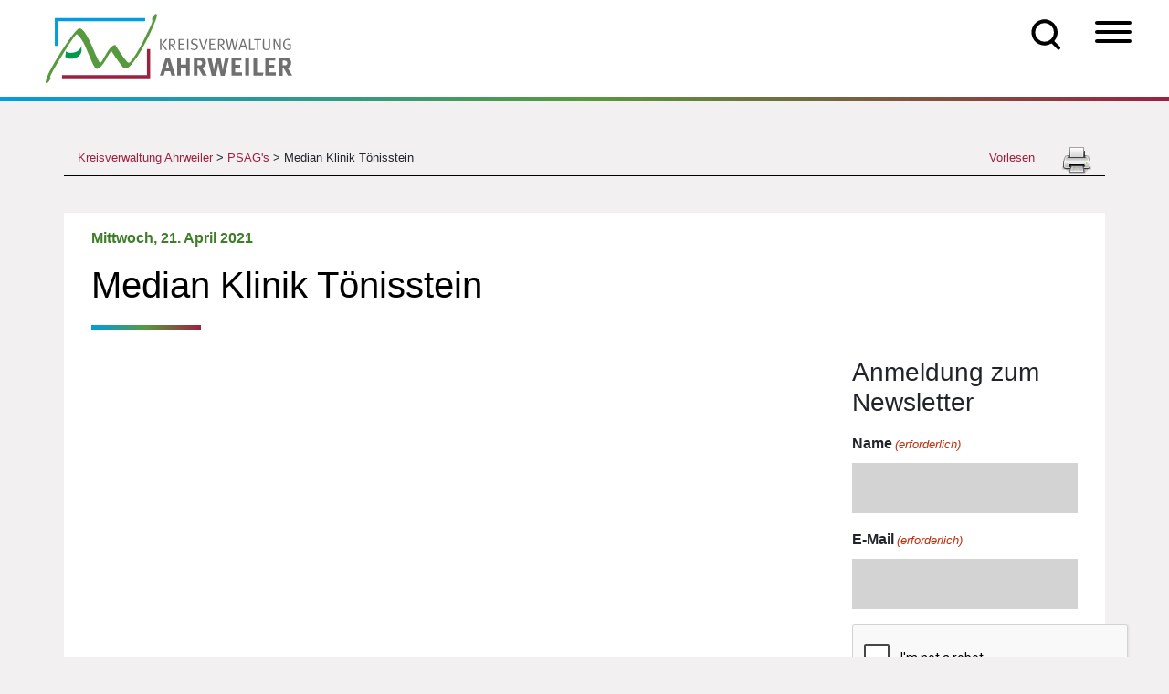

--- FILE ---
content_type: text/html; charset=UTF-8
request_url: https://kreis-ahrweiler.de/psag/median-klinik-toenisstein/
body_size: 35154
content:
<!doctype html>
<html lang="de">
    <head>
        <meta charset="utf-8">
<script>
var gform;gform||(document.addEventListener("gform_main_scripts_loaded",function(){gform.scriptsLoaded=!0}),document.addEventListener("gform/theme/scripts_loaded",function(){gform.themeScriptsLoaded=!0}),window.addEventListener("DOMContentLoaded",function(){gform.domLoaded=!0}),gform={domLoaded:!1,scriptsLoaded:!1,themeScriptsLoaded:!1,isFormEditor:()=>"function"==typeof InitializeEditor,callIfLoaded:function(o){return!(!gform.domLoaded||!gform.scriptsLoaded||!gform.themeScriptsLoaded&&!gform.isFormEditor()||(gform.isFormEditor()&&console.warn("The use of gform.initializeOnLoaded() is deprecated in the form editor context and will be removed in Gravity Forms 3.1."),o(),0))},initializeOnLoaded:function(o){gform.callIfLoaded(o)||(document.addEventListener("gform_main_scripts_loaded",()=>{gform.scriptsLoaded=!0,gform.callIfLoaded(o)}),document.addEventListener("gform/theme/scripts_loaded",()=>{gform.themeScriptsLoaded=!0,gform.callIfLoaded(o)}),window.addEventListener("DOMContentLoaded",()=>{gform.domLoaded=!0,gform.callIfLoaded(o)}))},hooks:{action:{},filter:{}},addAction:function(o,r,e,t){gform.addHook("action",o,r,e,t)},addFilter:function(o,r,e,t){gform.addHook("filter",o,r,e,t)},doAction:function(o){gform.doHook("action",o,arguments)},applyFilters:function(o){return gform.doHook("filter",o,arguments)},removeAction:function(o,r){gform.removeHook("action",o,r)},removeFilter:function(o,r,e){gform.removeHook("filter",o,r,e)},addHook:function(o,r,e,t,n){null==gform.hooks[o][r]&&(gform.hooks[o][r]=[]);var d=gform.hooks[o][r];null==n&&(n=r+"_"+d.length),gform.hooks[o][r].push({tag:n,callable:e,priority:t=null==t?10:t})},doHook:function(r,o,e){var t;if(e=Array.prototype.slice.call(e,1),null!=gform.hooks[r][o]&&((o=gform.hooks[r][o]).sort(function(o,r){return o.priority-r.priority}),o.forEach(function(o){"function"!=typeof(t=o.callable)&&(t=window[t]),"action"==r?t.apply(null,e):e[0]=t.apply(null,e)})),"filter"==r)return e[0]},removeHook:function(o,r,t,n){var e;null!=gform.hooks[o][r]&&(e=(e=gform.hooks[o][r]).filter(function(o,r,e){return!!(null!=n&&n!=o.tag||null!=t&&t!=o.priority)}),gform.hooks[o][r]=e)}});
</script>

        <meta name="viewport" content="width=device-width, initial-scale=1, shrink-to-fit=no">
        <link media="all" href="https://kreis-ahrweiler.de/wp-content/cache/autoptimize/css/autoptimize_d6fe5bcae8b7b5a22948a4338ca98311.css" rel="stylesheet"><link media="screen" href="https://kreis-ahrweiler.de/wp-content/cache/autoptimize/css/autoptimize_b6fd9ec333120ec9786fbfb172de1531.css" rel="stylesheet"><title>Median Klinik Tönisstein | Kreisverwaltung Ahrweiler</title>
<script id='asp-1be089c6-js-before'>if ( typeof window.ASP == 'undefined') { window.ASP = {wp_rocket_exception: "DOMContentLoaded", ajaxurl: "https:\/\/kreis-ahrweiler.de\/wp-admin\/admin-ajax.php", home_url: "https:\/\/kreis-ahrweiler.de\/", rest_url: "https:\/\/kreis-ahrweiler.de\/wp-json\/", backend_ajaxurl: "https:\/\/kreis-ahrweiler.de\/wp-admin\/admin-ajax.php", asp_url: "https:\/\/kreis-ahrweiler.de\/wp-content\/plugins\/ajax-search-pro\/", upload_url: "https:\/\/kreis-ahrweiler.de\/wp-content\/uploads\/asp_upload\/", detect_ajax: 0, media_query: "w65vUR", version: "4.28.0", build: 5107, pageHTML: "", additional_scripts: [{"handle":"wd-asp-ajaxsearchpro","src":"https:\/\/kreis-ahrweiler.de\/wp-content\/plugins\/ajax-search-pro\/js\/nomin\/plugin\/merged\/asp.js","prereq":false}], script_async_load: false, font_url: "https:\/\/kreis-ahrweiler.de\/wp-content\/plugins\/ajax-search-pro\/css\/fonts\/icons\/icons2.woff2", init_only_in_viewport: true, highlight: {"enabled":false,"data":[]}, debug: false, instances: {}, statistics: {"enabled":true,"record_results":true,"record_result_interactions":true,"results_page_dom_selector":""}, analytics: {"method":"event","tracking_id":"UA-65131318-1","event":{"focus":{"active":true,"action":"focus","category":"ASP {search_id} | {search_name}","label":"Input focus","value":"1"},"search_start":{"active":false,"action":"search_start","category":"ASP {search_id} | {search_name}","label":"Phrase: {phrase}","value":"1"},"search_end":{"active":true,"action":"search_end","category":"ASP {search_id} | {search_name}","label":"{phrase} | {results_count}","value":"1"},"magnifier":{"active":true,"action":"magnifier","category":"ASP {search_id} | {search_name}","label":"Magnifier clicked","value":"1"},"return":{"active":true,"action":"return","category":"ASP {search_id} | {search_name}","label":"Return button pressed","value":"1"},"try_this":{"active":true,"action":"try_this","category":"ASP {search_id} | {search_name}","label":"Try this click | {phrase}","value":"1"},"facet_change":{"active":false,"action":"facet_change","category":"ASP {search_id} | {search_name}","label":"{option_label} | {option_value}","value":"1"},"result_click":{"active":true,"action":"result_click","category":"ASP {search_id} | {search_name}","label":"{result_title} | {result_url}","value":"1"}}}}};</script>
		<!-- All in One SEO Pro 4.9.3 - aioseo.com -->
	<meta name="robots" content="noindex, max-image-preview:large" />
	<meta name="google-site-verification" content="nkCJOAamR-1NFH7l0fOjeLrYJBXwGcLDwwgNk4vzf5Y" />
	<link rel="canonical" href="https://kreis-ahrweiler.de/psag/median-klinik-toenisstein/" />
	<meta name="generator" content="All in One SEO Pro (AIOSEO) 4.9.3" />
		<meta property="og:locale" content="de_DE" />
		<meta property="og:site_name" content="Kreisverwaltung Ahrweiler | Infos und Angebote der Kreisverwaltung Ahrweiler" />
		<meta property="og:type" content="article" />
		<meta property="og:title" content="Median Klinik Tönisstein | Kreisverwaltung Ahrweiler" />
		<meta property="og:url" content="https://kreis-ahrweiler.de/psag/median-klinik-toenisstein/" />
		<meta property="article:published_time" content="2021-04-21T14:30:00+00:00" />
		<meta property="article:modified_time" content="2025-10-29T12:44:48+00:00" />
		<meta property="article:publisher" content="https://www.facebook.com/KreisverwaltungAhrweiler" />
		<meta name="twitter:card" content="summary" />
		<meta name="twitter:site" content="@KreisAhrweiler" />
		<meta name="twitter:title" content="Median Klinik Tönisstein | Kreisverwaltung Ahrweiler" />
		<script type="application/ld+json" class="aioseo-schema">
			{"@context":"https:\/\/schema.org","@graph":[{"@type":"BreadcrumbList","@id":"https:\/\/kreis-ahrweiler.de\/psag\/median-klinik-toenisstein\/#breadcrumblist","itemListElement":[{"@type":"ListItem","@id":"https:\/\/kreis-ahrweiler.de#listItem","position":1,"name":"Home","item":"https:\/\/kreis-ahrweiler.de","nextItem":{"@type":"ListItem","@id":"https:\/\/kreis-ahrweiler.de\/psag\/#listItem","name":"PSAG's"}},{"@type":"ListItem","@id":"https:\/\/kreis-ahrweiler.de\/psag\/#listItem","position":2,"name":"PSAG's","item":"https:\/\/kreis-ahrweiler.de\/psag\/","nextItem":{"@type":"ListItem","@id":"https:\/\/kreis-ahrweiler.de\/psag\/median-klinik-toenisstein\/#listItem","name":"Median Klinik T\u00f6nisstein"},"previousItem":{"@type":"ListItem","@id":"https:\/\/kreis-ahrweiler.de#listItem","name":"Home"}},{"@type":"ListItem","@id":"https:\/\/kreis-ahrweiler.de\/psag\/median-klinik-toenisstein\/#listItem","position":3,"name":"Median Klinik T\u00f6nisstein","previousItem":{"@type":"ListItem","@id":"https:\/\/kreis-ahrweiler.de\/psag\/#listItem","name":"PSAG's"}}]},{"@type":"Organization","@id":"https:\/\/kreis-ahrweiler.de\/#organization","name":"Kreisverwaltung Ahrweiler","description":"Infos und Angebote der Kreisverwaltung Ahrweiler","url":"https:\/\/kreis-ahrweiler.de\/","telephone":"+4926419750","logo":{"@type":"ImageObject","url":"https:\/\/kreis-ahrweiler.de\/wp-content\/uploads\/2020\/11\/kreisverwaltung_ahrweiler_logo.png","@id":"https:\/\/kreis-ahrweiler.de\/psag\/median-klinik-toenisstein\/#organizationLogo"},"image":{"@id":"https:\/\/kreis-ahrweiler.de\/psag\/median-klinik-toenisstein\/#organizationLogo"},"sameAs":["https:\/\/www.facebook.com\/KreisverwaltungAhrweiler","https:\/\/twitter.com\/KreisAhrweiler","https:\/\/www.instagram.com\/kreisverwaltung_ahrweiler\/"]},{"@type":"WebPage","@id":"https:\/\/kreis-ahrweiler.de\/psag\/median-klinik-toenisstein\/#webpage","url":"https:\/\/kreis-ahrweiler.de\/psag\/median-klinik-toenisstein\/","name":"Median Klinik T\u00f6nisstein | Kreisverwaltung Ahrweiler","inLanguage":"de-DE","isPartOf":{"@id":"https:\/\/kreis-ahrweiler.de\/#website"},"breadcrumb":{"@id":"https:\/\/kreis-ahrweiler.de\/psag\/median-klinik-toenisstein\/#breadcrumblist"},"datePublished":"2021-04-21T16:30:00+02:00","dateModified":"2025-10-29T13:44:48+01:00"},{"@type":"WebSite","@id":"https:\/\/kreis-ahrweiler.de\/#website","url":"https:\/\/kreis-ahrweiler.de\/","name":"Kreisverwaltung Ahrweiler","description":"Infos und Angebote der Kreisverwaltung Ahrweiler","inLanguage":"de-DE","publisher":{"@id":"https:\/\/kreis-ahrweiler.de\/#organization"}}]}
		</script>
		<!-- All in One SEO Pro -->

<link href='https://sp-ao.shortpixel.ai' rel='preconnect' />
<link rel="alternate" title="oEmbed (JSON)" type="application/json+oembed" href="https://kreis-ahrweiler.de/wp-json/oembed/1.0/embed?url=https%3A%2F%2Fkreis-ahrweiler.de%2Fpsag%2Fmedian-klinik-toenisstein%2F" />
<link rel="alternate" title="oEmbed (XML)" type="text/xml+oembed" href="https://kreis-ahrweiler.de/wp-json/oembed/1.0/embed?url=https%3A%2F%2Fkreis-ahrweiler.de%2Fpsag%2Fmedian-klinik-toenisstein%2F&#038;format=xml" />
		
	<style id='wp-img-auto-sizes-contain-inline-css'>
img:is([sizes=auto i],[sizes^="auto," i]){contain-intrinsic-size:3000px 1500px}
/*# sourceURL=wp-img-auto-sizes-contain-inline-css */
</style>

<style id='global-styles-inline-css'>
:root{--wp--preset--aspect-ratio--square: 1;--wp--preset--aspect-ratio--4-3: 4/3;--wp--preset--aspect-ratio--3-4: 3/4;--wp--preset--aspect-ratio--3-2: 3/2;--wp--preset--aspect-ratio--2-3: 2/3;--wp--preset--aspect-ratio--16-9: 16/9;--wp--preset--aspect-ratio--9-16: 9/16;--wp--preset--color--black: #000000;--wp--preset--color--cyan-bluish-gray: #abb8c3;--wp--preset--color--white: #ffffff;--wp--preset--color--pale-pink: #f78da7;--wp--preset--color--vivid-red: #cf2e2e;--wp--preset--color--luminous-vivid-orange: #ff6900;--wp--preset--color--luminous-vivid-amber: #fcb900;--wp--preset--color--light-green-cyan: #7bdcb5;--wp--preset--color--vivid-green-cyan: #00d084;--wp--preset--color--pale-cyan-blue: #8ed1fc;--wp--preset--color--vivid-cyan-blue: #0693e3;--wp--preset--color--vivid-purple: #9b51e0;--wp--preset--gradient--vivid-cyan-blue-to-vivid-purple: linear-gradient(135deg,rgb(6,147,227) 0%,rgb(155,81,224) 100%);--wp--preset--gradient--light-green-cyan-to-vivid-green-cyan: linear-gradient(135deg,rgb(122,220,180) 0%,rgb(0,208,130) 100%);--wp--preset--gradient--luminous-vivid-amber-to-luminous-vivid-orange: linear-gradient(135deg,rgb(252,185,0) 0%,rgb(255,105,0) 100%);--wp--preset--gradient--luminous-vivid-orange-to-vivid-red: linear-gradient(135deg,rgb(255,105,0) 0%,rgb(207,46,46) 100%);--wp--preset--gradient--very-light-gray-to-cyan-bluish-gray: linear-gradient(135deg,rgb(238,238,238) 0%,rgb(169,184,195) 100%);--wp--preset--gradient--cool-to-warm-spectrum: linear-gradient(135deg,rgb(74,234,220) 0%,rgb(151,120,209) 20%,rgb(207,42,186) 40%,rgb(238,44,130) 60%,rgb(251,105,98) 80%,rgb(254,248,76) 100%);--wp--preset--gradient--blush-light-purple: linear-gradient(135deg,rgb(255,206,236) 0%,rgb(152,150,240) 100%);--wp--preset--gradient--blush-bordeaux: linear-gradient(135deg,rgb(254,205,165) 0%,rgb(254,45,45) 50%,rgb(107,0,62) 100%);--wp--preset--gradient--luminous-dusk: linear-gradient(135deg,rgb(255,203,112) 0%,rgb(199,81,192) 50%,rgb(65,88,208) 100%);--wp--preset--gradient--pale-ocean: linear-gradient(135deg,rgb(255,245,203) 0%,rgb(182,227,212) 50%,rgb(51,167,181) 100%);--wp--preset--gradient--electric-grass: linear-gradient(135deg,rgb(202,248,128) 0%,rgb(113,206,126) 100%);--wp--preset--gradient--midnight: linear-gradient(135deg,rgb(2,3,129) 0%,rgb(40,116,252) 100%);--wp--preset--font-size--small: 13px;--wp--preset--font-size--medium: 20px;--wp--preset--font-size--large: 36px;--wp--preset--font-size--x-large: 42px;--wp--preset--spacing--20: 0.44rem;--wp--preset--spacing--30: 0.67rem;--wp--preset--spacing--40: 1rem;--wp--preset--spacing--50: 1.5rem;--wp--preset--spacing--60: 2.25rem;--wp--preset--spacing--70: 3.38rem;--wp--preset--spacing--80: 5.06rem;--wp--preset--shadow--natural: 6px 6px 9px rgba(0, 0, 0, 0.2);--wp--preset--shadow--deep: 12px 12px 50px rgba(0, 0, 0, 0.4);--wp--preset--shadow--sharp: 6px 6px 0px rgba(0, 0, 0, 0.2);--wp--preset--shadow--outlined: 6px 6px 0px -3px rgb(255, 255, 255), 6px 6px rgb(0, 0, 0);--wp--preset--shadow--crisp: 6px 6px 0px rgb(0, 0, 0);}:where(.is-layout-flex){gap: 0.5em;}:where(.is-layout-grid){gap: 0.5em;}body .is-layout-flex{display: flex;}.is-layout-flex{flex-wrap: wrap;align-items: center;}.is-layout-flex > :is(*, div){margin: 0;}body .is-layout-grid{display: grid;}.is-layout-grid > :is(*, div){margin: 0;}:where(.wp-block-columns.is-layout-flex){gap: 2em;}:where(.wp-block-columns.is-layout-grid){gap: 2em;}:where(.wp-block-post-template.is-layout-flex){gap: 1.25em;}:where(.wp-block-post-template.is-layout-grid){gap: 1.25em;}.has-black-color{color: var(--wp--preset--color--black) !important;}.has-cyan-bluish-gray-color{color: var(--wp--preset--color--cyan-bluish-gray) !important;}.has-white-color{color: var(--wp--preset--color--white) !important;}.has-pale-pink-color{color: var(--wp--preset--color--pale-pink) !important;}.has-vivid-red-color{color: var(--wp--preset--color--vivid-red) !important;}.has-luminous-vivid-orange-color{color: var(--wp--preset--color--luminous-vivid-orange) !important;}.has-luminous-vivid-amber-color{color: var(--wp--preset--color--luminous-vivid-amber) !important;}.has-light-green-cyan-color{color: var(--wp--preset--color--light-green-cyan) !important;}.has-vivid-green-cyan-color{color: var(--wp--preset--color--vivid-green-cyan) !important;}.has-pale-cyan-blue-color{color: var(--wp--preset--color--pale-cyan-blue) !important;}.has-vivid-cyan-blue-color{color: var(--wp--preset--color--vivid-cyan-blue) !important;}.has-vivid-purple-color{color: var(--wp--preset--color--vivid-purple) !important;}.has-black-background-color{background-color: var(--wp--preset--color--black) !important;}.has-cyan-bluish-gray-background-color{background-color: var(--wp--preset--color--cyan-bluish-gray) !important;}.has-white-background-color{background-color: var(--wp--preset--color--white) !important;}.has-pale-pink-background-color{background-color: var(--wp--preset--color--pale-pink) !important;}.has-vivid-red-background-color{background-color: var(--wp--preset--color--vivid-red) !important;}.has-luminous-vivid-orange-background-color{background-color: var(--wp--preset--color--luminous-vivid-orange) !important;}.has-luminous-vivid-amber-background-color{background-color: var(--wp--preset--color--luminous-vivid-amber) !important;}.has-light-green-cyan-background-color{background-color: var(--wp--preset--color--light-green-cyan) !important;}.has-vivid-green-cyan-background-color{background-color: var(--wp--preset--color--vivid-green-cyan) !important;}.has-pale-cyan-blue-background-color{background-color: var(--wp--preset--color--pale-cyan-blue) !important;}.has-vivid-cyan-blue-background-color{background-color: var(--wp--preset--color--vivid-cyan-blue) !important;}.has-vivid-purple-background-color{background-color: var(--wp--preset--color--vivid-purple) !important;}.has-black-border-color{border-color: var(--wp--preset--color--black) !important;}.has-cyan-bluish-gray-border-color{border-color: var(--wp--preset--color--cyan-bluish-gray) !important;}.has-white-border-color{border-color: var(--wp--preset--color--white) !important;}.has-pale-pink-border-color{border-color: var(--wp--preset--color--pale-pink) !important;}.has-vivid-red-border-color{border-color: var(--wp--preset--color--vivid-red) !important;}.has-luminous-vivid-orange-border-color{border-color: var(--wp--preset--color--luminous-vivid-orange) !important;}.has-luminous-vivid-amber-border-color{border-color: var(--wp--preset--color--luminous-vivid-amber) !important;}.has-light-green-cyan-border-color{border-color: var(--wp--preset--color--light-green-cyan) !important;}.has-vivid-green-cyan-border-color{border-color: var(--wp--preset--color--vivid-green-cyan) !important;}.has-pale-cyan-blue-border-color{border-color: var(--wp--preset--color--pale-cyan-blue) !important;}.has-vivid-cyan-blue-border-color{border-color: var(--wp--preset--color--vivid-cyan-blue) !important;}.has-vivid-purple-border-color{border-color: var(--wp--preset--color--vivid-purple) !important;}.has-vivid-cyan-blue-to-vivid-purple-gradient-background{background: var(--wp--preset--gradient--vivid-cyan-blue-to-vivid-purple) !important;}.has-light-green-cyan-to-vivid-green-cyan-gradient-background{background: var(--wp--preset--gradient--light-green-cyan-to-vivid-green-cyan) !important;}.has-luminous-vivid-amber-to-luminous-vivid-orange-gradient-background{background: var(--wp--preset--gradient--luminous-vivid-amber-to-luminous-vivid-orange) !important;}.has-luminous-vivid-orange-to-vivid-red-gradient-background{background: var(--wp--preset--gradient--luminous-vivid-orange-to-vivid-red) !important;}.has-very-light-gray-to-cyan-bluish-gray-gradient-background{background: var(--wp--preset--gradient--very-light-gray-to-cyan-bluish-gray) !important;}.has-cool-to-warm-spectrum-gradient-background{background: var(--wp--preset--gradient--cool-to-warm-spectrum) !important;}.has-blush-light-purple-gradient-background{background: var(--wp--preset--gradient--blush-light-purple) !important;}.has-blush-bordeaux-gradient-background{background: var(--wp--preset--gradient--blush-bordeaux) !important;}.has-luminous-dusk-gradient-background{background: var(--wp--preset--gradient--luminous-dusk) !important;}.has-pale-ocean-gradient-background{background: var(--wp--preset--gradient--pale-ocean) !important;}.has-electric-grass-gradient-background{background: var(--wp--preset--gradient--electric-grass) !important;}.has-midnight-gradient-background{background: var(--wp--preset--gradient--midnight) !important;}.has-small-font-size{font-size: var(--wp--preset--font-size--small) !important;}.has-medium-font-size{font-size: var(--wp--preset--font-size--medium) !important;}.has-large-font-size{font-size: var(--wp--preset--font-size--large) !important;}.has-x-large-font-size{font-size: var(--wp--preset--font-size--x-large) !important;}
/*# sourceURL=global-styles-inline-css */
</style>

<style id='classic-theme-styles-inline-css'>
/*! This file is auto-generated */
.wp-block-button__link{color:#fff;background-color:#32373c;border-radius:9999px;box-shadow:none;text-decoration:none;padding:calc(.667em + 2px) calc(1.333em + 2px);font-size:1.125em}.wp-block-file__button{background:#32373c;color:#fff;text-decoration:none}
/*# sourceURL=/wp-includes/css/classic-themes.min.css */
</style>





<style id='printomatic-css-inline-css'>
@media print {
.noprint{display:none;}
}

/*# sourceURL=printomatic-css-inline-css */
</style>

<link rel='stylesheet' id='megamenu-css' href='https://kreis-ahrweiler.de/wp-content/cache/autoptimize/css/autoptimize_single_60c5aa96b828450beebf1867b1ae41b8.css' media='all' />
<link rel='stylesheet' id='dashicons-css' href='https://kreis-ahrweiler.de/wp-includes/css/dashicons.min.css' media='all' />









<link rel='stylesheet' id='borlabs-cookie-css' href='https://kreis-ahrweiler.de/wp-content/cache/autoptimize/css/autoptimize_single_4c980af77c0b263b3a1c0d4cb594640e.css' media='all' />


<script src="https://kreis-ahrweiler.de/wp-includes/js/jquery/jquery.min.js" id="jquery-core-js"></script>

<script id="file_uploads_nfpluginsettings-js-extra">
var params = {"clearLogRestUrl":"https://kreis-ahrweiler.de/wp-json/nf-file-uploads/debug-log/delete-all","clearLogButtonId":"file_uploads_clear_debug_logger","downloadLogRestUrl":"https://kreis-ahrweiler.de/wp-json/nf-file-uploads/debug-log/get-all","downloadLogButtonId":"file_uploads_download_debug_logger"};
//# sourceURL=file_uploads_nfpluginsettings-js-extra
</script>

<script id="advanced_admin_desktop_search_script-js-extra">
var advanced_admin_search = {"ajaxurl":"https://kreis-ahrweiler.de/wp-admin/admin-ajax.php","ajax_nonce":"b2fc3029bc"};
//# sourceURL=advanced_admin_desktop_search_script-js-extra
</script>

<script id="advanced_admin_mobile_search_script-js-extra">
var advanced_admin_search = {"ajaxurl":"https://kreis-ahrweiler.de/wp-admin/admin-ajax.php","ajax_nonce":"b2fc3029bc"};
//# sourceURL=advanced_admin_mobile_search_script-js-extra
</script>

<script id="advanced_admin_page_search_script-js-extra">
var advanced_admin_search = {"ajaxurl":"https://kreis-ahrweiler.de/wp-admin/admin-ajax.php","ajax_nonce":"b2fc3029bc"};
//# sourceURL=advanced_admin_page_search_script-js-extra
</script>

<script id="equal-height-columns-js-extra">
var equalHeightColumnElements = {"element-groups":{"1":{"selector":".arbeitgeber-box","breakpoint":992},"2":{"selector":".arbeitgeber-titel","breakpoint":992}}};
//# sourceURL=equal-height-columns-js-extra
</script>

<script id="url-shortify-js-extra">
var usParams = {"ajaxurl":"https://kreis-ahrweiler.de/wp-admin/admin-ajax.php"};
//# sourceURL=url-shortify-js-extra
</script>

<script id="search-filter-plugin-build-js-extra">
var SF_LDATA = {"ajax_url":"https://kreis-ahrweiler.de/wp-admin/admin-ajax.php","home_url":"https://kreis-ahrweiler.de/","extensions":[]};
//# sourceURL=search-filter-plugin-build-js-extra
</script>


<script id="borlabs-cookie-prioritize-js-extra">
var borlabsCookiePrioritized = {"domain":"kreis-ahrweiler.de","path":"/","version":"1","bots":"1","optInJS":{"statistics":{"google-analytics":"[base64]"}}};
//# sourceURL=borlabs-cookie-prioritize-js-extra
</script>

<script id="foobox-free-min-js-before">
/* Run FooBox FREE (v2.7.35) */
var FOOBOX = window.FOOBOX = {
	ready: true,
	disableOthers: false,
	o: {wordpress: { enabled: true }, images: { showCaptions:false }, rel: '', excludes:'.fbx-link,.nofoobox,.nolightbox,a[href*="pinterest.com/pin/create/button/"]', affiliate : { enabled: false }, error: "Inhalt konnte nicht geladen werden"},
	selectors: [
		".gallery", ".wp-block-gallery", ".wp-caption", ".wp-block-image", "a:has(img[class*=wp-image-])", ".foobox"
	],
	pre: function( $ ){
		// Custom JavaScript (Pre)
		
	},
	post: function( $ ){
		// Custom JavaScript (Post)
		
		// Custom Captions Code
		
	},
	custom: function( $ ){
		// Custom Extra JS
		
	}
};
//# sourceURL=foobox-free-min-js-before
</script>


<link rel="https://api.w.org/" href="https://kreis-ahrweiler.de/wp-json/" /><link rel="alternate" title="JSON" type="application/json" href="https://kreis-ahrweiler.de/wp-json/wp/v2/psag/18699" /><link rel="EditURI" type="application/rsd+xml" title="RSD" href="https://kreis-ahrweiler.de/xmlrpc.php?rsd" />
<meta name="generator" content="WordPress 6.9" />
<link rel='shortlink' href='https://kreis-ahrweiler.de/?p=18699' />
<script src="https://cdn1.readspeaker.com/script/9765/webReader/webReader.js?pids=wr" id="rs_req_Init"></script>
<link rel="apple-touch-icon" sizes="180x180" href="https://sp-ao.shortpixel.ai/client/to_auto,q_glossy,ret_img,w_180,h_180/https://kreis-ahrweiler.de/wp-content/uploads/fbrfg/apple-touch-icon.png">
<link rel="icon" type="image/png" sizes="32x32" href="https://sp-ao.shortpixel.ai/client/to_auto,q_glossy,ret_img,w_180,h_180/https://kreis-ahrweiler.de/wp-content/uploads/fbrfg/favicon-32x32.png">
<link rel="icon" type="image/png" sizes="16x16" href="https://sp-ao.shortpixel.ai/client/to_auto,q_glossy,ret_img,w_180,h_180/https://kreis-ahrweiler.de/wp-content/uploads/fbrfg/favicon-16x16.png">
<link rel="manifest" href="/wp-content/uploads/fbrfg/site.webmanifest">
<link rel="mask-icon" href="/wp-content/uploads/fbrfg/safari-pinned-tab.svg" color="#5bbad5">
<link rel="shortcut icon" href="/wp-content/uploads/fbrfg/favicon.ico">
<meta name="msapplication-TileColor" content="#da532c">
<meta name="msapplication-config" content="/wp-content/uploads/fbrfg/browserconfig.xml">
<meta name="theme-color" content="#ffffff"><style>.shorten_url { 
	   padding: 10px 10px 10px 10px ; 
	   border: 1px solid #AAAAAA ; 
	   background-color: #EEEEEE ;
}</style>		<style id="wp-custom-css">
			.absatz-textabstand {
  padding: 0px 25px 0px 25px;
}
.ueberschrift-textabstand {
  margin-top: -40px;
  padding: 0px 25px 0px 25px;
}
.haushalt-textabstand {
  margin-top: -20px;
}
.aufzaehlung-textabstand {
  padding: 0px 0px 0px 60px;
}
		</style>
		<style>/** Mega Menu CSS: fs **/</style>
        <link rel="apple-touch-icon" sizes="57x57" href="https://sp-ao.shortpixel.ai/client/to_auto,q_glossy,ret_img,w_180,h_180/https://kreis-ahrweiler.de/wp-content/themes/KreisAhrweiler/favicon/apple-icon-57x57.png">
        <link rel="apple-touch-icon" sizes="60x60" href="https://sp-ao.shortpixel.ai/client/to_auto,q_glossy,ret_img,w_180,h_180/https://kreis-ahrweiler.de/wp-content/themes/KreisAhrweiler/favicon/apple-icon-60x60.png">
        <link rel="apple-touch-icon" sizes="72x72" href="https://sp-ao.shortpixel.ai/client/to_auto,q_glossy,ret_img,w_180,h_180/https://kreis-ahrweiler.de/wp-content/themes/KreisAhrweiler/favicon/apple-icon-72x72.png">
        <link rel="apple-touch-icon" sizes="76x76" href="https://sp-ao.shortpixel.ai/client/to_auto,q_glossy,ret_img,w_180,h_180/https://kreis-ahrweiler.de/wp-content/themes/KreisAhrweiler/favicon/apple-icon-76x76.png">
        <link rel="apple-touch-icon" sizes="114x114" href="https://sp-ao.shortpixel.ai/client/to_auto,q_glossy,ret_img,w_180,h_180/https://kreis-ahrweiler.de/wp-content/themes/KreisAhrweiler/favicon/apple-icon-114x114.png">
        <link rel="apple-touch-icon" sizes="120x120" href="https://sp-ao.shortpixel.ai/client/to_auto,q_glossy,ret_img,w_180,h_180/https://kreis-ahrweiler.de/wp-content/themes/KreisAhrweiler/favicon/apple-icon-120x120.png">
        <link rel="apple-touch-icon" sizes="144x144" href="https://sp-ao.shortpixel.ai/client/to_auto,q_glossy,ret_img,w_180,h_180/https://kreis-ahrweiler.de/wp-content/themes/KreisAhrweiler/favicon/apple-icon-144x144.png">
        <link rel="apple-touch-icon" sizes="152x152" href="https://sp-ao.shortpixel.ai/client/to_auto,q_glossy,ret_img,w_180,h_180/https://kreis-ahrweiler.de/wp-content/themes/KreisAhrweiler/favicon/apple-icon-152x152.png">
        <link rel="apple-touch-icon" sizes="180x180" href="https://sp-ao.shortpixel.ai/client/to_auto,q_glossy,ret_img,w_180,h_180/https://kreis-ahrweiler.de/wp-content/themes/KreisAhrweiler/favicon/apple-icon-180x180.png">
        <link rel="icon" type="image/png" sizes="192x192"  href="https://sp-ao.shortpixel.ai/client/to_auto,q_glossy,ret_img,w_180,h_180/https://kreis-ahrweiler.de/wp-content/themes/KreisAhrweiler/favicon/android-icon-192x192.png">
        <link rel="icon" type="image/png" sizes="32x32" href="https://sp-ao.shortpixel.ai/client/to_auto,q_glossy,ret_img,w_180,h_180/https://kreis-ahrweiler.de/wp-content/themes/KreisAhrweiler/favicon/favicon-32x32.png">
        <link rel="icon" type="image/png" sizes="96x96" href="https://sp-ao.shortpixel.ai/client/to_auto,q_glossy,ret_img,w_180,h_180/https://kreis-ahrweiler.de/wp-content/themes/KreisAhrweiler/favicon/favicon-96x96.png">
        <link rel="icon" type="image/png" sizes="16x16" href="https://sp-ao.shortpixel.ai/client/to_auto,q_glossy,ret_img,w_180,h_180/https://kreis-ahrweiler.de/wp-content/themes/KreisAhrweiler/favicon/favicon-16x16.png">
        <link rel="manifest" href="/manifest.json">
    



<link rel="stylesheet" id="asp-basic" href="https://kreis-ahrweiler.de/wp-content/cache/autoptimize/css/autoptimize_single_49250e2fc20025ed494c0a2d03a4a3d2.css?mq=w65vUR" media="all" /><style id='asp-instance-1'>div[id*='ajaxsearchpro1_'] div.asp_loader,div[id*='ajaxsearchpro1_'] div.asp_loader *{box-sizing:border-box !important;margin:0;padding:0;box-shadow:none}div[id*='ajaxsearchpro1_'] div.asp_loader{box-sizing:border-box;display:flex;flex:0 1 auto;flex-direction:column;flex-grow:0;flex-shrink:0;flex-basis:28px;max-width:100%;max-height:100%;align-items:center;justify-content:center}div[id*='ajaxsearchpro1_'] div.asp_loader-inner{width:100%;margin:0 auto;text-align:center;height:100%}@-webkit-keyframes rotate-simple{0%{-webkit-transform:rotate(0deg);transform:rotate(0deg)}50%{-webkit-transform:rotate(180deg);transform:rotate(180deg)}100%{-webkit-transform:rotate(360deg);transform:rotate(360deg)}}@keyframes rotate-simple{0%{-webkit-transform:rotate(0deg);transform:rotate(0deg)}50%{-webkit-transform:rotate(180deg);transform:rotate(180deg)}100%{-webkit-transform:rotate(360deg);transform:rotate(360deg)}}div[id*='ajaxsearchpro1_'] div.asp_simple-circle{margin:0;height:100%;width:100%;animation:rotate-simple 0.8s infinite linear;-webkit-animation:rotate-simple 0.8s infinite linear;border:4px solid rgb(0,0,0);border-right-color:transparent;border-radius:50%;box-sizing:border-box}div[id*='ajaxsearchprores1_'] .asp_res_loader div.asp_loader,div[id*='ajaxsearchprores1_'] .asp_res_loader div.asp_loader *{box-sizing:border-box !important;margin:0;padding:0;box-shadow:none}div[id*='ajaxsearchprores1_'] .asp_res_loader div.asp_loader{box-sizing:border-box;display:flex;flex:0 1 auto;flex-direction:column;flex-grow:0;flex-shrink:0;flex-basis:28px;max-width:100%;max-height:100%;align-items:center;justify-content:center}div[id*='ajaxsearchprores1_'] .asp_res_loader div.asp_loader-inner{width:100%;margin:0 auto;text-align:center;height:100%}@-webkit-keyframes rotate-simple{0%{-webkit-transform:rotate(0deg);transform:rotate(0deg)}50%{-webkit-transform:rotate(180deg);transform:rotate(180deg)}100%{-webkit-transform:rotate(360deg);transform:rotate(360deg)}}@keyframes rotate-simple{0%{-webkit-transform:rotate(0deg);transform:rotate(0deg)}50%{-webkit-transform:rotate(180deg);transform:rotate(180deg)}100%{-webkit-transform:rotate(360deg);transform:rotate(360deg)}}div[id*='ajaxsearchprores1_'] .asp_res_loader div.asp_simple-circle{margin:0;height:100%;width:100%;animation:rotate-simple 0.8s infinite linear;-webkit-animation:rotate-simple 0.8s infinite linear;border:4px solid rgb(0,0,0);border-right-color:transparent;border-radius:50%;box-sizing:border-box}#ajaxsearchpro1_1 div.asp_loader,#ajaxsearchpro1_2 div.asp_loader,#ajaxsearchpro1_1 div.asp_loader *,#ajaxsearchpro1_2 div.asp_loader *{box-sizing:border-box !important;margin:0;padding:0;box-shadow:none}#ajaxsearchpro1_1 div.asp_loader,#ajaxsearchpro1_2 div.asp_loader{box-sizing:border-box;display:flex;flex:0 1 auto;flex-direction:column;flex-grow:0;flex-shrink:0;flex-basis:28px;max-width:100%;max-height:100%;align-items:center;justify-content:center}#ajaxsearchpro1_1 div.asp_loader-inner,#ajaxsearchpro1_2 div.asp_loader-inner{width:100%;margin:0 auto;text-align:center;height:100%}@-webkit-keyframes rotate-simple{0%{-webkit-transform:rotate(0deg);transform:rotate(0deg)}50%{-webkit-transform:rotate(180deg);transform:rotate(180deg)}100%{-webkit-transform:rotate(360deg);transform:rotate(360deg)}}@keyframes rotate-simple{0%{-webkit-transform:rotate(0deg);transform:rotate(0deg)}50%{-webkit-transform:rotate(180deg);transform:rotate(180deg)}100%{-webkit-transform:rotate(360deg);transform:rotate(360deg)}}#ajaxsearchpro1_1 div.asp_simple-circle,#ajaxsearchpro1_2 div.asp_simple-circle{margin:0;height:100%;width:100%;animation:rotate-simple 0.8s infinite linear;-webkit-animation:rotate-simple 0.8s infinite linear;border:4px solid rgb(0,0,0);border-right-color:transparent;border-radius:50%;box-sizing:border-box}@-webkit-keyframes asp_an_fadeInDown{0%{opacity:0;-webkit-transform:translateY(-20px)}100%{opacity:1;-webkit-transform:translateY(0)}}@keyframes asp_an_fadeInDown{0%{opacity:0;transform:translateY(-20px)}100%{opacity:1;transform:translateY(0)}}.asp_an_fadeInDown{-webkit-animation-name:asp_an_fadeInDown;animation-name:asp_an_fadeInDown}div.asp_r.asp_r_1,div.asp_r.asp_r_1 *,div.asp_m.asp_m_1,div.asp_m.asp_m_1 *,div.asp_s.asp_s_1,div.asp_s.asp_s_1 *{-webkit-box-sizing:content-box;-moz-box-sizing:content-box;-ms-box-sizing:content-box;-o-box-sizing:content-box;box-sizing:content-box;border:0;border-radius:0;text-transform:none;text-shadow:none;box-shadow:none;text-decoration:none;text-align:left;letter-spacing:normal}div.asp_r.asp_r_1,div.asp_m.asp_m_1,div.asp_s.asp_s_1{-webkit-box-sizing:border-box;-moz-box-sizing:border-box;-ms-box-sizing:border-box;-o-box-sizing:border-box;box-sizing:border-box}div.asp_r.asp_r_1,div.asp_r.asp_r_1 *,div.asp_m.asp_m_1,div.asp_m.asp_m_1 *,div.asp_s.asp_s_1,div.asp_s.asp_s_1 *{padding:0;margin:0}.wpdreams_clear{clear:both}.asp_w_container_1{width:100%}#ajaxsearchpro1_1,#ajaxsearchpro1_2,div.asp_m.asp_m_1{width:100%;height:auto;max-height:none;border-radius:5px;background:#d1eaff;margin-top:0;margin-bottom:10;background-image:-moz-radial-gradient(center,ellipse cover,rgb(255,255,255),rgb(255,255,255));background-image:-webkit-gradient(radial,center center,0px,center center,100%,rgb(255,255,255),rgb(255,255,255));background-image:-webkit-radial-gradient(center,ellipse cover,rgb(255,255,255),rgb(255,255,255));background-image:-o-radial-gradient(center,ellipse cover,rgb(255,255,255),rgb(255,255,255));background-image:-ms-radial-gradient(center,ellipse cover,rgb(255,255,255),rgb(255,255,255));background-image:radial-gradient(ellipse at center,rgb(255,255,255),rgb(255,255,255));overflow:hidden;border:0 solid rgb(181,181,181);border-radius:0;box-shadow:0 1px 0 0 #e4e4e4}#ajaxsearchpro1_1 .probox,#ajaxsearchpro1_2 .probox,div.asp_m.asp_m_1 .probox{margin:0;height:28px;background:transparent;border:0 none rgb(255,255,255);border-radius:0;box-shadow:none}p[id*=asp-try-1]{color:rgb(85,85,85) !important;display:block}div.asp_main_container+[id*=asp-try-1]{width:100%}p[id*=asp-try-1] a{color:rgb(255,181,86) !important}p[id*=asp-try-1] a:after{color:rgb(85,85,85) !important;display:inline;content:','}p[id*=asp-try-1] a:last-child:after{display:none}#ajaxsearchpro1_1 .probox .proinput,#ajaxsearchpro1_2 .probox .proinput,div.asp_m.asp_m_1 .probox .proinput{font-weight:normal;font-family:inherit;color:rgb(0,0,0);font-size:18px;line-height:25px;text-shadow:none;line-height:normal;flex-grow:1;order:5;margin:0 0 0 10px;padding:0 5px}#ajaxsearchpro1_1 .probox .proinput input.orig,#ajaxsearchpro1_2 .probox .proinput input.orig,div.asp_m.asp_m_1 .probox .proinput input.orig{font-weight:normal;font-family:inherit;color:rgb(0,0,0);font-size:18px;line-height:25px;text-shadow:none;line-height:normal;border:0;box-shadow:none;height:28px;position:relative;z-index:2;padding:0 !important;padding-top:2px !important;margin:-1px 0 0 -4px !important;width:100%;background:transparent !important}#ajaxsearchpro1_1 .probox .proinput input.autocomplete,#ajaxsearchpro1_2 .probox .proinput input.autocomplete,div.asp_m.asp_m_1 .probox .proinput input.autocomplete{font-weight:normal;font-family:inherit;color:rgb(0,0,0);font-size:18px;line-height:25px;text-shadow:none;line-height:normal;opacity:0.25;height:28px;display:block;position:relative;z-index:1;padding:0 !important;margin:-1px 0 0 -4px !important;margin-top:-28px !important;width:100%;background:transparent !important}.rtl #ajaxsearchpro1_1 .probox .proinput input.orig,.rtl #ajaxsearchpro1_2 .probox .proinput input.orig,.rtl #ajaxsearchpro1_1 .probox .proinput input.autocomplete,.rtl #ajaxsearchpro1_2 .probox .proinput input.autocomplete,.rtl div.asp_m.asp_m_1 .probox .proinput input.orig,.rtl div.asp_m.asp_m_1 .probox .proinput input.autocomplete{font-weight:normal;font-family:inherit;color:rgb(0,0,0);font-size:18px;line-height:25px;text-shadow:none;line-height:normal;direction:rtl;text-align:right}.rtl #ajaxsearchpro1_1 .probox .proinput,.rtl #ajaxsearchpro1_2 .probox .proinput,.rtl div.asp_m.asp_m_1 .probox .proinput{margin-right:2px}.rtl #ajaxsearchpro1_1 .probox .proloading,.rtl #ajaxsearchpro1_1 .probox .proclose,.rtl #ajaxsearchpro1_2 .probox .proloading,.rtl #ajaxsearchpro1_2 .probox .proclose,.rtl div.asp_m.asp_m_1 .probox .proloading,.rtl div.asp_m.asp_m_1 .probox .proclose{order:3}div.asp_m.asp_m_1 .probox .proinput input.orig::-webkit-input-placeholder{font-weight:normal;font-family:inherit;color:rgb(0,0,0);font-size:18px;text-shadow:none;opacity:0.85}div.asp_m.asp_m_1 .probox .proinput input.orig::-moz-placeholder{font-weight:normal;font-family:inherit;color:rgb(0,0,0);font-size:18px;text-shadow:none;opacity:0.85}div.asp_m.asp_m_1 .probox .proinput input.orig:-ms-input-placeholder{font-weight:normal;font-family:inherit;color:rgb(0,0,0);font-size:18px;text-shadow:none;opacity:0.85}div.asp_m.asp_m_1 .probox .proinput input.orig:-moz-placeholder{font-weight:normal;font-family:inherit;color:rgb(0,0,0);font-size:18px;text-shadow:none;opacity:0.85;line-height:normal !important}#ajaxsearchpro1_1 .probox .proinput input.autocomplete,#ajaxsearchpro1_2 .probox .proinput input.autocomplete,div.asp_m.asp_m_1 .probox .proinput input.autocomplete{font-weight:normal;font-family:inherit;color:rgb(0,0,0);font-size:18px;line-height:25px;text-shadow:none;line-height:normal;border:0;box-shadow:none}#ajaxsearchpro1_1 .probox .proloading,#ajaxsearchpro1_1 .probox .proclose,#ajaxsearchpro1_1 .probox .promagnifier,#ajaxsearchpro1_1 .probox .prosettings,#ajaxsearchpro1_2 .probox .proloading,#ajaxsearchpro1_2 .probox .proclose,#ajaxsearchpro1_2 .probox .promagnifier,#ajaxsearchpro1_2 .probox .prosettings,div.asp_m.asp_m_1 .probox .proloading,div.asp_m.asp_m_1 .probox .proclose,div.asp_m.asp_m_1 .probox .promagnifier,div.asp_m.asp_m_1 .probox .prosettings{width:28px;height:28px;flex:0 0 28px;flex-grow:0;order:7;text-align:center}#ajaxsearchpro1_1 .probox .proclose svg,#ajaxsearchpro1_2 .probox .proclose svg,div.asp_m.asp_m_1 .probox .proclose svg{fill:rgb(254,254,254);background:rgb(51,51,51);box-shadow:0 0 0 2px rgba(255,255,255,0.9);border-radius:50%;box-sizing:border-box;margin-left:-10px;margin-top:-10px;padding:4px}#ajaxsearchpro1_1 .probox .proloading,#ajaxsearchpro1_2 .probox .proloading,div.asp_m.asp_m_1 .probox .proloading{width:28px;height:28px;min-width:28px;min-height:28px;max-width:28px;max-height:28px}#ajaxsearchpro1_1 .probox .proloading .asp_loader,#ajaxsearchpro1_2 .probox .proloading .asp_loader,div.asp_m.asp_m_1 .probox .proloading .asp_loader{width:24px;height:24px;min-width:24px;min-height:24px;max-width:24px;max-height:24px}#ajaxsearchpro1_1 .probox .promagnifier,#ajaxsearchpro1_2 .probox .promagnifier,div.asp_m.asp_m_1 .probox .promagnifier{width:auto;height:28px;flex:0 0 auto;order:7;-webkit-flex:0 0 auto;-webkit-order:7}div.asp_m.asp_m_1 .probox .promagnifier:focus-visible{outline:black outset}#ajaxsearchpro1_1 .probox .proloading .innericon,#ajaxsearchpro1_2 .probox .proloading .innericon,#ajaxsearchpro1_1 .probox .proclose .innericon,#ajaxsearchpro1_2 .probox .proclose .innericon,#ajaxsearchpro1_1 .probox .promagnifier .innericon,#ajaxsearchpro1_2 .probox .promagnifier .innericon,#ajaxsearchpro1_1 .probox .prosettings .innericon,#ajaxsearchpro1_2 .probox .prosettings .innericon,div.asp_m.asp_m_1 .probox .proloading .innericon,div.asp_m.asp_m_1 .probox .proclose .innericon,div.asp_m.asp_m_1 .probox .promagnifier .innericon,div.asp_m.asp_m_1 .probox .prosettings .innericon{text-align:center}#ajaxsearchpro1_1 .probox .promagnifier .innericon,#ajaxsearchpro1_2 .probox .promagnifier .innericon,div.asp_m.asp_m_1 .probox .promagnifier .innericon{display:block;width:28px;height:28px;float:right}#ajaxsearchpro1_1 .probox .promagnifier .asp_text_button,#ajaxsearchpro1_2 .probox .promagnifier .asp_text_button,div.asp_m.asp_m_1 .probox .promagnifier .asp_text_button{display:block;width:auto;height:28px;float:right;margin:0;padding:0 10px 0 2px;font-weight:normal;font-family:inherit;color:rgba(51,51,51,1);font-size:15px;line-height:normal;text-shadow:none;line-height:28px}#ajaxsearchpro1_1 .probox .promagnifier .innericon svg,#ajaxsearchpro1_2 .probox .promagnifier .innericon svg,div.asp_m.asp_m_1 .probox .promagnifier .innericon svg{fill:rgb(54,54,54)}#ajaxsearchpro1_1 .probox .prosettings .innericon svg,#ajaxsearchpro1_2 .probox .prosettings .innericon svg,div.asp_m.asp_m_1 .probox .prosettings .innericon svg{fill:rgb(54,54,54)}#ajaxsearchpro1_1 .probox .promagnifier,#ajaxsearchpro1_2 .probox .promagnifier,div.asp_m.asp_m_1 .probox .promagnifier{width:28px;height:28px;background:transparent;background-position:center center;background-repeat:no-repeat;order:11;-webkit-order:11;float:right;border:0 solid rgb(255,255,255);border-radius:0;box-shadow:-1px 1px 0 0 rgba(255,255,255,0.64) inset;cursor:pointer;background-size:100% 100%;background-position:center center;background-repeat:no-repeat;cursor:pointer}#ajaxsearchpro1_1 .probox .prosettings,#ajaxsearchpro1_2 .probox .prosettings,div.asp_m.asp_m_1 .probox .prosettings{width:28px;height:28px;background:transparent;background-position:center center;background-repeat:no-repeat;order:10;-webkit-order:10;float:right;border:0 solid rgb(255,255,255);border-radius:0;box-shadow:0 1px 0 0 rgba(255,255,255,0.64) inset;cursor:pointer;background-size:100% 100%;align-self:flex-end}#ajaxsearchprores1_1,#ajaxsearchprores1_2,div.asp_r.asp_r_1{position:absolute;z-index:11000;width:100%;margin:12px 0 0 0}@media only screen and (min-width:641px) and (max-width:1024px){#ajaxsearchprores1_1,#ajaxsearchprores1_2,div.asp_r.asp_r_1{width:auto}}@media only screen and (max-width:640px){#ajaxsearchprores1_1,#ajaxsearchprores1_2,div.asp_r.asp_r_1{width:auto}}#ajaxsearchprores1_1 .asp_nores,#ajaxsearchprores1_2 .asp_nores,div.asp_r.asp_r_1 .asp_nores{border:0 solid rgb(0,0,0);border-radius:0;box-shadow:0 5px 5px -5px #dfdfdf;padding:6px 12px 6px 12px;margin:0;font-weight:normal;font-family:inherit;color:rgba(74,74,74,1);font-size:1rem;line-height:1.2rem;text-shadow:none;font-weight:normal;background:rgb(255,255,255)}#ajaxsearchprores1_1 .asp_nores .asp_nores_kw_suggestions,#ajaxsearchprores1_2 .asp_nores .asp_nores_kw_suggestions,div.asp_r.asp_r_1 .asp_nores .asp_nores_kw_suggestions{color:rgba(234,67,53,1);font-weight:normal}#ajaxsearchprores1_1 .asp_nores .asp_keyword,#ajaxsearchprores1_2 .asp_nores .asp_keyword,div.asp_r.asp_r_1 .asp_nores .asp_keyword{padding:0 8px 0 0;cursor:pointer;color:rgba(20,84,169,1);font-weight:bold}#ajaxsearchprores1_1 .asp_results_top,#ajaxsearchprores1_2 .asp_results_top,div.asp_r.asp_r_1 .asp_results_top{background:rgb(255,255,255);border:1px none rgb(81,81,81);border-radius:0;padding:6px 12px 6px 12px;margin:0 0 4px 0;text-align:center;font-weight:normal;font-family:"Open Sans";color:rgb(81,81,81);font-size:13px;line-height:16px;text-shadow:none}#ajaxsearchprores1_1 .results .item,#ajaxsearchprores1_2 .results .item,div.asp_r.asp_r_1 .results .item{height:auto;background:rgb(255,255,255)}#ajaxsearchprores1_1 .results .item.hovered,#ajaxsearchprores1_2 .results .item.hovered,div.asp_r.asp_r_1 .results .item.hovered{background-image:-moz-radial-gradient(center,ellipse cover,rgba(87,153,62,0.2),rgba(87,153,62,0.2));background-image:-webkit-gradient(radial,center center,0px,center center,100%,rgba(87,153,62,0.2),rgba(87,153,62,0.2));background-image:-webkit-radial-gradient(center,ellipse cover,rgba(87,153,62,0.2),rgba(87,153,62,0.2));background-image:-o-radial-gradient(center,ellipse cover,rgba(87,153,62,0.2),rgba(87,153,62,0.2));background-image:-ms-radial-gradient(center,ellipse cover,rgba(87,153,62,0.2),rgba(87,153,62,0.2));background-image:radial-gradient(ellipse at center,rgba(87,153,62,0.2),rgba(87,153,62,0.2))}#ajaxsearchprores1_1 .results .item .asp_image,#ajaxsearchprores1_2 .results .item .asp_image,div.asp_r.asp_r_1 .results .item .asp_image{background-size:cover;background-repeat:no-repeat}#ajaxsearchprores1_1 .results .item .asp_image img,#ajaxsearchprores1_2 .results .item .asp_image img,div.asp_r.asp_r_1 .results .item .asp_image img{object-fit:cover}#ajaxsearchprores1_1 .results .item .asp_item_overlay_img,#ajaxsearchprores1_2 .results .item .asp_item_overlay_img,div.asp_r.asp_r_1 .results .item .asp_item_overlay_img{background-size:cover;background-repeat:no-repeat}#ajaxsearchprores1_1 .results .item .asp_content,#ajaxsearchprores1_2 .results .item .asp_content,div.asp_r.asp_r_1 .results .item .asp_content{overflow:hidden;background:transparent;margin:0;padding:0 10px}#ajaxsearchprores1_1 .results .item .asp_content h3,#ajaxsearchprores1_2 .results .item .asp_content h3,div.asp_r.asp_r_1 .results .item .asp_content h3{margin:0;padding:0;display:inline-block;line-height:inherit;font-weight:bold;font-family:inherit;color:rgb(20,104,169);font-size:14px;line-height:1.55em;text-shadow:none}#ajaxsearchprores1_1 .results .item .asp_content h3 a,#ajaxsearchprores1_2 .results .item .asp_content h3 a,div.asp_r.asp_r_1 .results .item .asp_content h3 a{margin:0;padding:0;line-height:inherit;display:block;font-weight:bold;font-family:inherit;color:rgb(20,104,169);font-size:14px;line-height:1.55em;text-shadow:none}#ajaxsearchprores1_1 .results .item .asp_content h3 a:hover,#ajaxsearchprores1_2 .results .item .asp_content h3 a:hover,div.asp_r.asp_r_1 .results .item .asp_content h3 a:hover{font-weight:bold;font-family:inherit;color:rgb(20,104,169);font-size:14px;line-height:1.55em;text-shadow:none}#ajaxsearchprores1_1 .results .item div.etc,#ajaxsearchprores1_2 .results .item div.etc,div.asp_r.asp_r_1 .results .item div.etc{padding:0;font-size:13px;line-height:1.3em;margin-bottom:6px}#ajaxsearchprores1_1 .results .item .etc .asp_author,#ajaxsearchprores1_2 .results .item .etc .asp_author,div.asp_r.asp_r_1 .results .item .etc .asp_author{padding:0;font-weight:bold;font-family:inherit;color:rgb(161,161,161);font-size:11px;line-height:13px;text-shadow:none}#ajaxsearchprores1_1 .results .item .etc .asp_date,#ajaxsearchprores1_2 .results .item .etc .asp_date,div.asp_r.asp_r_1 .results .item .etc .asp_date{margin:0 0 0 10px;padding:0;font-weight:normal;font-family:inherit;color:rgb(173,173,173);font-size:11px;line-height:15px;text-shadow:none}#ajaxsearchprores1_1 .results .item div.asp_content,#ajaxsearchprores1_2 .results .item div.asp_content,div.asp_r.asp_r_1 .results .item div.asp_content{margin:0;padding:0;font-weight:normal;font-family:inherit;color:rgb(74,74,74);font-size:13px;line-height:1.35em;text-shadow:none}#ajaxsearchprores1_1 span.highlighted,#ajaxsearchprores1_2 span.highlighted,div.asp_r.asp_r_1 span.highlighted{font-weight:bold;color:rgba(217,49,43,1);background-color:rgba(238,238,238,1)}#ajaxsearchprores1_1 p.showmore,#ajaxsearchprores1_2 p.showmore,div.asp_r.asp_r_1 p.showmore{text-align:center;font-weight:normal;font-family:inherit;color:rgb(5,94,148);font-size:12px;line-height:15px;text-shadow:none}#ajaxsearchprores1_1 p.showmore a,#ajaxsearchprores1_2 p.showmore a,div.asp_r.asp_r_1 p.showmore a{font-weight:normal;font-family:inherit;color:rgb(5,94,148);font-size:12px;line-height:15px;text-shadow:none;padding:10px 5px;margin:0 auto;background:rgba(255,255,255,1);display:block;text-align:center}#ajaxsearchprores1_1 .asp_res_loader,#ajaxsearchprores1_2 .asp_res_loader,div.asp_r.asp_r_1 .asp_res_loader{background:rgb(255,255,255);height:200px;padding:10px}#ajaxsearchprores1_1.isotopic .asp_res_loader,#ajaxsearchprores1_2.isotopic .asp_res_loader,div.asp_r.asp_r_1.isotopic .asp_res_loader{background:rgba(255,255,255,0);}#ajaxsearchprores1_1 .asp_res_loader .asp_loader,#ajaxsearchprores1_2 .asp_res_loader .asp_loader,div.asp_r.asp_r_1 .asp_res_loader .asp_loader{height:200px;width:200px;margin:0 auto}div.asp_s.asp_s_1.searchsettings,div.asp_s.asp_s_1.searchsettings,div.asp_s.asp_s_1.searchsettings{direction:ltr;padding:0;background-image:-webkit-linear-gradient(185deg,rgb(255,255,255),rgb(255,255,255));background-image:-moz-linear-gradient(185deg,rgb(255,255,255),rgb(255,255,255));background-image:-o-linear-gradient(185deg,rgb(255,255,255),rgb(255,255,255));background-image:-ms-linear-gradient(185deg,rgb(255,255,255) 0,rgb(255,255,255) 100%);background-image:linear-gradient(185deg,rgb(255,255,255),rgb(255,255,255));box-shadow:0 0 0 1px rgb(181,181,181) inset;;max-width:608px;z-index:2}div.asp_s.asp_s_1.searchsettings.asp_s,div.asp_s.asp_s_1.searchsettings.asp_s,div.asp_s.asp_s_1.searchsettings.asp_s{z-index:11001}#ajaxsearchprobsettings1_1.searchsettings,#ajaxsearchprobsettings1_2.searchsettings,div.asp_sb.asp_sb_1.searchsettings{max-width:none}div.asp_s.asp_s_1.searchsettings form,div.asp_s.asp_s_1.searchsettings form,div.asp_s.asp_s_1.searchsettings form{display:flex}div.asp_sb.asp_sb_1.searchsettings form,div.asp_sb.asp_sb_1.searchsettings form,div.asp_sb.asp_sb_1.searchsettings form{display:flex}#ajaxsearchprosettings1_1.searchsettings div.asp_option_label,#ajaxsearchprosettings1_2.searchsettings div.asp_option_label,#ajaxsearchprosettings1_1.searchsettings .asp_label,#ajaxsearchprosettings1_2.searchsettings .asp_label,div.asp_s.asp_s_1.searchsettings div.asp_option_label,div.asp_s.asp_s_1.searchsettings .asp_label{font-weight:bold;font-family:inherit;color:rgb(43,43,43);font-size:12px;line-height:15px;text-shadow:none}#ajaxsearchprosettings1_1.searchsettings .asp_option_inner .asp_option_checkbox,#ajaxsearchprosettings1_2.searchsettings .asp_option_inner .asp_option_checkbox,div.asp_sb.asp_sb_1.searchsettings .asp_option_inner .asp_option_checkbox,div.asp_s.asp_s_1.searchsettings .asp_option_inner .asp_option_checkbox{background-image:-webkit-linear-gradient(180deg,rgb(34,34,34),rgb(69,72,77));background-image:-moz-linear-gradient(180deg,rgb(34,34,34),rgb(69,72,77));background-image:-o-linear-gradient(180deg,rgb(34,34,34),rgb(69,72,77));background-image:-ms-linear-gradient(180deg,rgb(34,34,34) 0,rgb(69,72,77) 100%);background-image:linear-gradient(180deg,rgb(34,34,34),rgb(69,72,77))}#ajaxsearchprosettings1_1.searchsettings .asp_option_inner .asp_option_checkbox:after,#ajaxsearchprosettings1_2.searchsettings .asp_option_inner .asp_option_checkbox:after,#ajaxsearchprobsettings1_1.searchsettings .asp_option_inner .asp_option_checkbox:after,#ajaxsearchprobsettings1_2.searchsettings .asp_option_inner .asp_option_checkbox:after,div.asp_sb.asp_sb_1.searchsettings .asp_option_inner .asp_option_checkbox:after,div.asp_s.asp_s_1.searchsettings .asp_option_inner .asp_option_checkbox:after{font-family:'asppsicons2';border:none;content:"\e800";display:block;position:absolute;top:0;left:0;font-size:11px;color:rgb(255,255,255);margin:1px 0 0 0 !important;line-height:17px;text-align:center;text-decoration:none;text-shadow:none}div.asp_sb.asp_sb_1.searchsettings .asp_sett_scroll,div.asp_s.asp_s_1.searchsettings .asp_sett_scroll{scrollbar-width:thin;scrollbar-color:rgba(0,0,0,0.5) transparent}div.asp_sb.asp_sb_1.searchsettings .asp_sett_scroll::-webkit-scrollbar,div.asp_s.asp_s_1.searchsettings .asp_sett_scroll::-webkit-scrollbar{width:7px}div.asp_sb.asp_sb_1.searchsettings .asp_sett_scroll::-webkit-scrollbar-track,div.asp_s.asp_s_1.searchsettings .asp_sett_scroll::-webkit-scrollbar-track{background:transparent}div.asp_sb.asp_sb_1.searchsettings .asp_sett_scroll::-webkit-scrollbar-thumb,div.asp_s.asp_s_1.searchsettings .asp_sett_scroll::-webkit-scrollbar-thumb{background:rgba(0,0,0,0.5);border-radius:5px;border:none}#ajaxsearchprosettings1_1.searchsettings .asp_sett_scroll,#ajaxsearchprosettings1_2.searchsettings .asp_sett_scroll,div.asp_s.asp_s_1.searchsettings .asp_sett_scroll{max-height:220px;overflow:auto}#ajaxsearchprobsettings1_1.searchsettings .asp_sett_scroll,#ajaxsearchprobsettings1_2.searchsettings .asp_sett_scroll,div.asp_sb.asp_sb_1.searchsettings .asp_sett_scroll{max-height:220px;overflow:auto}#ajaxsearchprosettings1_1.searchsettings fieldset,#ajaxsearchprosettings1_2.searchsettings fieldset,div.asp_s.asp_s_1.searchsettings fieldset{width:200px;min-width:200px;max-width:10000px}#ajaxsearchprobsettings1_1.searchsettings fieldset,#ajaxsearchprobsettings1_2.searchsettings fieldset,div.asp_sb.asp_sb_1.searchsettings fieldset{width:200px;min-width:200px;max-width:10000px}#ajaxsearchprosettings1_1.searchsettings fieldset legend,#ajaxsearchprosettings1_2.searchsettings fieldset legend,div.asp_s.asp_s_1.searchsettings fieldset legend{padding:0 0 0 10px;margin:0;background:transparent;font-weight:normal;font-family:inherit;color:rgb(71,71,71);font-size:13px;line-height:15px;text-shadow:none}.asp-sl-overlay{background:#FFF !important}#ajaxsearchprores1_1.vertical,#ajaxsearchprores1_2.vertical,div.asp_r.asp_r_1.vertical{padding:4px;background:rgb(255,255,255);border-radius:3px;border:0 none rgb(181,181,181);border-radius:0;box-shadow:0 0 9px -7px rgba(0,0,0,1);visibility:hidden;display:none}#ajaxsearchprores1_1.vertical .results,#ajaxsearchprores1_2.vertical .results,div.asp_r.asp_r_1.vertical .results{max-height:50vh;overflow-x:hidden;overflow-y:auto}#ajaxsearchprores1_1.vertical .item,#ajaxsearchprores1_2.vertical .item,div.asp_r.asp_r_1.vertical .item{position:relative;box-sizing:border-box}#ajaxsearchprores1_1.vertical .item .asp_content h3,#ajaxsearchprores1_2.vertical .item .asp_content h3,div.asp_r.asp_r_1.vertical .item .asp_content h3{display:inline}#ajaxsearchprores1_1.vertical .results .item .asp_content,#ajaxsearchprores1_2.vertical .results .item .asp_content,div.asp_r.asp_r_1.vertical .results .item .asp_content{overflow:hidden;width:auto;height:auto;background:transparent;margin:0;padding:8px}#ajaxsearchprores1_1.vertical .results .item .asp_image,#ajaxsearchprores1_2.vertical .results .item .asp_image,div.asp_r.asp_r_1.vertical .results .item .asp_image{width:100px;height:60px;margin:2px 8px 0 0}#ajaxsearchprores1_1.vertical .asp_simplebar-scrollbar::before,#ajaxsearchprores1_2.vertical .asp_simplebar-scrollbar::before,div.asp_r.asp_r_1.vertical .asp_simplebar-scrollbar::before{background:transparent;background-image:-moz-radial-gradient(center,ellipse cover,rgba(0,0,0,0.5),rgba(0,0,0,0.5));background-image:-webkit-gradient(radial,center center,0px,center center,100%,rgba(0,0,0,0.5),rgba(0,0,0,0.5));background-image:-webkit-radial-gradient(center,ellipse cover,rgba(0,0,0,0.5),rgba(0,0,0,0.5));background-image:-o-radial-gradient(center,ellipse cover,rgba(0,0,0,0.5),rgba(0,0,0,0.5));background-image:-ms-radial-gradient(center,ellipse cover,rgba(0,0,0,0.5),rgba(0,0,0,0.5));background-image:radial-gradient(ellipse at center,rgba(0,0,0,0.5),rgba(0,0,0,0.5))}#ajaxsearchprores1_1.vertical .results .item::after,#ajaxsearchprores1_2.vertical .results .item::after,div.asp_r.asp_r_1.vertical .results .item::after{display:block;position:absolute;bottom:0;content:"";height:1px;width:100%;background:rgba(87,153,62,0.2)}#ajaxsearchprores1_1.vertical .results .item.asp_last_item::after,#ajaxsearchprores1_2.vertical .results .item.asp_last_item::after,div.asp_r.asp_r_1.vertical .results .item.asp_last_item::after{display:none}.asp_spacer{display:none !important;}.asp_v_spacer{width:100%;height:0}#ajaxsearchprores1_1 .asp_group_header,#ajaxsearchprores1_2 .asp_group_header,div.asp_r.asp_r_1 .asp_group_header{background:#DDD;background:rgb(246,246,246);border-radius:3px 3px 0 0;border-top:1px solid rgb(248,248,248);border-left:1px solid rgb(248,248,248);border-right:1px solid rgb(248,248,248);margin:0 0 -3px;padding:7px 0 7px 10px;position:relative;z-index:1000;min-width:90%;flex-grow:1;font-weight:bold;font-family:inherit;color:rgb(5,94,148);font-size:11px;line-height:13px;text-shadow:none}#ajaxsearchprores1_1.vertical .results,#ajaxsearchprores1_2.vertical .results,div.asp_r.asp_r_1.vertical .results{scrollbar-width:thin;scrollbar-color:rgba(0,0,0,0.5) rgb(255,255,255)}#ajaxsearchprores1_1.vertical .results::-webkit-scrollbar,#ajaxsearchprores1_2.vertical .results::-webkit-scrollbar,div.asp_r.asp_r_1.vertical .results::-webkit-scrollbar{width:10px}#ajaxsearchprores1_1.vertical .results::-webkit-scrollbar-track,#ajaxsearchprores1_2.vertical .results::-webkit-scrollbar-track,div.asp_r.asp_r_1.vertical .results::-webkit-scrollbar-track{background:rgb(255,255,255);box-shadow:inset 0 0 12px 12px transparent;border:none}#ajaxsearchprores1_1.vertical .results::-webkit-scrollbar-thumb,#ajaxsearchprores1_2.vertical .results::-webkit-scrollbar-thumb,div.asp_r.asp_r_1.vertical .results::-webkit-scrollbar-thumb{background:transparent;box-shadow:inset 0 0 12px 12px rgba(0,0,0,0);border:solid 2px transparent;border-radius:12px}#ajaxsearchprores1_1.vertical:hover .results::-webkit-scrollbar-thumb,#ajaxsearchprores1_2.vertical:hover .results::-webkit-scrollbar-thumb,div.asp_r.asp_r_1.vertical:hover .results::-webkit-scrollbar-thumb{box-shadow:inset 0 0 12px 12px rgba(0,0,0,0.5)}@media(hover:none),(max-width:500px){#ajaxsearchprores1_1.vertical .results::-webkit-scrollbar-thumb,#ajaxsearchprores1_2.vertical .results::-webkit-scrollbar-thumb,div.asp_r.asp_r_1.vertical .results::-webkit-scrollbar-thumb{box-shadow:inset 0 0 12px 12px rgba(0,0,0,0.5)}}@media only screen and (min-width:641px) and (max-width:1024px){#ajaxsearchprores1_1.vertical .results,#ajaxsearchprores1_2.vertical .results,div.asp_r.asp_r_1.vertical .results{max-height:35vh}}@media only screen and (max-width:640px){#ajaxsearchprores1_1.vertical .results,#ajaxsearchprores1_2.vertical .results,div.asp_r.asp_r_1.vertical .results{max-height:35vh}}</style></head>
    <body class="wp-singular psag-template-default single single-psag postid-18699 wp-theme-KreisAhrweiler mega-menu-main-menu">
                    
        <header class="fixed-top">
            <div class="header-container container-fluid">
                <div class="row justify-content-between">
                    <div class="brand col-auto">
                        <a href="https://kreis-ahrweiler.de/" title="Zurück zur Startseite">
                        <img
                            src="https://kreis-ahrweiler.de/wp-content/themes/KreisAhrweiler/img/kreisverwaltung_ahrweiler_logo.svg"
                            alt="Logo Kreisverwaltung Ahrweiler"
                            title="Logo Kreisverwaltung Ahrweiler"></a>
                    </div>
                    <nav id="mainmenu" class="row">
                    <div class="header-search col-auto">
        <div id="header-search" class="findbox-btn">
            <a href="#" data-toggle="modal" data-target="#searchBox" title="Suchbox öffnen">
                <img decoding="async" src="https://kreis-ahrweiler.de/wp-content/themes/KreisAhrweiler/img/search.svg" alt="Suchicon" title="Suchicon">
            </a>
        </div>
        </div>
                    <div class="col-auto">
                            <div id="mega-menu-wrap-main-menu" class="mega-menu-wrap"><div class="mega-menu-toggle"><div class="mega-toggle-blocks-left"></div><div class="mega-toggle-blocks-center"></div><div class="mega-toggle-blocks-right"><div class='mega-toggle-block mega-menu-toggle-animated-block mega-toggle-block-1' id='mega-toggle-block-1'><button aria-label="Menü" class="mega-toggle-animated mega-toggle-animated-slider" type="button" aria-expanded="false">
                  <span class="mega-toggle-animated-box">
                    <span class="mega-toggle-animated-inner"></span>
                  </span>
                </button></div></div></div><ul id="mega-menu-main-menu" class="mega-menu max-mega-menu mega-menu-horizontal mega-no-js" data-event="hover_intent" data-effect="slide" data-effect-speed="200" data-effect-mobile="slide_left" data-effect-speed-mobile="200" data-mobile-force-width="false" data-second-click="go" data-document-click="collapse" data-vertical-behaviour="standard" data-breakpoint="5000" data-unbind="true" data-mobile-state="collapse_all" data-mobile-direction="vertical" data-hover-intent-timeout="300" data-hover-intent-interval="100" data-overlay-desktop="false" data-overlay-mobile="false"><li class="mega-menu-item mega-menu-item-type-custom mega-menu-item-object-custom mega-align-bottom-left mega-menu-flyout mega-menu-item-32832" id="mega-menu-item-32832"><a class="mega-menu-link" href="https://kreis-ahrweiler.de/landkreis/fluthilfen-wiederaufbau/" tabindex="0">Wiederaufbau & Hochwasservorsorge</a></li><li class="mega-menu-item mega-menu-item-type-custom mega-menu-item-object-custom mega-align-bottom-left mega-menu-flyout mega-menu-item-25317" id="mega-menu-item-25317"><a class="mega-menu-link" href="https://kreis-ahrweiler.de/verwaltung/buerger-service/" tabindex="0">Bürger-Service</a></li><li class="mega-menu-item mega-menu-item-type-custom mega-menu-item-object-custom mega-menu-item-has-children mega-align-bottom-left mega-menu-flyout mega-menu-item-685" id="mega-menu-item-685"><a class="mega-menu-link" href="/verwaltung/" aria-expanded="false" tabindex="0">Verwaltung<span class="mega-indicator" aria-hidden="true"></span></a>
<ul class="mega-sub-menu">
<li class="mega-menu-item mega-menu-item-type-post_type mega-menu-item-object-verwaltung mega-menu-item-25401" id="mega-menu-item-25401"><a class="mega-menu-link" href="https://kreis-ahrweiler.de/verwaltung/anfahrt-zur-kreisverwaltung/">Anfahrt zur Kreisverwaltung</a></li><li class="mega-menu-item mega-menu-item-type-post_type mega-menu-item-object-verwaltung mega-menu-item-24448" id="mega-menu-item-24448"><a class="mega-menu-link" href="https://kreis-ahrweiler.de/verwaltung/anschriften/">Ansprechpartner, Anschriften, Öffnungszeiten &amp; Terminvereinbarung</a></li><li class="mega-menu-item mega-menu-item-type-post_type mega-menu-item-object-verwaltung mega-menu-item-25370" id="mega-menu-item-25370"><a class="mega-menu-link" href="https://kreis-ahrweiler.de/verwaltung/bankverbindungen/">Bankverbindungen</a></li><li class="mega-menu-item mega-menu-item-type-custom mega-menu-item-object-custom mega-menu-item-62855" id="mega-menu-item-62855"><a class="mega-menu-link" href="https://kreis-ahrweiler.de/landkreis/buergersprechstunde-onlineanmeldung/">Bürgersprechstunde</a></li><li class="mega-menu-item mega-menu-item-type-custom mega-menu-item-object-custom mega-menu-item-12950" id="mega-menu-item-12950"><a class="mega-menu-link" href="/mitarbeiter/">Kontakte von A-Z</a></li><li class="mega-menu-item mega-menu-item-type-custom mega-menu-item-object-custom mega-menu-item-73396" id="mega-menu-item-73396"><a class="mega-menu-link" href="https://kreis-ahrweiler.de/landkreis/landraetin/">Landrätin Cornelia Weigand</a></li><li class="mega-menu-item mega-menu-item-type-post_type mega-menu-item-object-verwaltung mega-menu-item-26758" id="mega-menu-item-26758"><a class="mega-menu-link" href="https://kreis-ahrweiler.de/verwaltung/organigramm/">Organigramm der Kreisverwaltung</a></li><li class="mega-menu-item mega-menu-item-type-post_type mega-menu-item-object-verwaltung mega-menu-item-28577" id="mega-menu-item-28577"><a class="mega-menu-link" href="https://kreis-ahrweiler.de/verwaltung/ausschreibungen-bekanntmachungen/">Öffentliche Ausschreibungen und Bekanntmachungen</a></li><li class="mega-menu-item mega-menu-item-type-custom mega-menu-item-object-custom mega-menu-item-has-children mega-menu-item-25302" id="mega-menu-item-25302"><a class="mega-menu-link" href="#" aria-expanded="false">Ausbildung & Beruf<span class="mega-indicator" aria-hidden="true"></span></a>
	<ul class="mega-sub-menu">
<li class="mega-menu-item mega-menu-item-type-custom mega-menu-item-object-custom mega-menu-item-67286" id="mega-menu-item-67286"><a target="_blank" class="mega-menu-link" href="https://das-neue-ahrtal.de/dein-einstieg-bei-der-kreisverwaltung/">Dein Kreis – deine Ausbildung!</a></li><li class="mega-menu-item mega-menu-item-type-custom mega-menu-item-object-custom mega-menu-item-67287" id="mega-menu-item-67287"><a target="_blank" class="mega-menu-link" href="https://das-neue-ahrtal.de/">Jobs und Karriere<br>Komm in unser Team</a></li>	</ul>
</li><li class="mega-menu-item mega-menu-item-type-post_type mega-menu-item-object-verwaltung mega-menu-item-10983" id="mega-menu-item-10983"><a class="mega-menu-link" href="https://kreis-ahrweiler.de/verwaltung/datenschutz/">Impressum & Datenschutz</a></li></ul>
</li><li class="mega-menu-item mega-menu-item-type-custom mega-menu-item-object-custom mega-menu-item-has-children mega-align-bottom-left mega-menu-flyout mega-menu-item-682" id="mega-menu-item-682"><a class="mega-menu-link" aria-expanded="false" tabindex="0">Unsere Themen<span class="mega-indicator" aria-hidden="true"></span></a>
<ul class="mega-sub-menu">
<li class="mega-menu-item mega-menu-item-type-custom mega-menu-item-object-custom mega-menu-item-has-children mega-menu-item-688" id="mega-menu-item-688"><a class="mega-menu-link" href="/bauen_wohnen/" aria-expanded="false">Bauen & Wohnen<span class="mega-indicator" aria-hidden="true"></span></a>
	<ul class="mega-sub-menu">
<li class="mega-menu-item mega-menu-item-type-post_type mega-menu-item-object-bauen_wohnen mega-menu-item-10985" id="mega-menu-item-10985"><a class="mega-menu-link" href="https://kreis-ahrweiler.de/bauen_wohnen/abfallwirtschaft/">Abfallwirtschaft</a></li><li class="mega-menu-item mega-menu-item-type-post_type mega-menu-item-object-bauen_wohnen mega-menu-item-26120" id="mega-menu-item-26120"><a class="mega-menu-link" href="https://kreis-ahrweiler.de/bauen_wohnen/abgeschlossenheitsbescheinigung/">Abgeschlossenheitsbescheinigung</a></li><li class="mega-menu-item mega-menu-item-type-post_type mega-menu-item-object-bauen_wohnen mega-menu-item-26121" id="mega-menu-item-26121"><a class="mega-menu-link" href="https://kreis-ahrweiler.de/bauen_wohnen/abnahme-fliegender-bauten/">Abnahme fliegender Bauten</a></li><li class="mega-menu-item mega-menu-item-type-post_type mega-menu-item-object-bauen_wohnen mega-menu-item-26122" id="mega-menu-item-26122"><a class="mega-menu-link" href="https://kreis-ahrweiler.de/bauen_wohnen/bauakteneinsicht/">Bauakteneinsicht</a></li><li class="mega-menu-item mega-menu-item-type-post_type mega-menu-item-object-bauen_wohnen mega-menu-item-10991" id="mega-menu-item-10991"><a class="mega-menu-link" href="https://kreis-ahrweiler.de/bauen_wohnen/baugenehmigungsfreie-land-oder-forstwirtschaftliche-halle/">Baugenehmigungsfreie Halle</a></li><li class="mega-menu-item mega-menu-item-type-post_type mega-menu-item-object-bauen_wohnen mega-menu-item-26123" id="mega-menu-item-26123"><a class="mega-menu-link" href="https://kreis-ahrweiler.de/bauen_wohnen/baugenehmigungsverfahren-2/">Baugenehmigungsverfahren</a></li><li class="mega-menu-item mega-menu-item-type-post_type mega-menu-item-object-wirtschaft mega-menu-item-11054" id="mega-menu-item-11054"><a class="mega-menu-link" href="https://kreis-ahrweiler.de/wirtschaft/wirtschaftsfoerderung/unsere-angebote/baugenehmigungs-management/">Baugenehmigungs-Management</a></li><li class="mega-menu-item mega-menu-item-type-post_type mega-menu-item-object-bauen_wohnen mega-menu-item-10988" id="mega-menu-item-10988"><a class="mega-menu-link" href="https://kreis-ahrweiler.de/bauen_wohnen/baulasten/">Baulasten</a></li><li class="mega-menu-item mega-menu-item-type-post_type mega-menu-item-object-bauen_wohnen mega-menu-item-10995" id="mega-menu-item-10995"><a class="mega-menu-link" href="https://kreis-ahrweiler.de/bauen_wohnen/dorferneuerung/">Dorferneuerung</a></li><li class="mega-menu-item mega-menu-item-type-custom mega-menu-item-object-custom mega-menu-item-54344" id="mega-menu-item-54344"><a class="mega-menu-link" href="https://kreis-ahrweiler.de/landkreis/gasmangellage/">Energieversorgungssituation</a></li><li class="mega-menu-item mega-menu-item-type-post_type mega-menu-item-object-bauen_wohnen mega-menu-item-10996" id="mega-menu-item-10996"><a class="mega-menu-link" href="https://kreis-ahrweiler.de/bauen_wohnen/foerderung-des-laendlichen-raumes-im-landkreis-ahrweiler/">Förderprogramm Ländlicher Raum</a></li><li class="mega-menu-item mega-menu-item-type-post_type mega-menu-item-object-bauen_wohnen mega-menu-item-10993" id="mega-menu-item-10993"><a class="mega-menu-link" href="https://kreis-ahrweiler.de/bauen_wohnen/heizoelanlagen/">Heizölanlagen</a></li><li class="mega-menu-item mega-menu-item-type-post_type mega-menu-item-object-bauen_wohnen mega-menu-item-26124" id="mega-menu-item-26124"><a class="mega-menu-link" href="https://kreis-ahrweiler.de/bauen_wohnen/immisionsschutz/">Immissionsschutz</a></li><li class="mega-menu-item mega-menu-item-type-post_type mega-menu-item-object-bauen_wohnen mega-menu-item-10989" id="mega-menu-item-10989"><a class="mega-menu-link" href="https://kreis-ahrweiler.de/bauen_wohnen/industrieimmissionsanlagen/">Industrieimmissionsanlagen</a></li><li class="mega-menu-item mega-menu-item-type-post_type mega-menu-item-object-bauen_wohnen mega-menu-item-10986" id="mega-menu-item-10986"><a class="mega-menu-link" href="https://kreis-ahrweiler.de/bauen_wohnen/interkommunale-zusammenarbeit/">Interkommunale Zusammenarbeit</a></li><li class="mega-menu-item mega-menu-item-type-custom mega-menu-item-object-custom mega-menu-item-13097" id="mega-menu-item-13097"><a class="mega-menu-link" href="/schornsteinfeger/">Kehrbezirke im Kreis Ahrweiler</a></li><li class="mega-menu-item mega-menu-item-type-post_type mega-menu-item-object-bauen_wohnen mega-menu-item-10987" id="mega-menu-item-10987"><a class="mega-menu-link" href="https://kreis-ahrweiler.de/bauen_wohnen/landesplanung/">Raumordnung und Landesplanung</a></li><li class="mega-menu-item mega-menu-item-type-post_type mega-menu-item-object-bauen_wohnen mega-menu-item-10990" id="mega-menu-item-10990"><a class="mega-menu-link" href="https://kreis-ahrweiler.de/bauen_wohnen/regenwasserbeseitigung/">Regenwasserbeseitigung</a></li><li class="mega-menu-item mega-menu-item-type-post_type mega-menu-item-object-bauen_wohnen mega-menu-item-10994" id="mega-menu-item-10994"><a class="mega-menu-link" href="https://kreis-ahrweiler.de/bauen_wohnen/schornsteinfegerwesen/">Schornsteinfegerwesen</a></li><li class="mega-menu-item mega-menu-item-type-post_type mega-menu-item-object-bauen_wohnen mega-menu-item-10992" id="mega-menu-item-10992"><a class="mega-menu-link" href="https://kreis-ahrweiler.de/bauen_wohnen/wirtschaftswegebau-und-unterhaltung/">Wirtschaftswege</a></li><li class="mega-menu-item mega-menu-item-type-post_type mega-menu-item-object-bauen_wohnen mega-menu-item-10998" id="mega-menu-item-10998"><a class="mega-menu-link" href="https://kreis-ahrweiler.de/bauen_wohnen/wohnraumfoerderung/">Wohnraumförderung</a></li>	</ul>
</li><li class="mega-menu-item mega-menu-item-type-custom mega-menu-item-object-custom mega-menu-item-has-children mega-menu-item-689" id="mega-menu-item-689"><a class="mega-menu-link" href="/bildung_freizeit_kul" aria-expanded="false">Bildung, Freizeit & Kultur<span class="mega-indicator" aria-hidden="true"></span></a>
	<ul class="mega-sub-menu">
<li class="mega-menu-item mega-menu-item-type-custom mega-menu-item-object-custom mega-menu-item-has-children mega-menu-item-12944" id="mega-menu-item-12944"><a target="_blank" class="mega-menu-link" href="https://das-neue-ahrtal.de/" aria-expanded="false">Ausbildung und Karriere<span class="mega-indicator" aria-hidden="true"></span></a>
		<ul class="mega-sub-menu">
<li class="mega-menu-item mega-menu-item-type-post_type mega-menu-item-object-bildung_freizeit_kul mega-menu-item-10647" id="mega-menu-item-10647"><a class="mega-menu-link" href="https://kreis-ahrweiler.de/bildung_freizeit_kul/dein-kreis-deine-ausbildung/">Dein Kreis – deine Ausbildung!</a></li><li class="mega-menu-item mega-menu-item-type-post_type mega-menu-item-object-bildung_freizeit_kul mega-menu-item-26112" id="mega-menu-item-26112"><a class="mega-menu-link" href="https://kreis-ahrweiler.de/bildung_freizeit_kul/dein-kreis-deine-ausbildung/ausbildung-zur-zum-verwaltungsfachangestellten/">Ausbildung zur/zum Verwaltungsfachangestellten</a></li><li class="mega-menu-item mega-menu-item-type-post_type mega-menu-item-object-bildung_freizeit_kul mega-menu-item-26110" id="mega-menu-item-26110"><a class="mega-menu-link" href="https://kreis-ahrweiler.de/bildung_freizeit_kul/dein-kreis-deine-ausbildung/duales-studium-der-verwaltung-beamtenanwaerterinnen-fuer-das-3-einstiegsamt/">Duales Studium: Beamtenanwärter/in</a></li><li class="mega-menu-item mega-menu-item-type-post_type mega-menu-item-object-bildung_freizeit_kul mega-menu-item-26109" id="mega-menu-item-26109"><a class="mega-menu-link" href="https://kreis-ahrweiler.de/bildung_freizeit_kul/dein-kreis-deine-ausbildung/duales-studium-der-sozialen-arbeit/">Duales Studium der Sozialen Arbeit</a></li><li class="mega-menu-item mega-menu-item-type-post_type mega-menu-item-object-bildung_freizeit_kul mega-menu-item-26105" id="mega-menu-item-26105"><a class="mega-menu-link" href="https://kreis-ahrweiler.de/bildung_freizeit_kul/dein-kreis-deine-ausbildung/ausbildung-zur-fachkraft-fuer-kreislauf-und-abfallwirtschaft/">Ausbildung: Fachkraft für Kreislauf- und Abfallwirtschaft</a></li><li class="mega-menu-item mega-menu-item-type-post_type mega-menu-item-object-bildung_freizeit_kul mega-menu-item-26108" id="mega-menu-item-26108"><a class="mega-menu-link" href="https://kreis-ahrweiler.de/bildung_freizeit_kul/dein-kreis-deine-ausbildung/dein-praktikum/">Dein Praktikum</a></li><li class="mega-menu-item mega-menu-item-type-post_type mega-menu-item-object-bildung_freizeit_kul mega-menu-item-12945" id="mega-menu-item-12945"><a class="mega-menu-link" href="https://kreis-ahrweiler.de/bildung_freizeit_kul/dein-kreis-deine-ausbildung/ausbildung-bei-der-kreisverwaltung/">Ausbildung wird bei uns groß geschrieben!</a></li><li class="mega-menu-item mega-menu-item-type-post_type mega-menu-item-object-bildung_freizeit_kul mega-menu-item-10649" id="mega-menu-item-10649"><a class="mega-menu-link" href="https://kreis-ahrweiler.de/bildung_freizeit_kul/dein-kreis-deine-ausbildung/azubi-seite/">Azubi-Seite</a></li>		</ul>
</li><li class="mega-menu-item mega-menu-item-type-custom mega-menu-item-object-custom mega-menu-item-has-children mega-menu-item-10651" id="mega-menu-item-10651"><a class="mega-menu-link" href="#" aria-expanded="false">Freizeit und Kultur<span class="mega-indicator" aria-hidden="true"></span></a>
		<ul class="mega-sub-menu">
<li class="mega-menu-item mega-menu-item-type-custom mega-menu-item-object-custom mega-menu-item-59051" id="mega-menu-item-59051"><a class="mega-menu-link" href="https://kreis-ahrweiler.de/verkehr_ordnung/aw-bike/">AW-bike</a></li><li class="mega-menu-item mega-menu-item-type-custom mega-menu-item-object-custom mega-menu-item-40046" id="mega-menu-item-40046"><a class="mega-menu-link" href="https://kreis-ahrweiler.de/familie_senioren/ferienfreizeiten/">Ferienfreizeiten</a></li><li class="mega-menu-item mega-menu-item-type-custom mega-menu-item-object-custom mega-menu-item-68604" id="mega-menu-item-68604"><a class="mega-menu-link" href="https://kreis-ahrweiler.de/bildung_freizeit_kul/kultur/">Kulturförderung</a></li><li class="mega-menu-item mega-menu-item-type-custom mega-menu-item-object-custom mega-menu-item-26738" id="mega-menu-item-26738"><a class="mega-menu-link" href="https://kreis-ahrweiler.de/bildung_freizeit_kul/musikalisches-bildungsangebot/">Musikalische Bildung</a></li><li class="mega-menu-item mega-menu-item-type-custom mega-menu-item-object-custom mega-menu-item-65209" id="mega-menu-item-65209"><a class="mega-menu-link" href="https://kreis-ahrweiler.de/wirtschaft/wirtschaftsfoerderung/tourismus-im-kreis-ahrweiler/">Tourismusförderung</a></li><li class="mega-menu-item mega-menu-item-type-custom mega-menu-item-object-custom mega-menu-item-12803" id="mega-menu-item-12803"><a class="mega-menu-link" href="/vereine/">Vereinsübersicht</a></li><li class="mega-menu-item mega-menu-item-type-custom mega-menu-item-object-custom mega-menu-item-65208" id="mega-menu-item-65208"><a class="mega-menu-link" href="https://kreis-ahrweiler.de/bildung_freizeit_kul/hinweise-fuer-veranstalter/">Hinweise für Veranstalter</a></li>		</ul>
</li><li class="mega-menu-item mega-menu-item-type-custom mega-menu-item-object-custom mega-menu-item-has-children mega-menu-item-10624" id="mega-menu-item-10624"><a class="mega-menu-link" href="#" aria-expanded="false">Schulen<span class="mega-indicator" aria-hidden="true"></span></a>
		<ul class="mega-sub-menu">
<li class="mega-menu-item mega-menu-item-type-post_type mega-menu-item-object-bildung_freizeit_kul mega-menu-item-10625" id="mega-menu-item-10625"><a class="mega-menu-link" href="https://kreis-ahrweiler.de/bildung_freizeit_kul/eigenbetrieb-schul-und-gebaeudemanagement-landkreis-ahrweiler-esg/">Eigenbetrieb Schul- und Gebäudemanagement</a></li><li class="mega-menu-item mega-menu-item-type-post_type mega-menu-item-object-bildung_freizeit_kul mega-menu-item-10633" id="mega-menu-item-10633"><a class="mega-menu-link" href="https://kreis-ahrweiler.de/bildung_freizeit_kul/schulaufsicht/">Schulaufsicht</a></li><li class="mega-menu-item mega-menu-item-type-post_type mega-menu-item-object-bildung_freizeit_kul mega-menu-item-10630" id="mega-menu-item-10630"><a class="mega-menu-link" href="https://kreis-ahrweiler.de/bildung_freizeit_kul/schulbuchausleihe/">Schulbuchausleihe</a></li><li class="mega-menu-item mega-menu-item-type-custom mega-menu-item-object-custom mega-menu-item-16506" id="mega-menu-item-16506"><a class="mega-menu-link" href="/schulen/">Schulportal</a></li><li class="mega-menu-item mega-menu-item-type-post_type mega-menu-item-object-bildung_freizeit_kul mega-menu-item-10632" id="mega-menu-item-10632"><a class="mega-menu-link" href="https://kreis-ahrweiler.de/bildung_freizeit_kul/schultraeger-allgemeine-grundlagen/">Schulträger – allgemeine Grundlagen</a></li><li class="mega-menu-item mega-menu-item-type-post_type mega-menu-item-object-bildung_freizeit_kul mega-menu-item-10631" id="mega-menu-item-10631"><a class="mega-menu-link" href="https://kreis-ahrweiler.de/bildung_freizeit_kul/schultraeger-kreis-ahrweiler/">Schulträger</a></li><li class="mega-menu-item mega-menu-item-type-post_type mega-menu-item-object-bildung_freizeit_kul mega-menu-item-10629" id="mega-menu-item-10629"><a class="mega-menu-link" href="https://kreis-ahrweiler.de/bildung_freizeit_kul/vereinsnutzung-der-sporthallen/">Vermietung der Schulsporthallen</a></li><li class="mega-menu-item mega-menu-item-type-post_type mega-menu-item-object-bildung_freizeit_kul mega-menu-item-10634" id="mega-menu-item-10634"><a class="mega-menu-link" href="https://kreis-ahrweiler.de/bildung_freizeit_kul/der-neue-wegweiser-weiterfuhrende-schulen/">Wegweiser weiterführende Schulen</a></li>		</ul>
</li><li class="mega-menu-item mega-menu-item-type-custom mega-menu-item-object-custom mega-menu-item-has-children mega-menu-item-26118" id="mega-menu-item-26118"><a class="mega-menu-link" href="#" aria-expanded="false">Kindergarten- und Schülerbeförderung<span class="mega-indicator" aria-hidden="true"></span></a>
		<ul class="mega-sub-menu">
<li class="mega-menu-item mega-menu-item-type-post_type mega-menu-item-object-verkehr_ordnung mega-menu-item-26113" id="mega-menu-item-26113"><a class="mega-menu-link" href="https://kreis-ahrweiler.de/verkehr_ordnung/schuelerbeforderung-oepnv/antraege-schuelerfahrkarten/">Anträge Schülerbeförderung</a></li><li class="mega-menu-item mega-menu-item-type-post_type mega-menu-item-object-familie_senioren mega-menu-item-26116" id="mega-menu-item-26116"><a class="mega-menu-link" href="https://kreis-ahrweiler.de/familie_senioren/kindergartenfahrten/">Kindergartenfahrten</a></li><li class="mega-menu-item mega-menu-item-type-post_type mega-menu-item-object-verkehr_ordnung mega-menu-item-26115" id="mega-menu-item-26115"><a class="mega-menu-link" href="https://kreis-ahrweiler.de/verkehr_ordnung/schuelerbeforderung-oepnv/schuelerbefoerderung/">FAQ zur Schülerbeförderung</a></li><li class="mega-menu-item mega-menu-item-type-post_type mega-menu-item-object-verkehr_ordnung mega-menu-item-26114" id="mega-menu-item-26114"><a class="mega-menu-link" href="https://kreis-ahrweiler.de/verkehr_ordnung/schuelerbeforderung-oepnv/oeffentlicher-personennahverkehr/">Öffentlicher Personennahverkehr – ÖPNV</a></li>		</ul>
</li>	</ul>
</li><li class="mega-menu-item mega-menu-item-type-custom mega-menu-item-object-custom mega-menu-item-has-children mega-menu-item-690" id="mega-menu-item-690"><a class="mega-menu-link" href="/ehrenamt" aria-expanded="false">Ehrenamt<span class="mega-indicator" aria-hidden="true"></span></a>
	<ul class="mega-sub-menu">
<li class="mega-menu-item mega-menu-item-type-custom mega-menu-item-object-custom mega-menu-item-26733" id="mega-menu-item-26733"><a class="mega-menu-link" href="https://kreis-ahrweiler.de/land_natur_umwelt/artenreiche-wiese/">Artenreiche Wiese - Lebensraum für Biene, Schmetterling und Co.</a></li><li class="mega-menu-item mega-menu-item-type-custom mega-menu-item-object-custom mega-menu-item-26736" id="mega-menu-item-26736"><a class="mega-menu-link" href="https://kreis-ahrweiler.de/ehrenamt/ehrenamtsfoerderung/">Förderung Ehrenamt</a></li><li class="mega-menu-item mega-menu-item-type-post_type mega-menu-item-object-ehrenamt mega-menu-item-49925" id="mega-menu-item-49925"><a class="mega-menu-link" href="https://kreis-ahrweiler.de/ehrenamt/orden-und-ehrungen/">Orden und Ehrungen</a></li><li class="mega-menu-item mega-menu-item-type-custom mega-menu-item-object-custom mega-menu-item-18543" id="mega-menu-item-18543"><a class="mega-menu-link" href="/vereine/">Vereinsübersicht</a></li>	</ul>
</li><li class="mega-menu-item mega-menu-item-type-custom mega-menu-item-object-custom mega-menu-item-has-children mega-menu-item-691" id="mega-menu-item-691"><a class="mega-menu-link" href="/familie_senioren/" aria-expanded="false">Familie & Senioren<span class="mega-indicator" aria-hidden="true"></span></a>
	<ul class="mega-sub-menu">
<li class="mega-menu-item mega-menu-item-type-custom mega-menu-item-object-custom mega-menu-item-has-children mega-menu-item-10697" id="mega-menu-item-10697"><a class="mega-menu-link" href="#" aria-expanded="false">Beratung, pädagogische Hilfen und Eingliederungshilfe<span class="mega-indicator" aria-hidden="true"></span></a>
		<ul class="mega-sub-menu">
<li class="mega-menu-item mega-menu-item-type-post_type mega-menu-item-object-familie_senioren mega-menu-item-10712" id="mega-menu-item-10712"><a class="mega-menu-link" href="https://kreis-ahrweiler.de/familie_senioren/adoptionen/">Adoptionen</a></li><li class="mega-menu-item mega-menu-item-type-post_type mega-menu-item-object-familie_senioren mega-menu-item-10706" id="mega-menu-item-10706"><a class="mega-menu-link" href="https://kreis-ahrweiler.de/familie_senioren/allgemeiner-sozialer-dienst/">Allgemeiner Sozialer Dienst</a></li><li class="mega-menu-item mega-menu-item-type-post_type mega-menu-item-object-familie_senioren mega-menu-item-10707" id="mega-menu-item-10707"><a class="mega-menu-link" href="https://kreis-ahrweiler.de/familie_senioren/anonyme-beratung/">Anonyme Beratung</a></li><li class="mega-menu-item mega-menu-item-type-post_type mega-menu-item-object-familie_senioren mega-menu-item-10705" id="mega-menu-item-10705"><a class="mega-menu-link" href="https://kreis-ahrweiler.de/familie_senioren/beratung/">Beratung</a></li><li class="mega-menu-item mega-menu-item-type-post_type mega-menu-item-object-familie_senioren mega-menu-item-10704" id="mega-menu-item-10704"><a class="mega-menu-link" href="https://kreis-ahrweiler.de/familie_senioren/buergerbuero/">Bürgerbüro</a></li><li class="mega-menu-item mega-menu-item-type-post_type mega-menu-item-object-familie_senioren mega-menu-item-10711" id="mega-menu-item-10711"><a class="mega-menu-link" href="https://kreis-ahrweiler.de/familie_senioren/eingliederungshilfe-fuer-seelisch-behinderte-kinder-und-jugendliche/">Eingliederungshilfe</a></li><li class="mega-menu-item mega-menu-item-type-post_type mega-menu-item-object-familie_senioren mega-menu-item-10708" id="mega-menu-item-10708"><a class="mega-menu-link" href="https://kreis-ahrweiler.de/familie_senioren/hilfen-zur-erziehung/">Hilfen zur Erziehung</a></li><li class="mega-menu-item mega-menu-item-type-post_type mega-menu-item-object-familie_senioren mega-menu-item-10710" id="mega-menu-item-10710"><a class="mega-menu-link" href="https://kreis-ahrweiler.de/familie_senioren/jugendgerichtshilfe/">Jugendgerichtshilfe im Strafverfahren</a></li><li class="mega-menu-item mega-menu-item-type-custom mega-menu-item-object-custom mega-menu-item-64757" id="mega-menu-item-64757"><a class="mega-menu-link" href="https://kreis-ahrweiler.de/familie_senioren/koordinationsstelle-ehrenamtliche-vormundschaften/">Koordinationsstelle ehrenamtliche Vormundschaften</a></li><li class="mega-menu-item mega-menu-item-type-post_type mega-menu-item-object-familie_senioren mega-menu-item-10709" id="mega-menu-item-10709"><a class="mega-menu-link" href="https://kreis-ahrweiler.de/familie_senioren/trennung-und-scheidung/">Trennung und Scheidung</a></li><li class="mega-menu-item mega-menu-item-type-post_type mega-menu-item-object-familie_senioren mega-menu-item-10713" id="mega-menu-item-10713"><a class="mega-menu-link" href="https://kreis-ahrweiler.de/familie_senioren/pflegekinder-und-pflegefamilien/">Pflegekinder und Pflegefamilien</a></li><li class="mega-menu-item mega-menu-item-type-post_type mega-menu-item-object-familie_senioren mega-menu-item-10714" id="mega-menu-item-10714"><a class="mega-menu-link" href="https://kreis-ahrweiler.de/familie_senioren/schulsozialarbeit/">Schulsozialarbeit</a></li><li class="mega-menu-item mega-menu-item-type-custom mega-menu-item-object-custom mega-menu-item-57784" id="mega-menu-item-57784"><a class="mega-menu-link" href="https://kreis-ahrweiler.de/familie_senioren/verfahrenslotse/">Verfahrenslotse</a></li><li class="mega-menu-item mega-menu-item-type-post_type mega-menu-item-object-familie_senioren mega-menu-item-10716" id="mega-menu-item-10716"><a class="mega-menu-link" href="https://kreis-ahrweiler.de/familie_senioren/vormundschaften-pflegschaften/">Vormundschaften/Pflegschaften</a></li><li class="mega-menu-item mega-menu-item-type-post_type mega-menu-item-object-familie_senioren mega-menu-item-10715" id="mega-menu-item-10715"><a class="mega-menu-link" href="https://kreis-ahrweiler.de/familie_senioren/wirtschaftliche-jugendhilfe/">Wirtschaftliche Jugendhilfe</a></li>		</ul>
</li><li class="mega-menu-item mega-menu-item-type-custom mega-menu-item-object-custom mega-menu-item-has-children mega-menu-item-10698" id="mega-menu-item-10698"><a class="mega-menu-link" href="#" aria-expanded="false">Beurkundungen, Unterhalt und Elterngeld<span class="mega-indicator" aria-hidden="true"></span></a>
		<ul class="mega-sub-menu">
<li class="mega-menu-item mega-menu-item-type-post_type mega-menu-item-object-familie_senioren mega-menu-item-10718" id="mega-menu-item-10718"><a class="mega-menu-link" href="https://kreis-ahrweiler.de/familie_senioren/einrichtung-und-beendigung-einer-beistandschaft-beim-jugendamt/">Beistandschaft</a></li><li class="mega-menu-item mega-menu-item-type-post_type mega-menu-item-object-familie_senioren mega-menu-item-27584" id="mega-menu-item-27584"><a class="mega-menu-link" href="https://kreis-ahrweiler.de/familie_senioren/beurkundungen/">Beurkundungen</a></li><li class="mega-menu-item mega-menu-item-type-post_type mega-menu-item-object-familie_senioren mega-menu-item-10720" id="mega-menu-item-10720"><a class="mega-menu-link" href="https://kreis-ahrweiler.de/familie_senioren/elterngeld/">Elterngeld</a></li><li class="mega-menu-item mega-menu-item-type-post_type mega-menu-item-object-familie_senioren mega-menu-item-10721" id="mega-menu-item-10721"><a class="mega-menu-link" href="https://kreis-ahrweiler.de/familie_senioren/elternzeit/">Elternzeit</a></li><li class="mega-menu-item mega-menu-item-type-post_type mega-menu-item-object-familie_senioren mega-menu-item-10717" id="mega-menu-item-10717"><a class="mega-menu-link" href="https://kreis-ahrweiler.de/familie_senioren/unterhaltsvorschuss/">Unterhaltsvorschuss</a></li>		</ul>
</li><li class="mega-menu-item mega-menu-item-type-custom mega-menu-item-object-custom mega-menu-item-has-children mega-menu-item-10699" id="mega-menu-item-10699"><a class="mega-menu-link" href="#" aria-expanded="false">Frühe Hilfen, Jugend- und Familienförderung<span class="mega-indicator" aria-hidden="true"></span></a>
		<ul class="mega-sub-menu">
<li class="mega-menu-item mega-menu-item-type-custom mega-menu-item-object-custom mega-menu-item-40045" id="mega-menu-item-40045"><a class="mega-menu-link" href="https://kreis-ahrweiler.de/familiensenioren/ferienfreizeiten/">Ferienfreizeiten</a></li><li class="mega-menu-item mega-menu-item-type-post_type mega-menu-item-object-familie_senioren mega-menu-item-10723" id="mega-menu-item-10723"><a class="mega-menu-link" href="https://kreis-ahrweiler.de/familie_senioren/foerderungsrichtlinien-des-jugendamts/">Förderungsrichtlinien des Jugendamts</a></li><li class="mega-menu-item mega-menu-item-type-post_type mega-menu-item-object-familie_senioren mega-menu-item-10724" id="mega-menu-item-10724"><a class="mega-menu-link" href="https://kreis-ahrweiler.de/familie_senioren/fruehe-hilfen/">Frühe Hilfen</a></li><li class="mega-menu-item mega-menu-item-type-post_type mega-menu-item-object-familie_senioren mega-menu-item-48007" id="mega-menu-item-48007"><a class="mega-menu-link" href="https://kreis-ahrweiler.de/familie_senioren/jugendsozialarbeit/">Jugendsozialarbeit</a></li><li class="mega-menu-item mega-menu-item-type-post_type mega-menu-item-object-familie_senioren mega-menu-item-10725" id="mega-menu-item-10725"><a class="mega-menu-link" href="https://kreis-ahrweiler.de/familie_senioren/schultuete-plus-stark-starten/">Schultüte plus – Stark starten</a></li><li class="mega-menu-item mega-menu-item-type-post_type mega-menu-item-object-familie_senioren mega-menu-item-10726" id="mega-menu-item-10726"><a class="mega-menu-link" href="https://kreis-ahrweiler.de/familie_senioren/voranmeldung-kreiszuschuss/">Voranmeldung Kreiszuschuss</a></li>		</ul>
</li><li class="mega-menu-item mega-menu-item-type-custom mega-menu-item-object-custom mega-menu-item-has-children mega-menu-item-10700" id="mega-menu-item-10700"><a class="mega-menu-link" href="#" aria-expanded="false">Kindertagesbetreuung<span class="mega-indicator" aria-hidden="true"></span></a>
		<ul class="mega-sub-menu">
<li class="mega-menu-item mega-menu-item-type-post_type mega-menu-item-object-familie_senioren mega-menu-item-10727" id="mega-menu-item-10727"><a class="mega-menu-link" href="https://kreis-ahrweiler.de/familie_senioren/kindertagesbetreuung/">Kindertagesbetreuung</a></li><li class="mega-menu-item mega-menu-item-type-post_type mega-menu-item-object-familie_senioren mega-menu-item-10728" id="mega-menu-item-10728"><a class="mega-menu-link" href="https://kreis-ahrweiler.de/familie_senioren/kita-portal-ahrlini/">Kita-Portal Ahrlini</a></li><li class="mega-menu-item mega-menu-item-type-custom mega-menu-item-object-custom mega-menu-item-59237" id="mega-menu-item-59237"><a class="mega-menu-link" href="https://kreis-ahrweiler.de/familie_senioren/kita-sozialarbeit/">Kita-Sozialarbeit</a></li><li class="mega-menu-item mega-menu-item-type-post_type mega-menu-item-object-familie_senioren mega-menu-item-10729" id="mega-menu-item-10729"><a class="mega-menu-link" href="https://kreis-ahrweiler.de/familie_senioren/kindertagesstaettenbedarfsplan/">Kindertagesstättenbedarfsplan</a></li><li class="mega-menu-item mega-menu-item-type-post_type mega-menu-item-object-familie_senioren mega-menu-item-10730" id="mega-menu-item-10730"><a class="mega-menu-link" href="https://kreis-ahrweiler.de/familie_senioren/elternbeitraege-in-der-kindertagesbetreuung/">Elternbeiträge in der Kindertagesbetreuung</a></li>		</ul>
</li><li class="mega-menu-item mega-menu-item-type-custom mega-menu-item-object-custom mega-menu-item-has-children mega-menu-item-19237" id="mega-menu-item-19237"><a class="mega-menu-link" href="#" aria-expanded="false">Kindergarten- und Schülerbeförderung<span class="mega-indicator" aria-hidden="true"></span></a>
		<ul class="mega-sub-menu">
<li class="mega-menu-item mega-menu-item-type-post_type mega-menu-item-object-familie_senioren mega-menu-item-19240" id="mega-menu-item-19240"><a class="mega-menu-link" href="https://kreis-ahrweiler.de/familie_senioren/kindergartenfahrten/">Kindergartenfahrten</a></li><li class="mega-menu-item mega-menu-item-type-post_type mega-menu-item-object-verkehr_ordnung mega-menu-item-19244" id="mega-menu-item-19244"><a class="mega-menu-link" href="https://kreis-ahrweiler.de/verkehr_ordnung/schuelerbeforderung-oepnv/schuelerbefoerderung/">FAQ zur Schülerbeförderung</a></li><li class="mega-menu-item mega-menu-item-type-post_type mega-menu-item-object-verkehr_ordnung mega-menu-item-19242" id="mega-menu-item-19242"><a class="mega-menu-link" href="https://kreis-ahrweiler.de/verkehr_ordnung/schuelerbeforderung-oepnv/antraege-schuelerfahrkarten/">Schülerfahrkarten beantragen</a></li>		</ul>
</li><li class="mega-menu-item mega-menu-item-type-custom mega-menu-item-object-custom mega-menu-item-59238" id="mega-menu-item-59238"><a class="mega-menu-link" href="https://kreis-ahrweiler.de/familie_senioren/angebote-fuer-seniorinnen-und-senioren/">Angebote für Seniorinnen und Senioren</a></li><li class="mega-menu-item mega-menu-item-type-post_type mega-menu-item-object-familie_senioren mega-menu-item-10701" id="mega-menu-item-10701"><a class="mega-menu-link" href="https://kreis-ahrweiler.de/familie_senioren/seniorenfoerderung/">Förderung ehrenamtlicher Seniorenarbeit</a></li><li class="mega-menu-item mega-menu-item-type-custom mega-menu-item-object-custom mega-menu-item-64758" id="mega-menu-item-64758"><a class="mega-menu-link" href="https://kreis-ahrweiler.de/familie_senioren/jugendhilfeausschuss/">Jugendhilfeausschuss</a></li><li class="mega-menu-item mega-menu-item-type-custom mega-menu-item-object-custom mega-menu-item-60344" id="mega-menu-item-60344"><a class="mega-menu-link" href="https://kreis-ahrweiler.de/gesundheit_soziales/projekt-gemeindeschwesterplus/">Landesprogramm Gemeindeschwester<sup>plus</sup> Rheinland-Pfalz</a></li>	</ul>
</li><li class="mega-menu-item mega-menu-item-type-custom mega-menu-item-object-custom mega-menu-item-has-children mega-menu-item-692" id="mega-menu-item-692"><a class="mega-menu-link" href="/gesundheit_soziales" aria-expanded="false">Gesundheit & Soziales<span class="mega-indicator" aria-hidden="true"></span></a>
	<ul class="mega-sub-menu">
<li class="mega-menu-item mega-menu-item-type-post_type mega-menu-item-object-gesundheit_soziales mega-menu-item-10824" id="mega-menu-item-10824"><a class="mega-menu-link" href="https://kreis-ahrweiler.de/gesundheit_soziales/gesundheitsamt/">Gesundheitsamt</a></li><li class="mega-menu-item mega-menu-item-type-post_type mega-menu-item-object-land_natur_umwelt mega-menu-item-11069" id="mega-menu-item-11069"><a class="mega-menu-link" href="https://kreis-ahrweiler.de/land_natur_umwelt/veterinaerwesen/ansprechpartner-und-aufgaben-der-amtlichen-lebensmittelueberwachung/">Lebensmittelüberwachung</a></li><li class="mega-menu-item mega-menu-item-type-custom mega-menu-item-object-custom mega-menu-item-has-children mega-menu-item-10781" id="mega-menu-item-10781"><a class="mega-menu-link" href="#" aria-expanded="false">Soziales<span class="mega-indicator" aria-hidden="true"></span></a>
		<ul class="mega-sub-menu">
<li class="mega-menu-item mega-menu-item-type-post_type mega-menu-item-object-gesundheit_soziales mega-menu-item-10785" id="mega-menu-item-10785"><a class="mega-menu-link" href="https://kreis-ahrweiler.de/gesundheit_soziales/ausbildungsfoerderung-bafoeg/">Ausbildungsförderung (BAföG, Aufstiegs-BAföG)</a></li><li class="mega-menu-item mega-menu-item-type-custom mega-menu-item-object-custom mega-menu-item-18761" id="mega-menu-item-18761"><a class="mega-menu-link" href="/psag">Beratungsführer Soziale Dienste</a></li><li class="mega-menu-item mega-menu-item-type-post_type mega-menu-item-object-gesundheit_soziales mega-menu-item-10784" id="mega-menu-item-10784"><a class="mega-menu-link" href="https://kreis-ahrweiler.de/gesundheit_soziales/allgemeine-infos-zum-betreuungsrecht/">Betreuungsrecht & Vorsorge</a></li><li class="mega-menu-item mega-menu-item-type-post_type mega-menu-item-object-gesundheit_soziales mega-menu-item-10787" id="mega-menu-item-10787"><a class="mega-menu-link" href="https://kreis-ahrweiler.de/gesundheit_soziales/bildung-und-teilhabe/">Bildung und Teilhabe</a></li><li class="mega-menu-item mega-menu-item-type-post_type mega-menu-item-object-gesundheit_soziales mega-menu-item-10790" id="mega-menu-item-10790"><a class="mega-menu-link" href="https://kreis-ahrweiler.de/gesundheit_soziales/grundsicherung-fuer-arbeitsuchende-hartz-iv/">Grundsicherung für Arbeitsuchende (Bürgergeld)</a></li><li class="mega-menu-item mega-menu-item-type-custom mega-menu-item-object-custom mega-menu-item-43560" id="mega-menu-item-43560"><a class="mega-menu-link" href="https://kreis-ahrweiler.de/gesundheit_soziales/hilfe-zur-pflege/">Hilfe zur Pflege</a></li><li class="mega-menu-item mega-menu-item-type-post_type mega-menu-item-object-gesundheit_soziales mega-menu-item-10786" id="mega-menu-item-10786"><a class="mega-menu-link" href="https://kreis-ahrweiler.de/gesundheit_soziales/vordrucke-zum-thema-behindertenrecht/">Menschen mit Behinderungen</a></li><li class="mega-menu-item mega-menu-item-type-post_type mega-menu-item-object-gesundheit_soziales mega-menu-item-29633" id="mega-menu-item-29633"><a class="mega-menu-link" href="https://kreis-ahrweiler.de/gesundheit_soziales/nachbar-in-not/">Nachbar in Not</a></li><li class="mega-menu-item mega-menu-item-type-post_type mega-menu-item-object-gesundheit_soziales mega-menu-item-10791" id="mega-menu-item-10791"><a class="mega-menu-link" href="https://kreis-ahrweiler.de/gesundheit_soziales/projekt-gemeindeschwesterplus/">Landesprogramm Gemeindeschwester<sup>plus</sup> Rheinland-Pfalz</a></li><li class="mega-menu-item mega-menu-item-type-post_type mega-menu-item-object-gesundheit_soziales mega-menu-item-10794" id="mega-menu-item-10794"><a class="mega-menu-link" href="https://kreis-ahrweiler.de/gesundheit_soziales/sozialhilfe/">Sozialhilfe</a></li><li class="mega-menu-item mega-menu-item-type-post_type mega-menu-item-object-gesundheit_soziales mega-menu-item-10795" id="mega-menu-item-10795"><a class="mega-menu-link" href="https://kreis-ahrweiler.de/gesundheit_soziales/wohngeld/">Wohngeld</a></li>		</ul>
</li><li class="mega-menu-item mega-menu-item-type-custom mega-menu-item-object-custom mega-menu-item-has-children mega-menu-item-10782" id="mega-menu-item-10782"><a class="mega-menu-link" href="#" aria-expanded="false">Soziale Projekte<span class="mega-indicator" aria-hidden="true"></span></a>
		<ul class="mega-sub-menu">
<li class="mega-menu-item mega-menu-item-type-post_type mega-menu-item-object-gesundheit_soziales mega-menu-item-41814" id="mega-menu-item-41814"><a class="mega-menu-link" href="https://kreis-ahrweiler.de/gleich_inte_zuwa/informationen-ukrainische-fluechtlinge/aufnahme-von-fluechtlingen-aus-der-ukraine/">Aufnahme von Flüchtlingen aus der Ukraine</a></li><li class="mega-menu-item mega-menu-item-type-post_type mega-menu-item-object-gesundheit_soziales mega-menu-item-10819" id="mega-menu-item-10819"><a class="mega-menu-link" href="https://kreis-ahrweiler.de/gesundheit_soziales/nachbar-in-not/">Nachbar in Not</a></li><li class="mega-menu-item mega-menu-item-type-post_type mega-menu-item-object-gesundheit_soziales mega-menu-item-10820" id="mega-menu-item-10820"><a class="mega-menu-link" href="https://kreis-ahrweiler.de/gesundheit_soziales/ruanda-partnerschaft/">Ruanda-Partnerschaft</a></li>		</ul>
</li>	</ul>
</li><li class="mega-menu-item mega-menu-item-type-custom mega-menu-item-object-custom mega-menu-item-has-children mega-menu-item-693" id="mega-menu-item-693"><a class="mega-menu-link" href="/gleich_inte_zuwa" aria-expanded="false">Gleichstellung, Integration & Zuwanderung<span class="mega-indicator" aria-hidden="true"></span></a>
	<ul class="mega-sub-menu">
<li class="mega-menu-item mega-menu-item-type-post_type mega-menu-item-object-gleich_inte_zuwa mega-menu-item-10825" id="mega-menu-item-10825"><a class="mega-menu-link" href="https://kreis-ahrweiler.de/gleich_inte_zuwa/auslaenderbehoerde/">Ausländerbehörde</a></li><li class="mega-menu-item mega-menu-item-type-post_type mega-menu-item-object-gleich_inte_zuwa mega-menu-item-10828" id="mega-menu-item-10828"><a class="mega-menu-link" href="https://kreis-ahrweiler.de/gleich_inte_zuwa/gleichstellungsbeauftragte-des-landkreises-ahrweiler/">Gleichstellungsbeauftragte</a></li>	</ul>
</li><li class="mega-menu-item mega-menu-item-type-custom mega-menu-item-object-custom mega-menu-item-has-children mega-menu-item-694" id="mega-menu-item-694"><a class="mega-menu-link" href="/land_natur_umwelt" aria-expanded="false">Landwirtschaft, Natur, Umwelt & Tierschutz<span class="mega-indicator" aria-hidden="true"></span></a>
	<ul class="mega-sub-menu">
<li class="mega-menu-item mega-menu-item-type-post_type mega-menu-item-object-land_natur_umwelt mega-menu-item-10857" id="mega-menu-item-10857"><a class="mega-menu-link" href="https://kreis-ahrweiler.de/land_natur_umwelt/artenreiche-wiese/">Artenreiche Wiese – Lebensraum für Biene, Schmetterling und Co.</a></li><li class="mega-menu-item mega-menu-item-type-post_type mega-menu-item-object-verkehr_ordnung mega-menu-item-27667" id="mega-menu-item-27667"><a class="mega-menu-link" href="https://kreis-ahrweiler.de/verkehr_ordnung/jagd-und-waffen/jagd/">Jagd</a></li><li class="mega-menu-item mega-menu-item-type-post_type mega-menu-item-object-land_natur_umwelt mega-menu-item-11067" id="mega-menu-item-11067"><a class="mega-menu-link" href="https://kreis-ahrweiler.de/land_natur_umwelt/landwirtschaft-weinbau/">Landwirtschaft &#038; Weinbau</a></li><li class="mega-menu-item mega-menu-item-type-post_type mega-menu-item-object-land_natur_umwelt mega-menu-item-12843" id="mega-menu-item-12843"><a class="mega-menu-link" href="https://kreis-ahrweiler.de/land_natur_umwelt/naturschutzgrossprojekt-obere-ahr-hocheifel-startseite/">Naturschutzgroßprojekt <br> Obere Ahr-Hocheifel</a></li><li class="mega-menu-item mega-menu-item-type-post_type mega-menu-item-object-land_natur_umwelt mega-menu-item-11068" id="mega-menu-item-11068"><a class="mega-menu-link" href="https://kreis-ahrweiler.de/land_natur_umwelt/klimaschutz-im-kreis-ahrweiler/">Portal Klimaschutz im Kreis Ahrweiler</a></li><li class="mega-menu-item mega-menu-item-type-custom mega-menu-item-object-custom mega-menu-item-10839" id="mega-menu-item-10839"><a class="mega-menu-link" href="https://kreis-ahrweiler.de/land_natur_umwelt/veterinaerwesen/">Veterinärwesen (Tierschutz)</a></li><li class="mega-menu-item mega-menu-item-type-custom mega-menu-item-object-custom mega-menu-item-has-children mega-menu-item-10844" id="mega-menu-item-10844"><a class="mega-menu-link" href="#" aria-expanded="false">Natur & Umwelt<span class="mega-indicator" aria-hidden="true"></span></a>
		<ul class="mega-sub-menu">
<li class="mega-menu-item mega-menu-item-type-post_type mega-menu-item-object-land_natur_umwelt mega-menu-item-10842" id="mega-menu-item-10842"><a class="mega-menu-link" href="https://kreis-ahrweiler.de/land_natur_umwelt/artenschutz/">Artenschutz</a></li><li class="mega-menu-item mega-menu-item-type-post_type mega-menu-item-object-land_natur_umwelt mega-menu-item-10841" id="mega-menu-item-10841"><a class="mega-menu-link" href="https://kreis-ahrweiler.de/land_natur_umwelt/gewaesserunterhaltung/">Gewässerunterhaltung</a></li><li class="mega-menu-item mega-menu-item-type-post_type mega-menu-item-object-land_natur_umwelt mega-menu-item-10840" id="mega-menu-item-10840"><a class="mega-menu-link" href="https://kreis-ahrweiler.de/land_natur_umwelt/gruenlandumbruch/">Grünlandumbruch</a></li><li class="mega-menu-item mega-menu-item-type-custom mega-menu-item-object-custom mega-menu-item-71667" id="mega-menu-item-71667"><a class="mega-menu-link" href="https://kreis-ahrweiler.de/land_natur_umwelt/veranstaltungen-im-einklang-mit-der-natur/">Veranstaltungen im Einklang mit der Natur</a></li><li class="mega-menu-item mega-menu-item-type-post_type mega-menu-item-object-land_natur_umwelt mega-menu-item-10843" id="mega-menu-item-10843"><a class="mega-menu-link" href="https://kreis-ahrweiler.de/land_natur_umwelt/aufforstungen-neuanlage-von-weihnachtsbaumkulturen/">Weihnachtsbaumkulturen</a></li>		</ul>
</li>	</ul>
</li><li class="mega-menu-item mega-menu-item-type-custom mega-menu-item-object-custom mega-menu-item-has-children mega-menu-item-684" id="mega-menu-item-684"><a class="mega-menu-link" href="/verkehr_ordnung/" aria-expanded="false">Verkehr & Ordnung<span class="mega-indicator" aria-hidden="true"></span></a>
	<ul class="mega-sub-menu">
<li class="mega-menu-item mega-menu-item-type-custom mega-menu-item-object-custom mega-menu-item-22174" id="mega-menu-item-22174"><a class="mega-menu-link" href="https://kreis-ahrweiler.de/verkehr_ordnung/fuehrerscheinwesen/">Führerschein</a></li><li class="mega-menu-item mega-menu-item-type-custom mega-menu-item-object-custom mega-menu-item-10936" id="mega-menu-item-10936"><a class="mega-menu-link" href="https://kreis-ahrweiler.de/verkehr_ordnung/kfz-zulassung/">KFZ-Zulassung</a></li><li class="mega-menu-item mega-menu-item-type-post_type mega-menu-item-object-familie_senioren mega-menu-item-19233" id="mega-menu-item-19233"><a class="mega-menu-link" href="https://kreis-ahrweiler.de/familie_senioren/kindergartenfahrten/">Kindergartenfahrten</a></li><li class="mega-menu-item mega-menu-item-type-custom mega-menu-item-object-custom mega-menu-item-77433" id="mega-menu-item-77433"><a class="mega-menu-link" href="https://kreis-ahrweiler.de/verkehr_ordnung/schuelerbeforderung-oepnv/radverkehr/">Radverkehr</a></li><li class="mega-menu-item mega-menu-item-type-custom mega-menu-item-object-custom mega-menu-item-13209" id="mega-menu-item-13209"><a class="mega-menu-link" href="https://kreis-ahrweiler.de/verkehr_ordnung/schuelerbeforderung-oepnv/">Schülerbeförderung & ÖPNV</a></li><li class="mega-menu-item mega-menu-item-type-custom mega-menu-item-object-custom mega-menu-item-27583" id="mega-menu-item-27583"><a class="mega-menu-link" href="https://kreis-ahrweiler.de/verkehr_ordnung/jagd-und-waffen/">Waffen & Jagd</a></li><li class="mega-menu-item mega-menu-item-type-custom mega-menu-item-object-custom mega-menu-item-has-children mega-menu-item-10947" id="mega-menu-item-10947"><a class="mega-menu-link" href="#" aria-expanded="false">Ordnung<span class="mega-indicator" aria-hidden="true"></span></a>
		<ul class="mega-sub-menu">
<li class="mega-menu-item mega-menu-item-type-post_type mega-menu-item-object-verkehr_ordnung mega-menu-item-25342" id="mega-menu-item-25342"><a class="mega-menu-link" href="https://kreis-ahrweiler.de/verkehr_ordnung/brand-katastrophen-bevoelkerungsschutz/">Brand-, Katastrophen- &#038; Bevölkerungsschutz</a></li><li class="mega-menu-item mega-menu-item-type-post_type mega-menu-item-object-verkehr_ordnung mega-menu-item-10949" id="mega-menu-item-10949"><a class="mega-menu-link" href="https://kreis-ahrweiler.de/verkehr_ordnung/geldwaesche/">Geldwäsche</a></li><li class="mega-menu-item mega-menu-item-type-post_type mega-menu-item-object-verkehr_ordnung mega-menu-item-10950" id="mega-menu-item-10950"><a class="mega-menu-link" href="https://kreis-ahrweiler.de/verkehr_ordnung/standesamtswesen/">Standesamtswesen</a></li><li class="mega-menu-item mega-menu-item-type-post_type mega-menu-item-object-verkehr_ordnung mega-menu-item-10948" id="mega-menu-item-10948"><a class="mega-menu-link" href="https://kreis-ahrweiler.de/verkehr_ordnung/versammlungen/">Versammlungen</a></li>		</ul>
</li>	</ul>
</li><li class="mega-menu-item mega-menu-item-type-post_type mega-menu-item-object-wirtschaft mega-menu-item-has-children mega-menu-item-1693" id="mega-menu-item-1693"><a class="mega-menu-link" href="https://kreis-ahrweiler.de/wirtschaft/wirtschaftsfoerderung/" aria-expanded="false">Wirtschafts-, Kultur- & Tourismusförderung<span class="mega-indicator" aria-hidden="true"></span></a>
	<ul class="mega-sub-menu">
<li class="mega-menu-item mega-menu-item-type-post_type mega-menu-item-object-wirtschaft mega-menu-item-10956" id="mega-menu-item-10956"><a class="mega-menu-link" href="https://kreis-ahrweiler.de/wirtschaft/wirtschaftsfoerderung/">Übersicht Themen & Projekte</a></li><li class="mega-menu-item mega-menu-item-type-post_type mega-menu-item-object-wirtschaft mega-menu-item-10957" id="mega-menu-item-10957"><a class="mega-menu-link" href="https://kreis-ahrweiler.de/wirtschaft/wirtschaftsfoerderung/aktuelle-news/">Aktuelles & News</a></li><li class="mega-menu-item mega-menu-item-type-post_type mega-menu-item-object-wirtschaft mega-menu-item-10958" id="mega-menu-item-10958"><a class="mega-menu-link" href="https://kreis-ahrweiler.de/wirtschaft/wirtschaftsfoerderung/die-kreiswirtschaftsfoerderung-stellt-sich-vor/">Das Team stellt sich vor</a></li><li class="mega-menu-item mega-menu-item-type-post_type mega-menu-item-object-wirtschaft mega-menu-item-17958" id="mega-menu-item-17958"><a class="mega-menu-link" href="https://kreis-ahrweiler.de/wirtschaft/wirtschaftsfoerderung/firma-des-monats/">Firma des Monats</a></li><li class="mega-menu-item mega-menu-item-type-post_type mega-menu-item-object-wirtschaft mega-menu-item-17959" id="mega-menu-item-17959"><a class="mega-menu-link" href="https://kreis-ahrweiler.de/wirtschaft/wirtschaftsfoerderung/jobportal/">Jobportal</a></li><li class="mega-menu-item mega-menu-item-type-custom mega-menu-item-object-custom mega-menu-item-71093" id="mega-menu-item-71093"><a class="mega-menu-link" href="https://kreis-ahrweiler.de/bildung_freizeit_kul/kultur/">Kulturförderung</a></li><li class="mega-menu-item mega-menu-item-type-post_type mega-menu-item-object-wirtschaft mega-menu-item-11055" id="mega-menu-item-11055"><a class="mega-menu-link" href="https://kreis-ahrweiler.de/wirtschaft/wirtschaftsfoerderung/servicequalitaet-deutschland/">ServiceQualität Deutschland</a></li><li class="mega-menu-item mega-menu-item-type-post_type mega-menu-item-object-wirtschaft mega-menu-item-53103" id="mega-menu-item-53103"><a class="mega-menu-link" href="https://kreis-ahrweiler.de/wirtschaft/wirtschaftsfoerderung/tourismus-im-kreis-ahrweiler/">Tourismus im Kreis Ahrweiler</a></li><li class="mega-menu-item mega-menu-item-type-post_type mega-menu-item-object-wirtschaft mega-menu-item-10959" id="mega-menu-item-10959"><a class="mega-menu-link" href="https://kreis-ahrweiler.de/wirtschaft/wirtschaftsfoerderung/unsere-angebote/">Unsere Angebote</a></li><li class="mega-menu-item mega-menu-item-type-post_type mega-menu-item-object-wirtschaft mega-menu-item-10960" id="mega-menu-item-10960"><a class="mega-menu-link" href="https://kreis-ahrweiler.de/wirtschaft/wirtschaftsfoerderung/veranstaltungen/">Veranstaltungen Wirtschafts-, Kultur- &amp; Tourismusförderung</a></li><li class="mega-menu-item mega-menu-item-type-post_type mega-menu-item-object-wirtschaft mega-menu-item-10961" id="mega-menu-item-10961"><a class="mega-menu-link" href="https://kreis-ahrweiler.de/wirtschaft/wirtschaftsfoerderung/wirtschaftsstandort/wissenschaft-technologie/">Wissenschaft &#038; Technologie</a></li>	</ul>
</li></ul>
</li><li class="mega-menu-item mega-menu-item-type-custom mega-menu-item-object-custom mega-menu-item-has-children mega-align-bottom-left mega-menu-flyout mega-menu-item-686" id="mega-menu-item-686"><a class="mega-menu-link" href="/landkreis/" aria-expanded="false" tabindex="0">Landkreis<span class="mega-indicator" aria-hidden="true"></span></a>
<ul class="mega-sub-menu">
<li class="mega-menu-item mega-menu-item-type-custom mega-menu-item-object-custom mega-menu-item-25304" id="mega-menu-item-25304"><a target="_blank" class="mega-menu-link" href="https://das-neue-ahrtal.de/">Ausbildung & Beruf</a></li><li class="mega-menu-item mega-menu-item-type-post_type mega-menu-item-object-wirtschaft mega-menu-item-22176" id="mega-menu-item-22176"><a class="mega-menu-link" href="https://kreis-ahrweiler.de/wirtschaft/wirtschaftsfoerderung/jobportal/">Firmen-Jobportal</a></li><li class="mega-menu-item mega-menu-item-type-custom mega-menu-item-object-custom mega-menu-item-has-children mega-menu-item-25301" id="mega-menu-item-25301"><a class="mega-menu-link" href="#" aria-expanded="false">Geschichte & Pressearchiv<span class="mega-indicator" aria-hidden="true"></span></a>
	<ul class="mega-sub-menu">
<li class="mega-menu-item mega-menu-item-type-post_type mega-menu-item-object-landkreis mega-menu-item-26453" id="mega-menu-item-26453"><a class="mega-menu-link" href="https://kreis-ahrweiler.de/landkreis/filmarchiv/">Filmarchiv</a></li><li class="mega-menu-item mega-menu-item-type-post_type mega-menu-item-object-landkreis mega-menu-item-10968" id="mega-menu-item-10968"><a class="mega-menu-link" href="https://kreis-ahrweiler.de/landkreis/heimatjahrbuch/">Heimatjahrbuch</a></li><li class="mega-menu-item mega-menu-item-type-post_type mega-menu-item-object-landkreis mega-menu-item-10969" id="mega-menu-item-10969"><a class="mega-menu-link" href="https://kreis-ahrweiler.de/landkreis/kreisarchiv/">Kreisarchiv</a></li><li class="mega-menu-item mega-menu-item-type-taxonomy mega-menu-item-object-category mega-menu-item-19222" id="mega-menu-item-19222"><a class="mega-menu-link" href="https://kreis-ahrweiler.de/category/presse/">Pressearchiv</a></li>	</ul>
</li><li class="mega-menu-item mega-menu-item-type-custom mega-menu-item-object-custom mega-menu-item-71669" id="mega-menu-item-71669"><a class="mega-menu-link" href="https://kreis-ahrweiler.de/landkreis/leuchttuerme/">Notfallbroschüre - Vorbereitet sein im Kreis Ahrweiler</a></li><li class="mega-menu-item mega-menu-item-type-post_type mega-menu-item-object-land_natur_umwelt mega-menu-item-28539" id="mega-menu-item-28539"><a class="mega-menu-link" href="https://kreis-ahrweiler.de/land_natur_umwelt/klimaschutz-im-kreis-ahrweiler/">Portal Klimaschutz im Kreis Ahrweiler</a></li><li class="mega-menu-item mega-menu-item-type-custom mega-menu-item-object-custom mega-menu-item-has-children mega-menu-item-25300" id="mega-menu-item-25300"><a class="mega-menu-link" href="#" aria-expanded="false">Politik<span class="mega-indicator" aria-hidden="true"></span></a>
	<ul class="mega-sub-menu">
<li class="mega-menu-item mega-menu-item-type-custom mega-menu-item-object-custom mega-menu-item-73391" id="mega-menu-item-73391"><a class="mega-menu-link" href="https://kreis-ahrweiler.de/landkreis/landraetin/">Landrätin Cornelia Weigand</a></li><li class="mega-menu-item mega-menu-item-type-custom mega-menu-item-object-custom mega-menu-item-73393" id="mega-menu-item-73393"><a class="mega-menu-link" href="https://kreis-ahrweiler.de/landkreis/landraetin/kreisbeigeordnete/">Kreisbeigeordnete</a></li><li class="mega-menu-item mega-menu-item-type-custom mega-menu-item-object-custom mega-menu-item-68896" id="mega-menu-item-68896"><a class="mega-menu-link" href="https://kreis-ahrweiler.de/mandatstraeger/">Bürgermeister/innen und Ortsvorsteher/innen</a></li><li class="mega-menu-item mega-menu-item-type-custom mega-menu-item-object-custom mega-menu-item-25309" id="mega-menu-item-25309"><a class="mega-menu-link" href="https://kreis-ahrweiler.de/landkreis/kreistagsinformationssystem/">Kreistagsinformationssystem</a></li><li class="mega-menu-item mega-menu-item-type-post_type mega-menu-item-object-landkreis mega-menu-item-10966" id="mega-menu-item-10966"><a class="mega-menu-link" href="https://kreis-ahrweiler.de/landkreis/wahlen/">Wahlen</a></li>	</ul>
</li><li class="mega-menu-item mega-menu-item-type-custom mega-menu-item-object-custom mega-menu-item-has-children mega-menu-item-25303" id="mega-menu-item-25303"><a class="mega-menu-link" href="#" aria-expanded="false">Recht & Finanzen<span class="mega-indicator" aria-hidden="true"></span></a>
	<ul class="mega-sub-menu">
<li class="mega-menu-item mega-menu-item-type-post_type mega-menu-item-object-verkehr_ordnung mega-menu-item-10951" id="mega-menu-item-10951"><a class="mega-menu-link" href="https://kreis-ahrweiler.de/verkehr_ordnung/bussgeldstelle/">Bußgeldstelle</a></li><li class="mega-menu-item mega-menu-item-type-post_type mega-menu-item-object-verwaltung mega-menu-item-26119" id="mega-menu-item-26119"><a class="mega-menu-link" href="https://kreis-ahrweiler.de/verwaltung/jagdsteuer/">Jagdsteuer</a></li><li class="mega-menu-item mega-menu-item-type-post_type mega-menu-item-object-landkreis mega-menu-item-10963" id="mega-menu-item-10963"><a class="mega-menu-link" href="https://kreis-ahrweiler.de/landkreis/kommunalaufsicht/">Kommunalaufsicht</a></li><li class="mega-menu-item mega-menu-item-type-custom mega-menu-item-object-custom mega-menu-item-58794" id="mega-menu-item-58794"><a class="mega-menu-link" href="https://kreis-ahrweiler.de/landkreis/kreishaushalt/">Kreishaushalt</a></li><li class="mega-menu-item mega-menu-item-type-post_type mega-menu-item-object-landkreis mega-menu-item-10962" id="mega-menu-item-10962"><a class="mega-menu-link" href="https://kreis-ahrweiler.de/landkreis/kreisrecht/">Kreisrecht</a></li><li class="mega-menu-item mega-menu-item-type-post_type mega-menu-item-object-landkreis mega-menu-item-13210" id="mega-menu-item-13210"><a class="mega-menu-link" href="https://kreis-ahrweiler.de/landkreis/kreisrechtsausschuss/">Kreisrechtsausschuss</a></li><li class="mega-menu-item mega-menu-item-type-post_type mega-menu-item-object-verwaltung mega-menu-item-11166" id="mega-menu-item-11166"><a class="mega-menu-link" href="https://kreis-ahrweiler.de/verwaltung/aufgaben-des-rechnungs-pruefungsamtes/">Rechnungs- und Gemeindeprüfungsamt</a></li><li class="mega-menu-item mega-menu-item-type-post_type mega-menu-item-object-bildung_freizeit_kul mega-menu-item-22175" id="mega-menu-item-22175"><a class="mega-menu-link" href="https://kreis-ahrweiler.de/bildung_freizeit_kul/solarstrom-ahrweiler-gmbh/">Solarstrom Ahrweiler GmbH</a></li>	</ul>
</li><li class="mega-menu-item mega-menu-item-type-post_type mega-menu-item-object-gesundheit_soziales mega-menu-item-18528" id="mega-menu-item-18528"><a class="mega-menu-link" href="https://kreis-ahrweiler.de/gesundheit_soziales/ruanda-partnerschaft/">Ruanda-Partnerschaft</a></li><li class="mega-menu-item mega-menu-item-type-post_type mega-menu-item-object-landkreis mega-menu-item-42054" id="mega-menu-item-42054"><a class="mega-menu-link" href="https://kreis-ahrweiler.de/landkreis/stadt-und-verbandsgemeindeverwaltungen/">Stadt – und Verbandsgemeindeverwaltungen</a></li><li class="mega-menu-item mega-menu-item-type-post_type mega-menu-item-object-wirtschaft mega-menu-item-25307" id="mega-menu-item-25307"><a class="mega-menu-link" href="https://kreis-ahrweiler.de/wirtschaft/wirtschaftsfoerderung/wirtschaftsstandort/aw-stark-standortkampagne/">Standortkampagne "AWstark!"</a></li><li class="mega-menu-item mega-menu-item-type-post_type mega-menu-item-object-landkreis mega-menu-item-10965" id="mega-menu-item-10965"><a class="mega-menu-link" href="https://kreis-ahrweiler.de/landkreis/zahlen-daten-und-fakten/">Zahlen, Daten und Fakten</a></li></ul>
</li></ul><button class='mega-close' aria-label='Close'></button></div>                    </div>
                    </nav>
                </div>
            </div>
        </header><section id="post-content">

<div id="articleControl" class="container">
        <div class="row justify-content-between">
            <div class="breadcrump col-auto">
                                <div><h3>Breadcrump</h3><div class="breadcrumbs" vocab="https://schema.org/" typeof="BreadcrumbList"><span property="itemListElement" typeof="ListItem"><a property="item" typeof="WebPage" title="Go to Kreisverwaltung Ahrweiler." href="https://kreis-ahrweiler.de" class="home" ><span property="name">Kreisverwaltung Ahrweiler</span></a><meta property="position" content="1"></span> &gt; <span property="itemListElement" typeof="ListItem"><a property="item" typeof="WebPage" title="Go to PSAG&#039;s." href="https://kreis-ahrweiler.de/psag/" class="archive post-psag-archive" ><span property="name">PSAG's</span></a><meta property="position" content="2"></span> &gt; <span property="itemListElement" typeof="ListItem"><span property="name" class="post post-psag current-item">Median Klinik Tönisstein</span><meta property="url" content="https://kreis-ahrweiler.de/psag/median-klinik-toenisstein/"><meta property="position" content="3"></span></div></div>                            </div>
            <div class="col-auto">
                <div class="row justify-content-between">
                    <div class="col-auto">
                        <!-- RS_MODULE_CODE_2.4.5 --><div id="readspeaker_button1" style="float:right;" class="rs_skip rsbtn rs_preserve"><a class="rsbtn_play" title="Um den Text anzuh&ouml;ren, verwenden Sie bitte ReadSpeaker" accesskey="L" href="//app-eu.readspeaker.com/cgi-bin/rsent?customerid=9765&amp;lang=de_de&amp;readid=post-18699&amp;url=https%3A%2F%2Fkreis-ahrweiler.de%2Fpsag%2Fmedian-klinik-toenisstein%2F">
        <span class="rsbtn_left rsimg rspart"><span class="rsbtn_text"><span>Vorlesen</span></span></span>
        <span class="rsbtn_right rsimg rsplay rspart"></span>
        </a></div>                    </div>
                    <div class="col-auto">
                        <div class='printomatic pom-default ' id='id6180'  data-print_target='article'></div>                    </div>
                </div>
            </div>
        </div>
    </div>

    <article id="postArticle" class="container">
        <div class="row justify-content-between">
                        <div class="postHeading col-12">
                <p class="presseBoxDate single-date">
                    <strong>Mittwoch, 21. April 2021</strong>
                                    </p>
                <h1>Median Klinik Tönisstein</h1>
            </div>
            <div class="col-12 col-lg-7 col-xl-8">
                                            </div>
        
            <aside class="col-12 col-lg-4 col-xl-3">
            
                
                
                <div class="asideBox noprint">
                    <h3>Anmeldung zum Newsletter</h3>
                                            <div>
                <div class='gf_browser_chrome gform_wrapper gravity-theme gform-theme--no-framework' data-form-theme='gravity-theme' data-form-index='0' id='gform_wrapper_7' >
                        <div class='gform_heading'>
                            <p class='gform_description'></p>
                        </div><form method='post' enctype='multipart/form-data'  id='gform_7'  action='/psag/median-klinik-toenisstein/' data-formid='7' novalidate>
                        <div class='gform-body gform_body'><div id='gform_fields_7' class='gform_fields top_label form_sublabel_below description_below validation_below'><div id="field_7_1" class="gfield gfield--type-text gfield--input-type-text gfield_contains_required field_sublabel_below gfield--no-description field_description_below field_validation_below gfield_visibility_visible"  ><label class='gfield_label gform-field-label' for='input_7_1'>Name<span class="gfield_required"><span class="gfield_required gfield_required_text">(erforderlich)</span></span></label><div class='ginput_container ginput_container_text'><input name='input_1' id='input_7_1' type='text' value='' class='large'     aria-required="true" aria-invalid="false"   /></div></div><div id="field_7_3" class="gfield gfield--type-email gfield--input-type-email gfield--width-full gfield_contains_required field_sublabel_below gfield--no-description field_description_below field_validation_below gfield_visibility_visible"  ><label class='gfield_label gform-field-label' for='input_7_3'>E-Mail<span class="gfield_required"><span class="gfield_required gfield_required_text">(erforderlich)</span></span></label><div class='ginput_container ginput_container_email'>
                            <input name='input_3' id='input_7_3' type='email' value='' class='large'    aria-required="true" aria-invalid="false"  />
                        </div></div><div id="field_7_4" class="gfield gfield--type-captcha gfield--input-type-captcha gfield--width-full field_sublabel_below gfield--no-description field_description_below field_validation_below gfield_visibility_visible"  ><label class='gfield_label gform-field-label screen-reader-text' for='input_7_4'></label><div id='input_7_4' class='ginput_container ginput_recaptcha' data-sitekey='6Lfz2M0pAAAAAAfgMC8nQNc_zYiClsnG2Z17enZ8'  data-theme='light' data-tabindex='0'  data-badge=''></div></div><fieldset id="field_7_6" class="gfield gfield--type-consent gfield--type-choice gfield--input-type-consent gfield--width-full gfield_contains_required field_sublabel_below gfield--no-description field_description_below field_validation_below gfield_visibility_visible"  ><legend class='gfield_label gform-field-label gfield_label_before_complex' >Einwilligung<span class="gfield_required"><span class="gfield_required gfield_required_text">(erforderlich)</span></span></legend><div class='ginput_container ginput_container_consent'><input name='input_6.1' id='input_7_6_1' type='checkbox' value='1'   aria-required="true" aria-invalid="false"   /> <label class="gform-field-label gform-field-label--type-inline gfield_consent_label" for='input_7_6_1' >Ich stimme der Datenschutzerklärung zu.</label><input type='hidden' name='input_6.2' value='Ich stimme der Datenschutzerklärung zu.' class='gform_hidden' /><input type='hidden' name='input_6.3' value='2' class='gform_hidden' /></div></fieldset></div></div>
        <div class='gform-footer gform_footer top_label'> <input type='submit' id='gform_submit_button_7' class='gform_button button' onclick='gform.submission.handleButtonClick(this);' data-submission-type='submit' value='Absenden'  /> 
            <input type='hidden' class='gform_hidden' name='gform_submission_method' data-js='gform_submission_method_7' value='postback' />
            <input type='hidden' class='gform_hidden' name='gform_theme' data-js='gform_theme_7' id='gform_theme_7' value='gravity-theme' />
            <input type='hidden' class='gform_hidden' name='gform_style_settings' data-js='gform_style_settings_7' id='gform_style_settings_7' value='{&quot;inputPrimaryColor&quot;:&quot;#204ce5&quot;}' />
            <input type='hidden' class='gform_hidden' name='is_submit_7' value='1' />
            <input type='hidden' class='gform_hidden' name='gform_submit' value='7' />
            
            <input type='hidden' class='gform_hidden' name='gform_unique_id' value='' />
            <input type='hidden' class='gform_hidden' name='state_7' value='[base64]' />
            <input type='hidden' autocomplete='off' class='gform_hidden' name='gform_target_page_number_7' id='gform_target_page_number_7' value='0' />
            <input type='hidden' autocomplete='off' class='gform_hidden' name='gform_source_page_number_7' id='gform_source_page_number_7' value='1' />
            <input type='hidden' name='gform_field_values' value='' />
            
        </div>
                        </form>
                        </div><script>
gform.initializeOnLoaded( function() {gformInitSpinner( 7, 'https://kreis-ahrweiler.de/wp-content/plugins/gravityforms/images/spinner.svg', true );jQuery('#gform_ajax_frame_7').on('load',function(){var contents = jQuery(this).contents().find('*').html();var is_postback = contents.indexOf('GF_AJAX_POSTBACK') >= 0;if(!is_postback){return;}var form_content = jQuery(this).contents().find('#gform_wrapper_7');var is_confirmation = jQuery(this).contents().find('#gform_confirmation_wrapper_7').length > 0;var is_redirect = contents.indexOf('gformRedirect(){') >= 0;var is_form = form_content.length > 0 && ! is_redirect && ! is_confirmation;var mt = parseInt(jQuery('html').css('margin-top'), 10) + parseInt(jQuery('body').css('margin-top'), 10) + 100;if(is_form){jQuery('#gform_wrapper_7').html(form_content.html());if(form_content.hasClass('gform_validation_error')){jQuery('#gform_wrapper_7').addClass('gform_validation_error');} else {jQuery('#gform_wrapper_7').removeClass('gform_validation_error');}setTimeout( function() { /* delay the scroll by 50 milliseconds to fix a bug in chrome */  }, 50 );if(window['gformInitDatepicker']) {gformInitDatepicker();}if(window['gformInitPriceFields']) {gformInitPriceFields();}var current_page = jQuery('#gform_source_page_number_7').val();gformInitSpinner( 7, 'https://kreis-ahrweiler.de/wp-content/plugins/gravityforms/images/spinner.svg', true );jQuery(document).trigger('gform_page_loaded', [7, current_page]);window['gf_submitting_7'] = false;}else if(!is_redirect){var confirmation_content = jQuery(this).contents().find('.GF_AJAX_POSTBACK').html();if(!confirmation_content){confirmation_content = contents;}jQuery('#gform_wrapper_7').replaceWith(confirmation_content);jQuery(document).trigger('gform_confirmation_loaded', [7]);window['gf_submitting_7'] = false;wp.a11y.speak(jQuery('#gform_confirmation_message_7').text());}else{jQuery('#gform_7').append(contents);if(window['gformRedirect']) {gformRedirect();}}jQuery(document).trigger("gform_pre_post_render", [{ formId: "7", currentPage: "current_page", abort: function() { this.preventDefault(); } }]);        if (event && event.defaultPrevented) {                return;        }        const gformWrapperDiv = document.getElementById( "gform_wrapper_7" );        if ( gformWrapperDiv ) {            const visibilitySpan = document.createElement( "span" );            visibilitySpan.id = "gform_visibility_test_7";            gformWrapperDiv.insertAdjacentElement( "afterend", visibilitySpan );        }        const visibilityTestDiv = document.getElementById( "gform_visibility_test_7" );        let postRenderFired = false;        function triggerPostRender() {            if ( postRenderFired ) {                return;            }            postRenderFired = true;            gform.core.triggerPostRenderEvents( 7, current_page );            if ( visibilityTestDiv ) {                visibilityTestDiv.parentNode.removeChild( visibilityTestDiv );            }        }        function debounce( func, wait, immediate ) {            var timeout;            return function() {                var context = this, args = arguments;                var later = function() {                    timeout = null;                    if ( !immediate ) func.apply( context, args );                };                var callNow = immediate && !timeout;                clearTimeout( timeout );                timeout = setTimeout( later, wait );                if ( callNow ) func.apply( context, args );            };        }        const debouncedTriggerPostRender = debounce( function() {            triggerPostRender();        }, 200 );        if ( visibilityTestDiv && visibilityTestDiv.offsetParent === null ) {            const observer = new MutationObserver( ( mutations ) => {                mutations.forEach( ( mutation ) => {                    if ( mutation.type === 'attributes' && visibilityTestDiv.offsetParent !== null ) {                        debouncedTriggerPostRender();                        observer.disconnect();                    }                });            });            observer.observe( document.body, {                attributes: true,                childList: false,                subtree: true,                attributeFilter: [ 'style', 'class' ],            });        } else {            triggerPostRender();        }    } );} );
</script>
</div>                                    </div>
            </aside>
        </div>
    </article>
    </section>
<footer>
    <div class="container">
        <div class="row justify-content-between">
            <div class="footerInfoBlock col-12 col-lg-8">
                <div class="row">
                    <div class="col-12 col-md-6">
                                                <div>			<div class="textwidget"><div><strong>KREISVERWALTUNG AHRWEILER</strong><br />
Wilhelmstraße 24-30<br />
53474 Bad Neuenahr-Ahrweiler<br />
Telefon <a href="tel:+4926419750">02641 &#8211; 975 0</a><br />
<a href="mailto:info@kreis-ahrweiler.de">info@kreis-ahrweiler.de</a></p>
<p>
<a href="https://kreis-ahrweiler.de/mitarbeiter/"><br />
&gt;&gt; Kontakte von A-Z </a><br />
<a href="https://kreis-ahrweiler.de/landkreis/stadt-und-verbandsgemeindeverwaltungen/">&gt;&gt; Stadt-/Verbandsgemeinden</a></p>
</div>
</div>
		</div>                                            </div>
                    <div class="col-12 col-md-6">
                                                <div>			<div class="textwidget"><p><a href="https://kreis-ahrweiler.de/verwaltung/anschriften/"><strong>ÖFFNUNGSZEITEN:</strong></a><br />
<strong>Montag:</strong> 7.30 bis 12.00 Uhr<br />
<strong>Dienstag:</strong> 7.30 bis 12.00 Uhr<br />
<strong>Mittwoch:</strong> 7.30 bis 12.00 Uhr<br />
<strong>Donnerstag:</strong> 7.30 bis 18.00 Uhr<br />
<strong>Freitag:</strong> 7.30 bis 12.00 Uhr</p>
</div>
		</div>                                            </div>
                </div>
            </div>

            <div class="footerSocialMedia col-12 col-lg-auto">
                <a class="exit" href="/social-media-facebook/">
                    <img decoding="async" src="https://kreis-ahrweiler.de/wp-content/themes/KreisAhrweiler/img/facebook.svg" alt="Facebook" title="Facebook">
                </a>                
                <a class="exit" href="/social-media-instagram/">
                    <img decoding="async" src="https://kreis-ahrweiler.de/wp-content/themes/KreisAhrweiler/img/instagram.svg" alt="Instagram" title="Instagram">
                </a>
				<a class="exit" href="/social-media-whatsapp/">
                    <img decoding="async" src="https://sp-ao.shortpixel.ai/client/to_auto,q_glossy,ret_img/https://kreis-ahrweiler.de/wp-content/themes/KreisAhrweiler/img/whatsapp2.png" alt="WhatsApp" title="WhatsApp">
                </a>
            </div>
            <div class="footer-menu col-12">
                <div class="menu-footer-container"><ul id="menu-footer" class="menu"><li id="menu-item-74159" class="menu-item menu-item-type-custom menu-item-object-custom menu-item-74159"><a href="https://kreis-ahrweiler.de/verwaltung/elektronische-rechnungen/">E-Rechnung</a></li>
<li id="menu-item-34694" class="menu-item menu-item-type-post_type menu-item-object-landkreis menu-item-34694"><a href="https://kreis-ahrweiler.de/landkreis/spendenkonto-stichwort-hochwasserhilfe/">Spendenkonto „Hochwasserhilfe“</a></li>
<li id="menu-item-11000" class="menu-item menu-item-type-post_type menu-item-object-verwaltung menu-item-11000"><a href="https://kreis-ahrweiler.de/verwaltung/datenschutz/impressum/">Impressum</a></li>
<li id="menu-item-11052" class="menu-item menu-item-type-post_type menu-item-object-verwaltung menu-item-11052"><a href="https://kreis-ahrweiler.de/verwaltung/datenschutz/">Datenschutz</a></li>
<li id="menu-item-75557" class="menu-item menu-item-type-post_type menu-item-object-verwaltung menu-item-75557"><a href="https://kreis-ahrweiler.de/verwaltung/erklaerung-zur-barrierefreiheit/">Erklärung zur Barrierefreiheit</a></li>
</ul></div>            </div>
        </div>
    </div>
</footer>
<!-- Modal -->
<div
class="modal fade"
id="searchBox"
tabindex="-1"
role="dialog"
aria-labelledby="searchBox"
aria-hidden="true">
<div class="modal-dialog modal-dialog-centered" role="document">
    <div class="modal-content">
        <div class="modal-header">
            <button type="button" class="close" data-dismiss="modal" aria-label="Close">
                <span aria-hidden="true">&times;</span>
            </button>
        </div>
        <div class="modal-body">
            <div class="row">
                <div class="col-12 col-md-9 searchbar">
                                        <div>			<div class="textwidget"><div class='asp_shortcodes_container'><div style='flex-basis: 80%;' class='asp_shortcode_column'><div class="asp_w_container asp_w_container_1 asp_w_container_1_1" data-id="1" data-instance="1"><div class='asp_w asp_m asp_m_1 asp_m_1_1 wpdreams_asp_sc wpdreams_asp_sc-1 ajaxsearchpro asp_main_container asp_non_compact' data-id="1" data-name="ACF-Suche" data-instance="1" id='ajaxsearchpro1_1'><div class="probox"><div class='prosettings' style='display:none;' data-opened=0><div class='innericon'><svg xmlns="http://www.w3.org/2000/svg" width="22" height="22" viewBox="0 0 512 512"><polygon transform="rotate(90 256 256)" points="142.332,104.886 197.48,50 402.5,256 197.48,462 142.332,407.113 292.727,256"/></svg></div></div><div class='proinput'><form role="search" action='#' autocomplete="off" aria-label="Suche"><input type='search' class='orig' placeholder='Suchbegriff' name='phrase' value='' aria-label="Eingabefeld Suche" autocomplete="off"/><input type='text' class='autocomplete' name='phrase' value='' aria-label="Suche mit Autovervollständigen" aria-hidden="true" tabindex="-1" autocomplete="off" disabled/></form></div><button class='promagnifier' aria-label="Suche Knopf"><span class='asp_text_button hiddend'> Search </span><span class='innericon'><svg xmlns="http://www.w3.org/2000/svg" width="22" height="22" viewBox="0 0 512 512"><path d="M460.355 421.59l-106.51-106.512c20.04-27.553 31.884-61.437 31.884-98.037C385.73 124.935 310.792 50 218.685 50c-92.106 0-167.04 74.934-167.04 167.04 0 92.107 74.935 167.042 167.04 167.042 34.912 0 67.352-10.773 94.184-29.158L419.945 462l40.41-40.41zM100.63 217.04c0-65.095 52.96-118.055 118.056-118.055 65.098 0 118.057 52.96 118.057 118.056 0 65.097-52.96 118.057-118.057 118.057-65.096 0-118.055-52.96-118.055-118.056z"/></svg></span><span class="asp_clear"></span></button><div class='proloading'><div class="asp_loader"><div class="asp_loader-inner asp_simple-circle"></div></div></div></div></div><div class='asp_data_container' style="display:none !important;"><div class="asp_init_data" style="display:none !important;" id="asp_init_id_1_1" data-asp-id="1" data-asp-instance="1" data-settings="{&quot;animations&quot;:{&quot;pc&quot;:{&quot;settings&quot;:{&quot;anim&quot;:&quot;fadedrop&quot;,&quot;dur&quot;:300},&quot;results&quot;:{&quot;anim&quot;:&quot;fadedrop&quot;,&quot;dur&quot;:300},&quot;items&quot;:&quot;fadeInDown&quot;},&quot;mob&quot;:{&quot;settings&quot;:{&quot;anim&quot;:&quot;fadedrop&quot;,&quot;dur&quot;:&quot;300&quot;},&quot;results&quot;:{&quot;anim&quot;:&quot;fadedrop&quot;,&quot;dur&quot;:&quot;300&quot;},&quot;items&quot;:&quot;voidanim&quot;}},&quot;autocomplete&quot;:{&quot;enabled&quot;:1,&quot;trigger_charcount&quot;:0,&quot;googleOnly&quot;:0,&quot;lang&quot;:&quot;de&quot;,&quot;mobile&quot;:1},&quot;autop&quot;:{&quot;state&quot;:&quot;disabled&quot;,&quot;phrase&quot;:&quot;&quot;,&quot;count&quot;:10},&quot;charcount&quot;:0,&quot;closeOnDocClick&quot;:1,&quot;compact&quot;:{&quot;enabled&quot;:0,&quot;focus&quot;:1,&quot;width&quot;:&quot;100%&quot;,&quot;width_tablet&quot;:&quot;480px&quot;,&quot;width_phone&quot;:&quot;320px&quot;,&quot;closeOnMagnifier&quot;:1,&quot;closeOnDocument&quot;:0,&quot;position&quot;:&quot;static&quot;,&quot;overlay&quot;:0},&quot;cptArchive&quot;:{&quot;useAjax&quot;:0,&quot;selector&quot;:&quot;#main&quot;,&quot;url&quot;:&quot;&quot;},&quot;detectVisibility&quot;:0,&quot;divi&quot;:{&quot;bodycommerce&quot;:0},&quot;focusOnPageload&quot;:0,&quot;fss_layout&quot;:&quot;flex&quot;,&quot;highlight&quot;:0,&quot;highlightWholewords&quot;:1,&quot;homeurl&quot;:&quot;https:\/\/kreis-ahrweiler.de\/&quot;,&quot;is_results_page&quot;:0,&quot;isotopic&quot;:{&quot;itemWidth&quot;:&quot;200px&quot;,&quot;itemWidthTablet&quot;:&quot;200px&quot;,&quot;itemWidthPhone&quot;:&quot;200px&quot;,&quot;itemHeight&quot;:&quot;200px&quot;,&quot;itemHeightTablet&quot;:&quot;200px&quot;,&quot;itemHeightPhone&quot;:&quot;200px&quot;,&quot;pagination&quot;:1,&quot;rows&quot;:2,&quot;gutter&quot;:5,&quot;showOverlay&quot;:1,&quot;blurOverlay&quot;:1,&quot;hideContent&quot;:1},&quot;itemscount&quot;:3,&quot;loaderLocation&quot;:&quot;auto&quot;,&quot;mobile&quot;:{&quot;trigger_on_type&quot;:1,&quot;click_action&quot;:&quot;results_page&quot;,&quot;return_action&quot;:&quot;results_page&quot;,&quot;click_action_location&quot;:&quot;same&quot;,&quot;return_action_location&quot;:&quot;same&quot;,&quot;redirect_url&quot;:&quot;?s={phrase}&quot;,&quot;elementor_url&quot;:&quot;https:\/\/kreis-ahrweiler.de\/?asp_ls={phrase}&quot;,&quot;menu_selector&quot;:&quot;#menu-toggle&quot;,&quot;hide_keyboard&quot;:1,&quot;force_res_hover&quot;:0,&quot;force_sett_hover&quot;:0,&quot;force_sett_state&quot;:&quot;closed&quot;},&quot;override_method&quot;:&quot;get&quot;,&quot;overridewpdefault&quot;:1,&quot;prescontainerheight&quot;:&quot;400px&quot;,&quot;preventBodyScroll&quot;:0,&quot;preventEvents&quot;:0,&quot;rb&quot;:{&quot;action&quot;:&quot;nothing&quot;},&quot;resPage&quot;:{&quot;useAjax&quot;:0,&quot;selector&quot;:&quot;#main&quot;,&quot;trigger_type&quot;:1,&quot;trigger_facet&quot;:1,&quot;trigger_magnifier&quot;:0,&quot;trigger_return&quot;:0},&quot;results&quot;:{&quot;width&quot;:&quot;100%&quot;,&quot;width_tablet&quot;:&quot;auto&quot;,&quot;width_phone&quot;:&quot;auto&quot;,&quot;disableClick&quot;:false},&quot;resultsSnapTo&quot;:&quot;left&quot;,&quot;resultsposition&quot;:&quot;hover&quot;,&quot;resultstype&quot;:&quot;vertical&quot;,&quot;sb&quot;:{&quot;redirect_action&quot;:&quot;ajax_search&quot;,&quot;redirect_location&quot;:&quot;same&quot;,&quot;redirect_url&quot;:&quot;?s={phrase}&quot;,&quot;elementor_url&quot;:&quot;https:\/\/kreis-ahrweiler.de\/?asp_ls={phrase}&quot;},&quot;scrollBar&quot;:{&quot;horizontal&quot;:{&quot;enabled&quot;:1}},&quot;scrollToResults&quot;:{&quot;enabled&quot;:0,&quot;offset&quot;:0},&quot;select2&quot;:{&quot;nores&quot;:&quot;No results match&quot;},&quot;settings&quot;:{&quot;unselectChildren&quot;:1,&quot;unselectParent&quot;:0,&quot;hideChildren&quot;:0},&quot;settingsHideOnRes&quot;:0,&quot;settingsimagepos&quot;:&quot;right&quot;,&quot;settingsVisible&quot;:0,&quot;show_more&quot;:{&quot;enabled&quot;:1,&quot;url&quot;:&quot;?s={phrase}&quot;,&quot;elementor_url&quot;:&quot;https:\/\/kreis-ahrweiler.de\/?asp_ls={phrase}&quot;,&quot;action&quot;:&quot;ajax&quot;,&quot;location&quot;:&quot;same&quot;,&quot;infinite&quot;:1},&quot;singleHighlight&quot;:0,&quot;taxArchive&quot;:{&quot;useAjax&quot;:0,&quot;selector&quot;:&quot;#main&quot;,&quot;url&quot;:&quot;&quot;},&quot;lightbox&quot;:{&quot;overlay&quot;:true,&quot;overlayOpacity&quot;:0.7,&quot;overlayColor&quot;:&quot;#FFFFFF&quot;,&quot;nav&quot;:true,&quot;disableRightClick&quot;:true,&quot;close&quot;:true,&quot;animationSpeed&quot;:250,&quot;docClose&quot;:true,&quot;disableScroll&quot;:true,&quot;enableKeyboard&quot;:true},&quot;trigger&quot;:{&quot;delay&quot;:300,&quot;autocomplete_delay&quot;:310,&quot;update_href&quot;:0,&quot;facet&quot;:1,&quot;type&quot;:1,&quot;click&quot;:&quot;results_page&quot;,&quot;click_location&quot;:&quot;same&quot;,&quot;return&quot;:&quot;results_page&quot;,&quot;return_location&quot;:&quot;same&quot;,&quot;redirect_url&quot;:&quot;?s={phrase}&quot;,&quot;elementor_url&quot;:&quot;https:\/\/kreis-ahrweiler.de\/?asp_ls={phrase}&quot;,&quot;minWordLength&quot;:2},&quot;wooShop&quot;:{&quot;useAjax&quot;:0,&quot;selector&quot;:&quot;#main&quot;,&quot;url&quot;:&quot;&quot;}}"></div><div class='asp_hidden_data' style="display:none !important;"><div class='asp_item_overlay'><div class='asp_item_inner'><svg xmlns="http://www.w3.org/2000/svg" width="22" height="22" viewBox="0 0 512 512"><path d="M448.225 394.243l-85.387-85.385c16.55-26.08 26.146-56.986 26.146-90.094 0-92.99-75.652-168.64-168.643-168.64-92.988 0-168.64 75.65-168.64 168.64s75.65 168.64 168.64 168.64c31.466 0 60.94-8.67 86.176-23.734l86.14 86.142c36.755 36.754 92.355-18.783 55.57-55.57zm-344.233-175.48c0-64.155 52.192-116.35 116.35-116.35s116.353 52.194 116.353 116.35S284.5 335.117 220.342 335.117s-116.35-52.196-116.35-116.352zm34.463-30.26c34.057-78.9 148.668-69.75 170.248 12.863-43.482-51.037-119.984-56.532-170.248-12.862z"/></svg></div></div></div></div><div id='__original__ajaxsearchprores1_1' class='asp_w asp_r asp_r_1 asp_r_1_1 vertical ajaxsearchpro wpdreams_asp_sc wpdreams_asp_sc-1' data-id="1" data-instance="1"><div class="asp_results_top" style="display:none;"><div class="asp_rt_phrase">Ergebnisse für <strong>{phrase}</strong> (<strong>{results_count}</strong> von <strong>{results_count_total}</strong>)</div><div class="asp_rt_nophrase">Zeige <strong>{results_count}</strong> Ergebisse von <strong>{results_count_total}</strong></div></div><div class="results"><div class="resdrg"></div></div><div class="asp_showmore_container"><p class='showmore'><a class='asp_showmore' role="button" href="https://kreis-ahrweiler.de">Mehr Ergebnisse <span></span></a></p><div class="asp_moreres_loader" style="display: none;"><div class="asp_moreres_loader-inner"></div></div></div><div class="asp_res_loader hiddend"><div class="asp_loader"><div class="asp_loader-inner asp_simple-circle"></div></div></div></div><div id='__original__ajaxsearchprosettings1_1' class="asp_w asp_ss asp_ss_1 asp_s asp_s_1 asp_s_1_1 wpdreams_asp_sc wpdreams_asp_sc-1 ajaxsearchpro searchsettings" data-id="1" data-instance="1"><form name='options' class="asp-fss-flex" aria-label="Einstellungen Suche" autocomplete = 'off'><input type="hidden" name="current_page_id" value="18699"><input type='hidden' name='qtranslate_lang' value='0'/><input type="hidden" name="filters_changed" value="0"><input type="hidden" name="filters_initial" value="1"><input type="hidden" name="device" value="1"><div style="clear:both;"></div></form></div></div></div><div style='flex-basis: 20%;' class='asp_shortcode_column'><div id='wpdreams_asp_settings_1'></div></div><div style='flex-basis: 100%;' class='asp_shortcode_column'><div id='wpdreams_asp_results_1'></div></div></div>
</div>
		</div>                     
                </div>
            </div>
        </div>
    </div>
</div>
</div>
<script type="speculationrules">
{"prefetch":[{"source":"document","where":{"and":[{"href_matches":"/*"},{"not":{"href_matches":["/wp-*.php","/wp-admin/*","/wp-content/uploads/*","/wp-content/*","/wp-content/plugins/*","/wp-content/themes/KreisAhrweiler/*","/*\\?(.+)"]}},{"not":{"selector_matches":"a[rel~=\"nofollow\"]"}},{"not":{"selector_matches":".no-prefetch, .no-prefetch a"}}]},"eagerness":"conservative"}]}
</script>
		<div class='asp_hidden_data' id="asp_hidden_data" style="display: none !important;">
			<svg style="position:absolute" height="0" width="0">
				<filter id="aspblur">
					<feGaussianBlur in="SourceGraphic" stdDeviation="4"/>
				</filter>
			</svg>
			<svg style="position:absolute" height="0" width="0">
				<filter id="no_aspblur"></filter>
			</svg>
		</div>
							<div id="asp-statistics" data-statistics-id="0" style="display:none;"></div>
					<!--googleoff: all--><div data-nosnippet><script id="BorlabsCookieBoxWrap" type="text/template"><div
    id="BorlabsCookieBox"
    class="BorlabsCookie"
    role="dialog"
    aria-labelledby="CookieBoxTextHeadline"
    aria-describedby="CookieBoxTextDescription"
    aria-modal="true"
>
    <div class="middle-center" style="display: none;">
        <div class="_brlbs-box-wrap">
            <div class="_brlbs-box _brlbs-box-advanced">
                <div class="cookie-box">
                    <div class="container">
                        <div class="row">
                            <div class="col-12">
                                <div class="_brlbs-flex-center">
                                    
                                    <span role="heading" aria-level="3" class="_brlbs-h3" id="CookieBoxTextHeadline">Datenschutzeinstellungen</span>
                                </div>

                                <p id="CookieBoxTextDescription"><span class="_brlbs-paragraph _brlbs-text-description">Wir nutzen Cookies auf unserer Website. Einige von ihnen sind essenziell, während andere uns helfen, diese Website und Ihre Erfahrung zu verbessern.</span> <span class="_brlbs-paragraph _brlbs-text-confirm-age">Wenn Sie unter 16 Jahre alt sind und Ihre Zustimmung zu freiwilligen Diensten geben möchten, müssen Sie Ihre Erziehungsberechtigten um Erlaubnis bitten.</span> <span class="_brlbs-paragraph _brlbs-text-technology">Wir verwenden Cookies und andere Technologien auf unserer Website. Einige von ihnen sind essenziell, während andere uns helfen, diese Website und Ihre Erfahrung zu verbessern.</span> <span class="_brlbs-paragraph _brlbs-text-personal-data">Personenbezogene Daten können verarbeitet werden (z. B. IP-Adressen), z. B. für personalisierte Anzeigen und Inhalte oder Anzeigen- und Inhaltsmessung.</span> <span class="_brlbs-paragraph _brlbs-text-more-information">Weitere Informationen über die Verwendung Ihrer Daten finden Sie in unserer  <a class="_brlbs-cursor" href="https://kreis-ahrweiler.de/verwaltung/datenschutz/">Datenschutzerklärung</a>.</span> <span class="_brlbs-paragraph _brlbs-text-revoke">Sie können Ihre Auswahl jederzeit unter <a class="_brlbs-cursor" href="#" data-cookie-individual>Einstellungen</a> widerrufen oder anpassen.</span></p>

                                                                    <fieldset>
                                        <legend class="sr-only">Datenschutzeinstellungen</legend>
                                        <ul>
                                                                                                <li>
                                                        <label class="_brlbs-checkbox">
                                                            Essenziell                                                            <input
                                                                id="checkbox-essential"
                                                                tabindex="0"
                                                                type="checkbox"
                                                                name="cookieGroup[]"
                                                                value="essential"
                                                                 checked                                                                 disabled                                                                data-borlabs-cookie-checkbox
                                                            >
                                                            <span class="_brlbs-checkbox-indicator"></span>
                                                        </label>
                                                    </li>
                                                                                                    <li>
                                                        <label class="_brlbs-checkbox">
                                                            Statistiken                                                            <input
                                                                id="checkbox-statistics"
                                                                tabindex="0"
                                                                type="checkbox"
                                                                name="cookieGroup[]"
                                                                value="statistics"
                                                                 checked                                                                                                                                data-borlabs-cookie-checkbox
                                                            >
                                                            <span class="_brlbs-checkbox-indicator"></span>
                                                        </label>
                                                    </li>
                                                                                                    <li>
                                                        <label class="_brlbs-checkbox">
                                                            Externe Medien                                                            <input
                                                                id="checkbox-external-media"
                                                                tabindex="0"
                                                                type="checkbox"
                                                                name="cookieGroup[]"
                                                                value="external-media"
                                                                 checked                                                                                                                                data-borlabs-cookie-checkbox
                                                            >
                                                            <span class="_brlbs-checkbox-indicator"></span>
                                                        </label>
                                                    </li>
                                                                                        </ul>
                                    </fieldset>

                                    
                                                                    <p class="_brlbs-accept">
                                        <a
                                            href="#"
                                            tabindex="0"
                                            role="button"
                                            class="_brlbs-btn _brlbs-btn-accept-all _brlbs-cursor"
                                            data-cookie-accept-all
                                        >
                                            Alle akzeptieren                                        </a>
                                    </p>

                                    <p class="_brlbs-accept">
                                        <a
                                            href="#"
                                            tabindex="0"
                                            role="button"
                                            id="CookieBoxSaveButton"
                                            class="_brlbs-btn _brlbs-cursor"
                                            data-cookie-accept
                                        >
                                            Speichern                                        </a>
                                    </p>
                                
                                                                    <p class="_brlbs-refuse-btn">
                                        <a
                                            class="_brlbs-btn _brlbs-cursor"
                                            href="#"
                                            tabindex="0"
                                            role="button"
                                            data-cookie-refuse
                                        >
                                            Nur essenzielle Cookies akzeptieren                                        </a>
                                    </p>
                                
                                <p class="_brlbs-manage-btn ">
                                    <a href="#" class="_brlbs-cursor _brlbs-btn " tabindex="0" role="button" data-cookie-individual>
                                        Individuelle Datenschutzeinstellungen                                    </a>
                                </p>

                                <p class="_brlbs-legal">
                                    <a href="#" class="_brlbs-cursor" tabindex="0" role="button" data-cookie-individual>
                                        Cookie-Details                                    </a>

                                                                            <span class="_brlbs-separator"></span>
                                        <a href="https://kreis-ahrweiler.de/verwaltung/datenschutz/" tabindex="0" role="button">
                                            Datenschutzerklärung                                        </a>
                                    
                                                                            <span class="_brlbs-separator"></span>
                                        <a href="https://kreis-ahrweiler.de/verwaltung/datenschutz/impressum/" tabindex="0" role="button">
                                            Impressum                                        </a>
                                                                    </p>
                            </div>
                        </div>
                    </div>
                </div>

                <div
    class="cookie-preference"
    aria-hidden="true"
    role="dialog"
    aria-describedby="CookiePrefDescription"
    aria-modal="true"
>
    <div class="container not-visible">
        <div class="row no-gutters">
            <div class="col-12">
                <div class="row no-gutters align-items-top">
                    <div class="col-12">
                        <div class="_brlbs-flex-center">
                                                    <span role="heading" aria-level="3" class="_brlbs-h3">Datenschutzeinstellungen</span>
                        </div>

                        <p id="CookiePrefDescription">
                            <span class="_brlbs-paragraph _brlbs-text-confirm-age">Wenn Sie unter 16 Jahre alt sind und Ihre Zustimmung zu freiwilligen Diensten geben möchten, müssen Sie Ihre Erziehungsberechtigten um Erlaubnis bitten.</span> <span class="_brlbs-paragraph _brlbs-text-technology">Wir verwenden Cookies und andere Technologien auf unserer Website. Einige von ihnen sind essenziell, während andere uns helfen, diese Website und Ihre Erfahrung zu verbessern.</span> <span class="_brlbs-paragraph _brlbs-text-personal-data">Personenbezogene Daten können verarbeitet werden (z. B. IP-Adressen), z. B. für personalisierte Anzeigen und Inhalte oder Anzeigen- und Inhaltsmessung.</span> <span class="_brlbs-paragraph _brlbs-text-more-information">Weitere Informationen über die Verwendung Ihrer Daten finden Sie in unserer  <a class="_brlbs-cursor" href="https://kreis-ahrweiler.de/verwaltung/datenschutz/">Datenschutzerklärung</a>.</span> <span class="_brlbs-paragraph _brlbs-text-description">Hier finden Sie eine Übersicht über alle verwendeten Cookies. Sie können Ihre Einwilligung zu ganzen Kategorien geben oder sich weitere Informationen anzeigen lassen und so nur bestimmte Cookies auswählen.</span>                        </p>

                        <div class="row no-gutters align-items-center">
                            <div class="col-12 col-sm-10">
                                <p class="_brlbs-accept">
                                                                            <a
                                            href="#"
                                            class="_brlbs-btn _brlbs-btn-accept-all _brlbs-cursor"
                                            tabindex="0"
                                            role="button"
                                            data-cookie-accept-all
                                        >
                                            Alle akzeptieren                                        </a>
                                        
                                    <a
                                        href="#"
                                        id="CookiePrefSave"
                                        tabindex="0"
                                        role="button"
                                        class="_brlbs-btn _brlbs-cursor"
                                        data-cookie-accept
                                    >
                                        Speichern                                    </a>

                                                                            <a
                                            href="#"
                                            class="_brlbs-btn _brlbs-refuse-btn _brlbs-cursor"
                                            tabindex="0"
                                            role="button"
                                            data-cookie-refuse
                                        >
                                            Nur essenzielle Cookies akzeptieren                                        </a>
                                                                    </p>
                            </div>

                            <div class="col-12 col-sm-2">
                                <p class="_brlbs-refuse">
                                    <a
                                        href="#"
                                        class="_brlbs-cursor"
                                        tabindex="0"
                                        role="button"
                                        data-cookie-back
                                    >
                                        Zurück                                    </a>

                                                                    </p>
                            </div>
                        </div>
                    </div>
                </div>

                <div data-cookie-accordion>
                                            <fieldset>
                            <legend class="sr-only">Datenschutzeinstellungen</legend>

                                                                                                <div class="bcac-item">
                                        <div class="d-flex flex-row">
                                            <label class="w-75">
                                                <span role="heading" aria-level="4" class="_brlbs-h4">Essenziell (1)</span>
                                            </label>

                                            <div class="w-25 text-right">
                                                                                            </div>
                                        </div>

                                        <div class="d-block">
                                            <p>Essenzielle Cookies ermöglichen grundlegende Funktionen und sind für die einwandfreie Funktion der Website erforderlich.</p>

                                            <p class="text-center">
                                                <a
                                                    href="#"
                                                    class="_brlbs-cursor d-block"
                                                    tabindex="0"
                                                    role="button"
                                                    data-cookie-accordion-target="essential"
                                                >
                                                    <span data-cookie-accordion-status="show">
                                                        Cookie-Informationen anzeigen                                                    </span>

                                                    <span data-cookie-accordion-status="hide" class="borlabs-hide">
                                                        Cookie-Informationen ausblenden                                                    </span>
                                                </a>
                                            </p>
                                        </div>

                                        <div
                                            class="borlabs-hide"
                                            data-cookie-accordion-parent="essential"
                                        >
                                                                                            <table>
                                                    
                                                    <tr>
                                                        <th scope="row">Name</th>
                                                        <td>
                                                            <label>
                                                                Borlabs Cookie                                                            </label>
                                                        </td>
                                                    </tr>

                                                    <tr>
                                                        <th scope="row">Anbieter</th>
                                                        <td>Eigentümer dieser Website<span>, </span><a href="https://kreis-ahrweiler.de/verwaltung/datenschutz/impressum/">Impressum</a></td>
                                                    </tr>

                                                                                                            <tr>
                                                            <th scope="row">Zweck</th>
                                                            <td>Speichert die Einstellungen der Besucher, die in der Cookie Box von Borlabs Cookie ausgewählt wurden.</td>
                                                        </tr>
                                                        
                                                    
                                                    
                                                                                                            <tr>
                                                            <th scope="row">Cookie Name</th>
                                                            <td>borlabs-cookie</td>
                                                        </tr>
                                                        
                                                                                                            <tr>
                                                            <th scope="row">Cookie Laufzeit</th>
                                                            <td>1 Jahr</td>
                                                        </tr>
                                                                                                        </table>
                                                                                        </div>
                                    </div>
                                                                                                                                        <div class="bcac-item">
                                        <div class="d-flex flex-row">
                                            <label class="w-75">
                                                <span role="heading" aria-level="4" class="_brlbs-h4">Statistiken (1)</span>
                                            </label>

                                            <div class="w-25 text-right">
                                                                                                    <label class="_brlbs-btn-switch">
                                                        <span class="sr-only">Statistiken</span>
                                                        <input
                                                            tabindex="0"
                                                            id="borlabs-cookie-group-statistics"
                                                            type="checkbox"
                                                            name="cookieGroup[]"
                                                            value="statistics"
                                                             checked                                                            data-borlabs-cookie-switch
                                                        />
                                                        <span class="_brlbs-slider"></span>
                                                        <span
                                                            class="_brlbs-btn-switch-status"
                                                            data-active="An"
                                                            data-inactive="Aus">
                                                        </span>
                                                    </label>
                                                                                                </div>
                                        </div>

                                        <div class="d-block">
                                            <p>Statistik Cookies erfassen Informationen anonym. Diese Informationen helfen uns zu verstehen, wie unsere Besucher unsere Website nutzen.</p>

                                            <p class="text-center">
                                                <a
                                                    href="#"
                                                    class="_brlbs-cursor d-block"
                                                    tabindex="0"
                                                    role="button"
                                                    data-cookie-accordion-target="statistics"
                                                >
                                                    <span data-cookie-accordion-status="show">
                                                        Cookie-Informationen anzeigen                                                    </span>

                                                    <span data-cookie-accordion-status="hide" class="borlabs-hide">
                                                        Cookie-Informationen ausblenden                                                    </span>
                                                </a>
                                            </p>
                                        </div>

                                        <div
                                            class="borlabs-hide"
                                            data-cookie-accordion-parent="statistics"
                                        >
                                                                                            <table>
                                                                                                            <tr>
                                                            <th scope="row">Akzeptieren</th>
                                                            <td>
                                                                <label class="_brlbs-btn-switch _brlbs-btn-switch--textRight">
                                                                    <span class="sr-only">Google Analytics</span>
                                                                    <input
                                                                        id="borlabs-cookie-google-analytics"
                                                                        tabindex="0"
                                                                        type="checkbox" data-cookie-group="statistics"
                                                                        name="cookies[statistics][]"
                                                                        value="google-analytics"
                                                                         checked                                                                        data-borlabs-cookie-switch
                                                                    />

                                                                    <span class="_brlbs-slider"></span>

                                                                    <span
                                                                        class="_brlbs-btn-switch-status"
                                                                        data-active="An"
                                                                        data-inactive="Aus"
                                                                        aria-hidden="true">
                                                                    </span>
                                                                </label>
                                                            </td>
                                                        </tr>
                                                        
                                                    <tr>
                                                        <th scope="row">Name</th>
                                                        <td>
                                                            <label>
                                                                Google Analytics                                                            </label>
                                                        </td>
                                                    </tr>

                                                    <tr>
                                                        <th scope="row">Anbieter</th>
                                                        <td>Google Ireland Limited, Gordon House, Barrow Street, Dublin 4, Ireland</td>
                                                    </tr>

                                                                                                            <tr>
                                                            <th scope="row">Zweck</th>
                                                            <td>Cookie von Google für Website-Analysen. Erzeugt statistische Daten darüber, wie der Besucher die Website nutzt.</td>
                                                        </tr>
                                                        
                                                                                                            <tr>
                                                            <th scope="row">Datenschutzerklärung</th>
                                                            <td class="_brlbs-pp-url">
                                                                <a
                                                                    href="https://policies.google.com/privacy?hl=de"
                                                                    target="_blank"
                                                                    rel="nofollow noopener noreferrer"
                                                                >
                                                                    https://policies.google.com/privacy?hl=de                                                                </a>
                                                            </td>
                                                        </tr>
                                                        
                                                    
                                                                                                            <tr>
                                                            <th scope="row">Cookie Name</th>
                                                            <td>_ga,_gat,_gid</td>
                                                        </tr>
                                                        
                                                                                                            <tr>
                                                            <th scope="row">Cookie Laufzeit</th>
                                                            <td>2 Jahre</td>
                                                        </tr>
                                                                                                        </table>
                                                                                        </div>
                                    </div>
                                                                                                                                        <div class="bcac-item">
                                        <div class="d-flex flex-row">
                                            <label class="w-75">
                                                <span role="heading" aria-level="4" class="_brlbs-h4">Externe Medien (2)</span>
                                            </label>

                                            <div class="w-25 text-right">
                                                                                                    <label class="_brlbs-btn-switch">
                                                        <span class="sr-only">Externe Medien</span>
                                                        <input
                                                            tabindex="0"
                                                            id="borlabs-cookie-group-external-media"
                                                            type="checkbox"
                                                            name="cookieGroup[]"
                                                            value="external-media"
                                                             checked                                                            data-borlabs-cookie-switch
                                                        />
                                                        <span class="_brlbs-slider"></span>
                                                        <span
                                                            class="_brlbs-btn-switch-status"
                                                            data-active="An"
                                                            data-inactive="Aus">
                                                        </span>
                                                    </label>
                                                                                                </div>
                                        </div>

                                        <div class="d-block">
                                            <p>Inhalte von Videoplattformen und Social-Media-Plattformen werden standardmäßig blockiert. Wenn Cookies von externen Medien akzeptiert werden, bedarf der Zugriff auf diese Inhalte keiner manuellen Einwilligung mehr.</p>

                                            <p class="text-center">
                                                <a
                                                    href="#"
                                                    class="_brlbs-cursor d-block"
                                                    tabindex="0"
                                                    role="button"
                                                    data-cookie-accordion-target="external-media"
                                                >
                                                    <span data-cookie-accordion-status="show">
                                                        Cookie-Informationen anzeigen                                                    </span>

                                                    <span data-cookie-accordion-status="hide" class="borlabs-hide">
                                                        Cookie-Informationen ausblenden                                                    </span>
                                                </a>
                                            </p>
                                        </div>

                                        <div
                                            class="borlabs-hide"
                                            data-cookie-accordion-parent="external-media"
                                        >
                                                                                            <table>
                                                                                                            <tr>
                                                            <th scope="row">Akzeptieren</th>
                                                            <td>
                                                                <label class="_brlbs-btn-switch _brlbs-btn-switch--textRight">
                                                                    <span class="sr-only">Google Maps</span>
                                                                    <input
                                                                        id="borlabs-cookie-googlemaps"
                                                                        tabindex="0"
                                                                        type="checkbox" data-cookie-group="external-media"
                                                                        name="cookies[external-media][]"
                                                                        value="googlemaps"
                                                                         checked                                                                        data-borlabs-cookie-switch
                                                                    />

                                                                    <span class="_brlbs-slider"></span>

                                                                    <span
                                                                        class="_brlbs-btn-switch-status"
                                                                        data-active="An"
                                                                        data-inactive="Aus"
                                                                        aria-hidden="true">
                                                                    </span>
                                                                </label>
                                                            </td>
                                                        </tr>
                                                        
                                                    <tr>
                                                        <th scope="row">Name</th>
                                                        <td>
                                                            <label>
                                                                Google Maps                                                            </label>
                                                        </td>
                                                    </tr>

                                                    <tr>
                                                        <th scope="row">Anbieter</th>
                                                        <td>Google Ireland Limited, Gordon House, Barrow Street, Dublin 4, Ireland</td>
                                                    </tr>

                                                                                                            <tr>
                                                            <th scope="row">Zweck</th>
                                                            <td>Wird zum Entsperren von Google Maps-Inhalten verwendet.</td>
                                                        </tr>
                                                        
                                                                                                            <tr>
                                                            <th scope="row">Datenschutzerklärung</th>
                                                            <td class="_brlbs-pp-url">
                                                                <a
                                                                    href="https://policies.google.com/privacy"
                                                                    target="_blank"
                                                                    rel="nofollow noopener noreferrer"
                                                                >
                                                                    https://policies.google.com/privacy                                                                </a>
                                                            </td>
                                                        </tr>
                                                        
                                                                                                            <tr>
                                                            <th scope="row">Host(s)</th>
                                                            <td>.google.com</td>
                                                        </tr>
                                                        
                                                                                                            <tr>
                                                            <th scope="row">Cookie Name</th>
                                                            <td>NID</td>
                                                        </tr>
                                                        
                                                                                                            <tr>
                                                            <th scope="row">Cookie Laufzeit</th>
                                                            <td>6 Monate</td>
                                                        </tr>
                                                                                                        </table>
                                                                                                <table>
                                                                                                            <tr>
                                                            <th scope="row">Akzeptieren</th>
                                                            <td>
                                                                <label class="_brlbs-btn-switch _brlbs-btn-switch--textRight">
                                                                    <span class="sr-only">YouTube</span>
                                                                    <input
                                                                        id="borlabs-cookie-youtube"
                                                                        tabindex="0"
                                                                        type="checkbox" data-cookie-group="external-media"
                                                                        name="cookies[external-media][]"
                                                                        value="youtube"
                                                                         checked                                                                        data-borlabs-cookie-switch
                                                                    />

                                                                    <span class="_brlbs-slider"></span>

                                                                    <span
                                                                        class="_brlbs-btn-switch-status"
                                                                        data-active="An"
                                                                        data-inactive="Aus"
                                                                        aria-hidden="true">
                                                                    </span>
                                                                </label>
                                                            </td>
                                                        </tr>
                                                        
                                                    <tr>
                                                        <th scope="row">Name</th>
                                                        <td>
                                                            <label>
                                                                YouTube                                                            </label>
                                                        </td>
                                                    </tr>

                                                    <tr>
                                                        <th scope="row">Anbieter</th>
                                                        <td>Google Ireland Limited, Gordon House, Barrow Street, Dublin 4, Ireland</td>
                                                    </tr>

                                                                                                            <tr>
                                                            <th scope="row">Zweck</th>
                                                            <td>Wird verwendet, um YouTube-Inhalte zu entsperren.</td>
                                                        </tr>
                                                        
                                                                                                            <tr>
                                                            <th scope="row">Datenschutzerklärung</th>
                                                            <td class="_brlbs-pp-url">
                                                                <a
                                                                    href="https://policies.google.com/privacy"
                                                                    target="_blank"
                                                                    rel="nofollow noopener noreferrer"
                                                                >
                                                                    https://policies.google.com/privacy                                                                </a>
                                                            </td>
                                                        </tr>
                                                        
                                                                                                            <tr>
                                                            <th scope="row">Host(s)</th>
                                                            <td>google.com</td>
                                                        </tr>
                                                        
                                                                                                            <tr>
                                                            <th scope="row">Cookie Name</th>
                                                            <td>NID</td>
                                                        </tr>
                                                        
                                                                                                            <tr>
                                                            <th scope="row">Cookie Laufzeit</th>
                                                            <td>6 Monate</td>
                                                        </tr>
                                                                                                        </table>
                                                                                        </div>
                                    </div>
                                                                                                </fieldset>
                                        </div>

                <div class="d-flex justify-content-between">
                    <p class="_brlbs-branding flex-fill">
                                                    <a
                                href="https://de.borlabs.io/borlabs-cookie/"
                                target="_blank"
                                rel="nofollow noopener noreferrer"
                            >
                                <img src="https://kreis-ahrweiler.de/wp-content/plugins/borlabs-cookie/assets/images/borlabs-cookie-icon-black.svg" alt="Borlabs Cookie" width="16" height="16">
                                                                 powered by Borlabs Cookie                            </a>
                                                </p>

                    <p class="_brlbs-legal flex-fill">
                                                    <a href="https://kreis-ahrweiler.de/verwaltung/datenschutz/">
                                Datenschutzerklärung                            </a>
                            
                                                    <span class="_brlbs-separator"></span>
                            
                                                    <a href="https://kreis-ahrweiler.de/verwaltung/datenschutz/impressum/">
                                Impressum                            </a>
                                                </p>
                </div>
            </div>
        </div>
    </div>
</div>
            </div>
        </div>
    </div>
</div>
</script></div><!--googleon: all-->        <script data-cfasync="false">
            window.dFlipLocation = 'https://kreis-ahrweiler.de/wp-content/plugins/3d-flipbook-dflip-lite/assets/';
            window.dFlipWPGlobal = {"text":{"toggleSound":"Ton ein-\/ausschalten","toggleThumbnails":"Vorschaubilder ein-\/ausschalten","toggleOutline":"Inhaltsverzeichnis\/Lesezeichen umschalten","previousPage":"Vorherige Seite","nextPage":"N\u00e4chste Seite","toggleFullscreen":"Vollbildmodus wechseln","zoomIn":"Vergr\u00f6\u00dfern","zoomOut":"Verkleinern","toggleHelp":"Hilfe umschalten","singlePageMode":"Einzelseitenmodus","doublePageMode":"Doppelseitenmodus","downloadPDFFile":"PDF-Datei herunterladen","gotoFirstPage":"Zur ersten Seite gehen","gotoLastPage":"Zur letzten Seite gehen","share":"Teilen","mailSubject":"Sieh dir dieses Flipbook an!","mailBody":"Diese Website \u00f6ffnen {{url}}","loading":"DearFlip: l\u00e4dt... "},"viewerType":"flipbook","moreControls":"download,pageMode,startPage,endPage,sound","hideControls":"","scrollWheel":"false","backgroundColor":"#777","backgroundImage":"","height":"auto","paddingLeft":"20","paddingRight":"20","controlsPosition":"bottom","duration":800,"soundEnable":"true","enableDownload":"true","showSearchControl":"false","showPrintControl":"false","enableAnnotation":false,"enableAnalytics":"false","webgl":"true","hard":"none","maxTextureSize":"1600","rangeChunkSize":"524288","zoomRatio":1.5,"stiffness":3,"pageMode":"0","singlePageMode":"0","pageSize":"0","autoPlay":"false","autoPlayDuration":5000,"autoPlayStart":"false","linkTarget":"2","sharePrefix":"flipbook-"};
        </script>
      
<script id="printomatic-js-js-before">
var print_data = {"pom_html_top":"","pom_html_bottom":"","pom_do_not_print":".noprint","pom_pause_time":""}
//# sourceURL=printomatic-js-js-before
</script>

<script id="printomatic-js-js-after">
var print_data_id6180 = []
//# sourceURL=printomatic-js-js-after
</script>



<script id="jquery-ui-datepicker-js-after">
jQuery(function(jQuery){jQuery.datepicker.setDefaults({"closeText":"Schlie\u00dfen","currentText":"Heute","monthNames":["Januar","Februar","M\u00e4rz","April","Mai","Juni","Juli","August","September","Oktober","November","Dezember"],"monthNamesShort":["Jan.","Feb.","M\u00e4rz","Apr.","Mai","Juni","Juli","Aug.","Sep.","Okt.","Nov.","Dez."],"nextText":"Weiter","prevText":"Zur\u00fcck","dayNames":["Sonntag","Montag","Dienstag","Mittwoch","Donnerstag","Freitag","Samstag"],"dayNamesShort":["So.","Mo.","Di.","Mi.","Do.","Fr.","Sa."],"dayNamesMin":["S","M","D","M","D","F","S"],"dateFormat":"d. MM yy","firstDay":1,"isRTL":false});});
//# sourceURL=jquery-ui-datepicker-js-after
</script>


<script id="newsletter-js-extra">
var newsletter_data = {"action_url":"https://kreis-ahrweiler.de/wp-admin/admin-ajax.php"};
//# sourceURL=newsletter-js-extra
</script>




<script src="https://kreis-ahrweiler.de/wp-includes/js/dist/dom-ready.min.js" id="wp-dom-ready-js"></script>
<script src="https://kreis-ahrweiler.de/wp-includes/js/dist/hooks.min.js" id="wp-hooks-js"></script>
<script src="https://kreis-ahrweiler.de/wp-includes/js/dist/i18n.min.js" id="wp-i18n-js"></script>
<script id="wp-i18n-js-after">
wp.i18n.setLocaleData( { 'text direction\u0004ltr': [ 'ltr' ] } );
//# sourceURL=wp-i18n-js-after
</script>
<script id="wp-a11y-js-translations">
( function( domain, translations ) {
	var localeData = translations.locale_data[ domain ] || translations.locale_data.messages;
	localeData[""].domain = domain;
	wp.i18n.setLocaleData( localeData, domain );
} )( "default", {"translation-revision-date":"2026-01-15 01:08:34+0000","generator":"GlotPress\/4.0.3","domain":"messages","locale_data":{"messages":{"":{"domain":"messages","plural-forms":"nplurals=2; plural=n != 1;","lang":"de"},"Notifications":["Benachrichtigungen"]}},"comment":{"reference":"wp-includes\/js\/dist\/a11y.js"}} );
//# sourceURL=wp-a11y-js-translations
</script>
<script src="https://kreis-ahrweiler.de/wp-includes/js/dist/a11y.min.js" id="wp-a11y-js"></script>

<script id="gform_gravityforms-js-extra">
var gform_i18n = {"datepicker":{"days":{"monday":"Mo","tuesday":"Di","wednesday":"Mi","thursday":"Do","friday":"Fr","saturday":"Sa","sunday":"So"},"months":{"january":"Januar","february":"Februar","march":"M\u00e4rz","april":"April","may":"Mai","june":"Juni","july":"Juli","august":"August","september":"September","october":"Oktober","november":"November","december":"Dezember"},"firstDay":1,"iconText":"Datum ausw\u00e4hlen"}};
var gf_legacy_multi = [];
var gform_gravityforms = {"strings":{"invalid_file_extension":"Dieser Dateityp kann nicht hochgeladen werden. Zul\u00e4ssig sind die folgenden:","delete_file":"Diese Datei l\u00f6schen","in_progress":"In Bearbeitung","file_exceeds_limit":"Maximale Dateigr\u00f6\u00dfe \u00fcberschritten","illegal_extension":"Dateityp nicht zul\u00e4ssig.","max_reached":"Maximale Dateianzahl erreicht","unknown_error":"Ein Problem ist beim Speichern der Datei auf dem Server aufgetreten.","currently_uploading":"Bitte warte bis alle Dateien vollst\u00e4ndig hochgeladen wurden.","cancel":"Abbrechen","cancel_upload":"Upload abbrechen","cancelled":"Abgebrochen","error":"Fehler","message":"Nachricht"},"vars":{"images_url":"https://kreis-ahrweiler.de/wp-content/plugins/gravityforms/images"}};
var gf_global = {"gf_currency_config":{"name":"Euro","symbol_left":"","symbol_right":"&#8364;","symbol_padding":" ","thousand_separator":".","decimal_separator":",","decimals":2,"code":"EUR"},"base_url":"https://kreis-ahrweiler.de/wp-content/plugins/gravityforms","number_formats":[],"spinnerUrl":"https://kreis-ahrweiler.de/wp-content/plugins/gravityforms/images/spinner.svg","version_hash":"add3f5fd918369f067b0d743f84a117e","strings":{"newRowAdded":"Neue Zeile hinzugef\u00fcgt.","rowRemoved":"Zeile entfernt","formSaved":"Das Formular wurde gespeichert. Der Inhalt beinhaltet den Link zum Zur\u00fcckkehren und Vervollst\u00e4ndigen des Formulars."}};
//# sourceURL=gform_gravityforms-js-extra
</script>

<script defer='defer' src="https://www.google.com/recaptcha/api.js?hl=en&amp;ver=6.9#038;render=explicit" id="gform_recaptcha-js"></script>


<script id="gform_gravityforms_theme-js-extra">
var gform_theme_config = {"common":{"form":{"honeypot":{"version_hash":"add3f5fd918369f067b0d743f84a117e"},"ajax":{"ajaxurl":"https://kreis-ahrweiler.de/wp-admin/admin-ajax.php","ajax_submission_nonce":"0356726445","i18n":{"step_announcement":"Schritt %1$s von %2$s, %3$s","unknown_error":"Bei der Bearbeitung deiner Anfrage ist ein unbekannter Fehler aufgetreten. Bitte versuche es erneut."}}}},"hmr_dev":"","public_path":"https://kreis-ahrweiler.de/wp-content/plugins/gravityforms/assets/js/dist/","config_nonce":"fbf2df24a1"};
//# sourceURL=gform_gravityforms_theme-js-extra
</script>


<script id="gform_apc_shared-js-extra">
var gform_apc_shared = {"i18n":{"untitledPost":"Untitled","published":"Published","draft":"Draft","columnTitle":"Titel","columnStatus":"Status","columnDate":"Datum","columnActions":"Actions","previousPage":"Previous Page","previousLabel":"Prev","nextPage":"Next Page","nextLabel":"Next","noPostsFoundMessage":"No Editable Posts Found"},"pagination":{"ajax_url":"https://kreis-ahrweiler.de/wp-admin/admin-ajax.php","nonce":"b5258e7584"}};
//# sourceURL=gform_apc_shared-js-extra
</script>

<script id="borlabs-cookie-js-extra">
var borlabsCookieConfig = {"ajaxURL":"https://kreis-ahrweiler.de/wp-admin/admin-ajax.php","language":"de","animation":"1","animationDelay":"","animationIn":"_brlbs-fadeInDown","animationOut":"_brlbs-flipOutX","blockContent":"1","boxLayout":"box","boxLayoutAdvanced":"1","automaticCookieDomainAndPath":"1","cookieDomain":"kreis-ahrweiler.de","cookiePath":"/","cookieSameSite":"Lax","cookieSecure":"1","cookieLifetime":"365","cookieLifetimeEssentialOnly":"182","crossDomainCookie":[],"cookieBeforeConsent":"","cookiesForBots":"1","cookieVersion":"1","hideCookieBoxOnPages":[],"respectDoNotTrack":"","reloadAfterConsent":"","reloadAfterOptOut":"1","showCookieBox":"1","cookieBoxIntegration":"javascript","ignorePreSelectStatus":"1","cookies":{"essential":["borlabs-cookie"],"statistics":["google-analytics"],"external-media":["googlemaps","youtube"]}};
var borlabsCookieCookies = {"essential":{"borlabs-cookie":{"cookieNameList":{"borlabs-cookie":"borlabs-cookie"},"settings":{"blockCookiesBeforeConsent":"0","prioritize":"0"}}},"statistics":{"google-analytics":{"cookieNameList":{"_ga":"_ga","_gat":"_gat","_gid":"_gid"},"settings":{"blockCookiesBeforeConsent":"0","prioritize":"1","trackingId":"UA-65131318-1"},"optInJS":"","optOutJS":""}},"external-media":{"googlemaps":{"cookieNameList":{"NID":"NID"},"settings":{"blockCookiesBeforeConsent":"0","prioritize":"0"},"optInJS":"PHNjcmlwdD5pZih0eXBlb2Ygd2luZG93LkJvcmxhYnNDb29raWUgPT09ICJvYmplY3QiKSB7IHdpbmRvdy5Cb3JsYWJzQ29va2llLnVuYmxvY2tDb250ZW50SWQoImdvb2dsZW1hcHMiKTsgfTwvc2NyaXB0Pg==","optOutJS":""},"youtube":{"cookieNameList":{"NID":"NID"},"settings":{"blockCookiesBeforeConsent":"0","prioritize":"0"},"optInJS":"PHNjcmlwdD5pZih0eXBlb2Ygd2luZG93LkJvcmxhYnNDb29raWUgPT09ICJvYmplY3QiKSB7IHdpbmRvdy5Cb3JsYWJzQ29va2llLnVuYmxvY2tDb250ZW50SWQoInlvdXR1YmUiKTsgfTwvc2NyaXB0Pg==","optOutJS":""}}};
//# sourceURL=borlabs-cookie-js-extra
</script>

<script id="borlabs-cookie-js-after">
document.addEventListener("DOMContentLoaded", function (e) {
var borlabsCookieContentBlocker = {"facebook": {"id": "facebook","global": function (contentBlockerData) {  },"init": function (el, contentBlockerData) { if(typeof FB === "object") { FB.XFBML.parse(el.parentElement); } },"settings": {"executeGlobalCodeBeforeUnblocking":false}},"googlemaps": {"id": "googlemaps","global": function (contentBlockerData) {  },"init": function (el, contentBlockerData) {  },"settings": {"executeGlobalCodeBeforeUnblocking":false}},"instagram": {"id": "instagram","global": function (contentBlockerData) {  },"init": function (el, contentBlockerData) { if (typeof instgrm === "object") { instgrm.Embeds.process(); } },"settings": {"executeGlobalCodeBeforeUnblocking":false}},"openstreetmap": {"id": "openstreetmap","global": function (contentBlockerData) {  },"init": function (el, contentBlockerData) {  },"settings": {"executeGlobalCodeBeforeUnblocking":false}},"twitter": {"id": "twitter","global": function (contentBlockerData) {  },"init": function (el, contentBlockerData) {  },"settings": {"executeGlobalCodeBeforeUnblocking":false}},"vimeo": {"id": "vimeo","global": function (contentBlockerData) {  },"init": function (el, contentBlockerData) {  },"settings": {"executeGlobalCodeBeforeUnblocking":false,"saveThumbnails":false,"videoWrapper":false}},"youtube": {"id": "youtube","global": function (contentBlockerData) {  },"init": function (el, contentBlockerData) {  },"settings": {"executeGlobalCodeBeforeUnblocking":false,"changeURLToNoCookie":true,"saveThumbnails":false,"thumbnailQuality":"maxresdefault","videoWrapper":false}}};
    var BorlabsCookieInitCheck = function () {

    if (typeof window.BorlabsCookie === "object" && typeof window.jQuery === "function") {

        if (typeof borlabsCookiePrioritized !== "object") {
            borlabsCookiePrioritized = { optInJS: {} };
        }

        window.BorlabsCookie.init(borlabsCookieConfig, borlabsCookieCookies, borlabsCookieContentBlocker, borlabsCookiePrioritized.optInJS);
    } else {
        window.setTimeout(BorlabsCookieInitCheck, 50);
    }
};

BorlabsCookieInitCheck();});
//# sourceURL=borlabs-cookie-js-after
</script>
<script>
gform.initializeOnLoaded( function() { jQuery(document).on('gform_post_render', function(event, formId, currentPage){if(formId == 7) {} } );jQuery(document).on('gform_post_conditional_logic', function(event, formId, fields, isInit){} ) } );
</script>
<script>
gform.initializeOnLoaded( function() {jQuery(document).trigger("gform_pre_post_render", [{ formId: "7", currentPage: "1", abort: function() { this.preventDefault(); } }]);        if (event && event.defaultPrevented) {                return;        }        const gformWrapperDiv = document.getElementById( "gform_wrapper_7" );        if ( gformWrapperDiv ) {            const visibilitySpan = document.createElement( "span" );            visibilitySpan.id = "gform_visibility_test_7";            gformWrapperDiv.insertAdjacentElement( "afterend", visibilitySpan );        }        const visibilityTestDiv = document.getElementById( "gform_visibility_test_7" );        let postRenderFired = false;        function triggerPostRender() {            if ( postRenderFired ) {                return;            }            postRenderFired = true;            gform.core.triggerPostRenderEvents( 7, 1 );            if ( visibilityTestDiv ) {                visibilityTestDiv.parentNode.removeChild( visibilityTestDiv );            }        }        function debounce( func, wait, immediate ) {            var timeout;            return function() {                var context = this, args = arguments;                var later = function() {                    timeout = null;                    if ( !immediate ) func.apply( context, args );                };                var callNow = immediate && !timeout;                clearTimeout( timeout );                timeout = setTimeout( later, wait );                if ( callNow ) func.apply( context, args );            };        }        const debouncedTriggerPostRender = debounce( function() {            triggerPostRender();        }, 200 );        if ( visibilityTestDiv && visibilityTestDiv.offsetParent === null ) {            const observer = new MutationObserver( ( mutations ) => {                mutations.forEach( ( mutation ) => {                    if ( mutation.type === 'attributes' && visibilityTestDiv.offsetParent !== null ) {                        debouncedTriggerPostRender();                        observer.disconnect();                    }                });            });            observer.observe( document.body, {                attributes: true,                childList: false,                subtree: true,                attributeFilter: [ 'style', 'class' ],            });        } else {            triggerPostRender();        }    } );
</script>

<script
src="https://cdnjs.cloudflare.com/ajax/libs/popper.js/1.14.7/umd/popper.min.js"
integrity="sha384-UO2eT0CpHqdSJQ6hJty5KVphtPhzWj9WO1clHTMGa3JDZwrnQq4sF86dIHNDz0W1"
crossorigin="anonymous"></script>
<script
src="https://stackpath.bootstrapcdn.com/bootstrap/4.3.1/js/bootstrap.min.js"
integrity="sha384-JjSmVgyd0p3pXB1rRibZUAYoIIy6OrQ6VrjIEaFf/nJGzIxFDsf4x0xIM+B07jRM"
crossorigin="anonymous"></script>


<script>
function setIframeHeight() {
	var ifrm = document.getElementById("iframe");
	var doc = ifrm.contentDocument? ifrm.contentDocument: 
			ifrm.contentWindow.document;
	ifrm.style.visibility = 'hidden';
	ifrm.style.height = "10px";

	doc = doc || document;
	var body = doc.body, html = doc.documentElement;
	var height = Math.max( body.scrollHeight, body.offsetHeight, 
			html.clientHeight, html.scrollHeight, html.offsetHeight );


	ifrm.style.height = height + 50 + "px";
	ifrm.style.visibility = 'visible';
	}
</script>


<script>
    jQuery(document).ready(function($) {
    $(window).on("scroll touchmove", function () {
      $('.brand').toggleClass('brand-tiny', $(document).scrollTop() > 80);
    });
    
    $(window).on("scroll touchmove", function () {
      $('.mob-menu-header-holder').toggleClass('mob-menu-header-holder-tiny', $(document).scrollTop() > 80);
    });

    $(window).on("scroll touchmove", function () {
      $('.header-search').toggleClass('header-search-tiny', $(document).scrollTop() > 80);
    });
}); 
</script>

<script>
    $( document ).ready(function() {
    var hamburger = $('#trigger');
    hamburger.click(function() {
       hamburger.toggleClass('active');
       return false;
    });
  });
</script>

<script defer src="https://kreis-ahrweiler.de/wp-content/cache/autoptimize/js/autoptimize_39615bfae3b826f86a0f2b0e5e0e3334.js"></script></body>
</html>

--- FILE ---
content_type: text/html; charset=utf-8
request_url: https://www.google.com/recaptcha/api2/anchor?ar=1&k=6Lfz2M0pAAAAAAfgMC8nQNc_zYiClsnG2Z17enZ8&co=aHR0cHM6Ly9rcmVpcy1haHJ3ZWlsZXIuZGU6NDQz&hl=en&v=PoyoqOPhxBO7pBk68S4YbpHZ&theme=light&size=normal&anchor-ms=20000&execute-ms=30000&cb=1ax4xeqvhgq
body_size: 49610
content:
<!DOCTYPE HTML><html dir="ltr" lang="en"><head><meta http-equiv="Content-Type" content="text/html; charset=UTF-8">
<meta http-equiv="X-UA-Compatible" content="IE=edge">
<title>reCAPTCHA</title>
<style type="text/css">
/* cyrillic-ext */
@font-face {
  font-family: 'Roboto';
  font-style: normal;
  font-weight: 400;
  font-stretch: 100%;
  src: url(//fonts.gstatic.com/s/roboto/v48/KFO7CnqEu92Fr1ME7kSn66aGLdTylUAMa3GUBHMdazTgWw.woff2) format('woff2');
  unicode-range: U+0460-052F, U+1C80-1C8A, U+20B4, U+2DE0-2DFF, U+A640-A69F, U+FE2E-FE2F;
}
/* cyrillic */
@font-face {
  font-family: 'Roboto';
  font-style: normal;
  font-weight: 400;
  font-stretch: 100%;
  src: url(//fonts.gstatic.com/s/roboto/v48/KFO7CnqEu92Fr1ME7kSn66aGLdTylUAMa3iUBHMdazTgWw.woff2) format('woff2');
  unicode-range: U+0301, U+0400-045F, U+0490-0491, U+04B0-04B1, U+2116;
}
/* greek-ext */
@font-face {
  font-family: 'Roboto';
  font-style: normal;
  font-weight: 400;
  font-stretch: 100%;
  src: url(//fonts.gstatic.com/s/roboto/v48/KFO7CnqEu92Fr1ME7kSn66aGLdTylUAMa3CUBHMdazTgWw.woff2) format('woff2');
  unicode-range: U+1F00-1FFF;
}
/* greek */
@font-face {
  font-family: 'Roboto';
  font-style: normal;
  font-weight: 400;
  font-stretch: 100%;
  src: url(//fonts.gstatic.com/s/roboto/v48/KFO7CnqEu92Fr1ME7kSn66aGLdTylUAMa3-UBHMdazTgWw.woff2) format('woff2');
  unicode-range: U+0370-0377, U+037A-037F, U+0384-038A, U+038C, U+038E-03A1, U+03A3-03FF;
}
/* math */
@font-face {
  font-family: 'Roboto';
  font-style: normal;
  font-weight: 400;
  font-stretch: 100%;
  src: url(//fonts.gstatic.com/s/roboto/v48/KFO7CnqEu92Fr1ME7kSn66aGLdTylUAMawCUBHMdazTgWw.woff2) format('woff2');
  unicode-range: U+0302-0303, U+0305, U+0307-0308, U+0310, U+0312, U+0315, U+031A, U+0326-0327, U+032C, U+032F-0330, U+0332-0333, U+0338, U+033A, U+0346, U+034D, U+0391-03A1, U+03A3-03A9, U+03B1-03C9, U+03D1, U+03D5-03D6, U+03F0-03F1, U+03F4-03F5, U+2016-2017, U+2034-2038, U+203C, U+2040, U+2043, U+2047, U+2050, U+2057, U+205F, U+2070-2071, U+2074-208E, U+2090-209C, U+20D0-20DC, U+20E1, U+20E5-20EF, U+2100-2112, U+2114-2115, U+2117-2121, U+2123-214F, U+2190, U+2192, U+2194-21AE, U+21B0-21E5, U+21F1-21F2, U+21F4-2211, U+2213-2214, U+2216-22FF, U+2308-230B, U+2310, U+2319, U+231C-2321, U+2336-237A, U+237C, U+2395, U+239B-23B7, U+23D0, U+23DC-23E1, U+2474-2475, U+25AF, U+25B3, U+25B7, U+25BD, U+25C1, U+25CA, U+25CC, U+25FB, U+266D-266F, U+27C0-27FF, U+2900-2AFF, U+2B0E-2B11, U+2B30-2B4C, U+2BFE, U+3030, U+FF5B, U+FF5D, U+1D400-1D7FF, U+1EE00-1EEFF;
}
/* symbols */
@font-face {
  font-family: 'Roboto';
  font-style: normal;
  font-weight: 400;
  font-stretch: 100%;
  src: url(//fonts.gstatic.com/s/roboto/v48/KFO7CnqEu92Fr1ME7kSn66aGLdTylUAMaxKUBHMdazTgWw.woff2) format('woff2');
  unicode-range: U+0001-000C, U+000E-001F, U+007F-009F, U+20DD-20E0, U+20E2-20E4, U+2150-218F, U+2190, U+2192, U+2194-2199, U+21AF, U+21E6-21F0, U+21F3, U+2218-2219, U+2299, U+22C4-22C6, U+2300-243F, U+2440-244A, U+2460-24FF, U+25A0-27BF, U+2800-28FF, U+2921-2922, U+2981, U+29BF, U+29EB, U+2B00-2BFF, U+4DC0-4DFF, U+FFF9-FFFB, U+10140-1018E, U+10190-1019C, U+101A0, U+101D0-101FD, U+102E0-102FB, U+10E60-10E7E, U+1D2C0-1D2D3, U+1D2E0-1D37F, U+1F000-1F0FF, U+1F100-1F1AD, U+1F1E6-1F1FF, U+1F30D-1F30F, U+1F315, U+1F31C, U+1F31E, U+1F320-1F32C, U+1F336, U+1F378, U+1F37D, U+1F382, U+1F393-1F39F, U+1F3A7-1F3A8, U+1F3AC-1F3AF, U+1F3C2, U+1F3C4-1F3C6, U+1F3CA-1F3CE, U+1F3D4-1F3E0, U+1F3ED, U+1F3F1-1F3F3, U+1F3F5-1F3F7, U+1F408, U+1F415, U+1F41F, U+1F426, U+1F43F, U+1F441-1F442, U+1F444, U+1F446-1F449, U+1F44C-1F44E, U+1F453, U+1F46A, U+1F47D, U+1F4A3, U+1F4B0, U+1F4B3, U+1F4B9, U+1F4BB, U+1F4BF, U+1F4C8-1F4CB, U+1F4D6, U+1F4DA, U+1F4DF, U+1F4E3-1F4E6, U+1F4EA-1F4ED, U+1F4F7, U+1F4F9-1F4FB, U+1F4FD-1F4FE, U+1F503, U+1F507-1F50B, U+1F50D, U+1F512-1F513, U+1F53E-1F54A, U+1F54F-1F5FA, U+1F610, U+1F650-1F67F, U+1F687, U+1F68D, U+1F691, U+1F694, U+1F698, U+1F6AD, U+1F6B2, U+1F6B9-1F6BA, U+1F6BC, U+1F6C6-1F6CF, U+1F6D3-1F6D7, U+1F6E0-1F6EA, U+1F6F0-1F6F3, U+1F6F7-1F6FC, U+1F700-1F7FF, U+1F800-1F80B, U+1F810-1F847, U+1F850-1F859, U+1F860-1F887, U+1F890-1F8AD, U+1F8B0-1F8BB, U+1F8C0-1F8C1, U+1F900-1F90B, U+1F93B, U+1F946, U+1F984, U+1F996, U+1F9E9, U+1FA00-1FA6F, U+1FA70-1FA7C, U+1FA80-1FA89, U+1FA8F-1FAC6, U+1FACE-1FADC, U+1FADF-1FAE9, U+1FAF0-1FAF8, U+1FB00-1FBFF;
}
/* vietnamese */
@font-face {
  font-family: 'Roboto';
  font-style: normal;
  font-weight: 400;
  font-stretch: 100%;
  src: url(//fonts.gstatic.com/s/roboto/v48/KFO7CnqEu92Fr1ME7kSn66aGLdTylUAMa3OUBHMdazTgWw.woff2) format('woff2');
  unicode-range: U+0102-0103, U+0110-0111, U+0128-0129, U+0168-0169, U+01A0-01A1, U+01AF-01B0, U+0300-0301, U+0303-0304, U+0308-0309, U+0323, U+0329, U+1EA0-1EF9, U+20AB;
}
/* latin-ext */
@font-face {
  font-family: 'Roboto';
  font-style: normal;
  font-weight: 400;
  font-stretch: 100%;
  src: url(//fonts.gstatic.com/s/roboto/v48/KFO7CnqEu92Fr1ME7kSn66aGLdTylUAMa3KUBHMdazTgWw.woff2) format('woff2');
  unicode-range: U+0100-02BA, U+02BD-02C5, U+02C7-02CC, U+02CE-02D7, U+02DD-02FF, U+0304, U+0308, U+0329, U+1D00-1DBF, U+1E00-1E9F, U+1EF2-1EFF, U+2020, U+20A0-20AB, U+20AD-20C0, U+2113, U+2C60-2C7F, U+A720-A7FF;
}
/* latin */
@font-face {
  font-family: 'Roboto';
  font-style: normal;
  font-weight: 400;
  font-stretch: 100%;
  src: url(//fonts.gstatic.com/s/roboto/v48/KFO7CnqEu92Fr1ME7kSn66aGLdTylUAMa3yUBHMdazQ.woff2) format('woff2');
  unicode-range: U+0000-00FF, U+0131, U+0152-0153, U+02BB-02BC, U+02C6, U+02DA, U+02DC, U+0304, U+0308, U+0329, U+2000-206F, U+20AC, U+2122, U+2191, U+2193, U+2212, U+2215, U+FEFF, U+FFFD;
}
/* cyrillic-ext */
@font-face {
  font-family: 'Roboto';
  font-style: normal;
  font-weight: 500;
  font-stretch: 100%;
  src: url(//fonts.gstatic.com/s/roboto/v48/KFO7CnqEu92Fr1ME7kSn66aGLdTylUAMa3GUBHMdazTgWw.woff2) format('woff2');
  unicode-range: U+0460-052F, U+1C80-1C8A, U+20B4, U+2DE0-2DFF, U+A640-A69F, U+FE2E-FE2F;
}
/* cyrillic */
@font-face {
  font-family: 'Roboto';
  font-style: normal;
  font-weight: 500;
  font-stretch: 100%;
  src: url(//fonts.gstatic.com/s/roboto/v48/KFO7CnqEu92Fr1ME7kSn66aGLdTylUAMa3iUBHMdazTgWw.woff2) format('woff2');
  unicode-range: U+0301, U+0400-045F, U+0490-0491, U+04B0-04B1, U+2116;
}
/* greek-ext */
@font-face {
  font-family: 'Roboto';
  font-style: normal;
  font-weight: 500;
  font-stretch: 100%;
  src: url(//fonts.gstatic.com/s/roboto/v48/KFO7CnqEu92Fr1ME7kSn66aGLdTylUAMa3CUBHMdazTgWw.woff2) format('woff2');
  unicode-range: U+1F00-1FFF;
}
/* greek */
@font-face {
  font-family: 'Roboto';
  font-style: normal;
  font-weight: 500;
  font-stretch: 100%;
  src: url(//fonts.gstatic.com/s/roboto/v48/KFO7CnqEu92Fr1ME7kSn66aGLdTylUAMa3-UBHMdazTgWw.woff2) format('woff2');
  unicode-range: U+0370-0377, U+037A-037F, U+0384-038A, U+038C, U+038E-03A1, U+03A3-03FF;
}
/* math */
@font-face {
  font-family: 'Roboto';
  font-style: normal;
  font-weight: 500;
  font-stretch: 100%;
  src: url(//fonts.gstatic.com/s/roboto/v48/KFO7CnqEu92Fr1ME7kSn66aGLdTylUAMawCUBHMdazTgWw.woff2) format('woff2');
  unicode-range: U+0302-0303, U+0305, U+0307-0308, U+0310, U+0312, U+0315, U+031A, U+0326-0327, U+032C, U+032F-0330, U+0332-0333, U+0338, U+033A, U+0346, U+034D, U+0391-03A1, U+03A3-03A9, U+03B1-03C9, U+03D1, U+03D5-03D6, U+03F0-03F1, U+03F4-03F5, U+2016-2017, U+2034-2038, U+203C, U+2040, U+2043, U+2047, U+2050, U+2057, U+205F, U+2070-2071, U+2074-208E, U+2090-209C, U+20D0-20DC, U+20E1, U+20E5-20EF, U+2100-2112, U+2114-2115, U+2117-2121, U+2123-214F, U+2190, U+2192, U+2194-21AE, U+21B0-21E5, U+21F1-21F2, U+21F4-2211, U+2213-2214, U+2216-22FF, U+2308-230B, U+2310, U+2319, U+231C-2321, U+2336-237A, U+237C, U+2395, U+239B-23B7, U+23D0, U+23DC-23E1, U+2474-2475, U+25AF, U+25B3, U+25B7, U+25BD, U+25C1, U+25CA, U+25CC, U+25FB, U+266D-266F, U+27C0-27FF, U+2900-2AFF, U+2B0E-2B11, U+2B30-2B4C, U+2BFE, U+3030, U+FF5B, U+FF5D, U+1D400-1D7FF, U+1EE00-1EEFF;
}
/* symbols */
@font-face {
  font-family: 'Roboto';
  font-style: normal;
  font-weight: 500;
  font-stretch: 100%;
  src: url(//fonts.gstatic.com/s/roboto/v48/KFO7CnqEu92Fr1ME7kSn66aGLdTylUAMaxKUBHMdazTgWw.woff2) format('woff2');
  unicode-range: U+0001-000C, U+000E-001F, U+007F-009F, U+20DD-20E0, U+20E2-20E4, U+2150-218F, U+2190, U+2192, U+2194-2199, U+21AF, U+21E6-21F0, U+21F3, U+2218-2219, U+2299, U+22C4-22C6, U+2300-243F, U+2440-244A, U+2460-24FF, U+25A0-27BF, U+2800-28FF, U+2921-2922, U+2981, U+29BF, U+29EB, U+2B00-2BFF, U+4DC0-4DFF, U+FFF9-FFFB, U+10140-1018E, U+10190-1019C, U+101A0, U+101D0-101FD, U+102E0-102FB, U+10E60-10E7E, U+1D2C0-1D2D3, U+1D2E0-1D37F, U+1F000-1F0FF, U+1F100-1F1AD, U+1F1E6-1F1FF, U+1F30D-1F30F, U+1F315, U+1F31C, U+1F31E, U+1F320-1F32C, U+1F336, U+1F378, U+1F37D, U+1F382, U+1F393-1F39F, U+1F3A7-1F3A8, U+1F3AC-1F3AF, U+1F3C2, U+1F3C4-1F3C6, U+1F3CA-1F3CE, U+1F3D4-1F3E0, U+1F3ED, U+1F3F1-1F3F3, U+1F3F5-1F3F7, U+1F408, U+1F415, U+1F41F, U+1F426, U+1F43F, U+1F441-1F442, U+1F444, U+1F446-1F449, U+1F44C-1F44E, U+1F453, U+1F46A, U+1F47D, U+1F4A3, U+1F4B0, U+1F4B3, U+1F4B9, U+1F4BB, U+1F4BF, U+1F4C8-1F4CB, U+1F4D6, U+1F4DA, U+1F4DF, U+1F4E3-1F4E6, U+1F4EA-1F4ED, U+1F4F7, U+1F4F9-1F4FB, U+1F4FD-1F4FE, U+1F503, U+1F507-1F50B, U+1F50D, U+1F512-1F513, U+1F53E-1F54A, U+1F54F-1F5FA, U+1F610, U+1F650-1F67F, U+1F687, U+1F68D, U+1F691, U+1F694, U+1F698, U+1F6AD, U+1F6B2, U+1F6B9-1F6BA, U+1F6BC, U+1F6C6-1F6CF, U+1F6D3-1F6D7, U+1F6E0-1F6EA, U+1F6F0-1F6F3, U+1F6F7-1F6FC, U+1F700-1F7FF, U+1F800-1F80B, U+1F810-1F847, U+1F850-1F859, U+1F860-1F887, U+1F890-1F8AD, U+1F8B0-1F8BB, U+1F8C0-1F8C1, U+1F900-1F90B, U+1F93B, U+1F946, U+1F984, U+1F996, U+1F9E9, U+1FA00-1FA6F, U+1FA70-1FA7C, U+1FA80-1FA89, U+1FA8F-1FAC6, U+1FACE-1FADC, U+1FADF-1FAE9, U+1FAF0-1FAF8, U+1FB00-1FBFF;
}
/* vietnamese */
@font-face {
  font-family: 'Roboto';
  font-style: normal;
  font-weight: 500;
  font-stretch: 100%;
  src: url(//fonts.gstatic.com/s/roboto/v48/KFO7CnqEu92Fr1ME7kSn66aGLdTylUAMa3OUBHMdazTgWw.woff2) format('woff2');
  unicode-range: U+0102-0103, U+0110-0111, U+0128-0129, U+0168-0169, U+01A0-01A1, U+01AF-01B0, U+0300-0301, U+0303-0304, U+0308-0309, U+0323, U+0329, U+1EA0-1EF9, U+20AB;
}
/* latin-ext */
@font-face {
  font-family: 'Roboto';
  font-style: normal;
  font-weight: 500;
  font-stretch: 100%;
  src: url(//fonts.gstatic.com/s/roboto/v48/KFO7CnqEu92Fr1ME7kSn66aGLdTylUAMa3KUBHMdazTgWw.woff2) format('woff2');
  unicode-range: U+0100-02BA, U+02BD-02C5, U+02C7-02CC, U+02CE-02D7, U+02DD-02FF, U+0304, U+0308, U+0329, U+1D00-1DBF, U+1E00-1E9F, U+1EF2-1EFF, U+2020, U+20A0-20AB, U+20AD-20C0, U+2113, U+2C60-2C7F, U+A720-A7FF;
}
/* latin */
@font-face {
  font-family: 'Roboto';
  font-style: normal;
  font-weight: 500;
  font-stretch: 100%;
  src: url(//fonts.gstatic.com/s/roboto/v48/KFO7CnqEu92Fr1ME7kSn66aGLdTylUAMa3yUBHMdazQ.woff2) format('woff2');
  unicode-range: U+0000-00FF, U+0131, U+0152-0153, U+02BB-02BC, U+02C6, U+02DA, U+02DC, U+0304, U+0308, U+0329, U+2000-206F, U+20AC, U+2122, U+2191, U+2193, U+2212, U+2215, U+FEFF, U+FFFD;
}
/* cyrillic-ext */
@font-face {
  font-family: 'Roboto';
  font-style: normal;
  font-weight: 900;
  font-stretch: 100%;
  src: url(//fonts.gstatic.com/s/roboto/v48/KFO7CnqEu92Fr1ME7kSn66aGLdTylUAMa3GUBHMdazTgWw.woff2) format('woff2');
  unicode-range: U+0460-052F, U+1C80-1C8A, U+20B4, U+2DE0-2DFF, U+A640-A69F, U+FE2E-FE2F;
}
/* cyrillic */
@font-face {
  font-family: 'Roboto';
  font-style: normal;
  font-weight: 900;
  font-stretch: 100%;
  src: url(//fonts.gstatic.com/s/roboto/v48/KFO7CnqEu92Fr1ME7kSn66aGLdTylUAMa3iUBHMdazTgWw.woff2) format('woff2');
  unicode-range: U+0301, U+0400-045F, U+0490-0491, U+04B0-04B1, U+2116;
}
/* greek-ext */
@font-face {
  font-family: 'Roboto';
  font-style: normal;
  font-weight: 900;
  font-stretch: 100%;
  src: url(//fonts.gstatic.com/s/roboto/v48/KFO7CnqEu92Fr1ME7kSn66aGLdTylUAMa3CUBHMdazTgWw.woff2) format('woff2');
  unicode-range: U+1F00-1FFF;
}
/* greek */
@font-face {
  font-family: 'Roboto';
  font-style: normal;
  font-weight: 900;
  font-stretch: 100%;
  src: url(//fonts.gstatic.com/s/roboto/v48/KFO7CnqEu92Fr1ME7kSn66aGLdTylUAMa3-UBHMdazTgWw.woff2) format('woff2');
  unicode-range: U+0370-0377, U+037A-037F, U+0384-038A, U+038C, U+038E-03A1, U+03A3-03FF;
}
/* math */
@font-face {
  font-family: 'Roboto';
  font-style: normal;
  font-weight: 900;
  font-stretch: 100%;
  src: url(//fonts.gstatic.com/s/roboto/v48/KFO7CnqEu92Fr1ME7kSn66aGLdTylUAMawCUBHMdazTgWw.woff2) format('woff2');
  unicode-range: U+0302-0303, U+0305, U+0307-0308, U+0310, U+0312, U+0315, U+031A, U+0326-0327, U+032C, U+032F-0330, U+0332-0333, U+0338, U+033A, U+0346, U+034D, U+0391-03A1, U+03A3-03A9, U+03B1-03C9, U+03D1, U+03D5-03D6, U+03F0-03F1, U+03F4-03F5, U+2016-2017, U+2034-2038, U+203C, U+2040, U+2043, U+2047, U+2050, U+2057, U+205F, U+2070-2071, U+2074-208E, U+2090-209C, U+20D0-20DC, U+20E1, U+20E5-20EF, U+2100-2112, U+2114-2115, U+2117-2121, U+2123-214F, U+2190, U+2192, U+2194-21AE, U+21B0-21E5, U+21F1-21F2, U+21F4-2211, U+2213-2214, U+2216-22FF, U+2308-230B, U+2310, U+2319, U+231C-2321, U+2336-237A, U+237C, U+2395, U+239B-23B7, U+23D0, U+23DC-23E1, U+2474-2475, U+25AF, U+25B3, U+25B7, U+25BD, U+25C1, U+25CA, U+25CC, U+25FB, U+266D-266F, U+27C0-27FF, U+2900-2AFF, U+2B0E-2B11, U+2B30-2B4C, U+2BFE, U+3030, U+FF5B, U+FF5D, U+1D400-1D7FF, U+1EE00-1EEFF;
}
/* symbols */
@font-face {
  font-family: 'Roboto';
  font-style: normal;
  font-weight: 900;
  font-stretch: 100%;
  src: url(//fonts.gstatic.com/s/roboto/v48/KFO7CnqEu92Fr1ME7kSn66aGLdTylUAMaxKUBHMdazTgWw.woff2) format('woff2');
  unicode-range: U+0001-000C, U+000E-001F, U+007F-009F, U+20DD-20E0, U+20E2-20E4, U+2150-218F, U+2190, U+2192, U+2194-2199, U+21AF, U+21E6-21F0, U+21F3, U+2218-2219, U+2299, U+22C4-22C6, U+2300-243F, U+2440-244A, U+2460-24FF, U+25A0-27BF, U+2800-28FF, U+2921-2922, U+2981, U+29BF, U+29EB, U+2B00-2BFF, U+4DC0-4DFF, U+FFF9-FFFB, U+10140-1018E, U+10190-1019C, U+101A0, U+101D0-101FD, U+102E0-102FB, U+10E60-10E7E, U+1D2C0-1D2D3, U+1D2E0-1D37F, U+1F000-1F0FF, U+1F100-1F1AD, U+1F1E6-1F1FF, U+1F30D-1F30F, U+1F315, U+1F31C, U+1F31E, U+1F320-1F32C, U+1F336, U+1F378, U+1F37D, U+1F382, U+1F393-1F39F, U+1F3A7-1F3A8, U+1F3AC-1F3AF, U+1F3C2, U+1F3C4-1F3C6, U+1F3CA-1F3CE, U+1F3D4-1F3E0, U+1F3ED, U+1F3F1-1F3F3, U+1F3F5-1F3F7, U+1F408, U+1F415, U+1F41F, U+1F426, U+1F43F, U+1F441-1F442, U+1F444, U+1F446-1F449, U+1F44C-1F44E, U+1F453, U+1F46A, U+1F47D, U+1F4A3, U+1F4B0, U+1F4B3, U+1F4B9, U+1F4BB, U+1F4BF, U+1F4C8-1F4CB, U+1F4D6, U+1F4DA, U+1F4DF, U+1F4E3-1F4E6, U+1F4EA-1F4ED, U+1F4F7, U+1F4F9-1F4FB, U+1F4FD-1F4FE, U+1F503, U+1F507-1F50B, U+1F50D, U+1F512-1F513, U+1F53E-1F54A, U+1F54F-1F5FA, U+1F610, U+1F650-1F67F, U+1F687, U+1F68D, U+1F691, U+1F694, U+1F698, U+1F6AD, U+1F6B2, U+1F6B9-1F6BA, U+1F6BC, U+1F6C6-1F6CF, U+1F6D3-1F6D7, U+1F6E0-1F6EA, U+1F6F0-1F6F3, U+1F6F7-1F6FC, U+1F700-1F7FF, U+1F800-1F80B, U+1F810-1F847, U+1F850-1F859, U+1F860-1F887, U+1F890-1F8AD, U+1F8B0-1F8BB, U+1F8C0-1F8C1, U+1F900-1F90B, U+1F93B, U+1F946, U+1F984, U+1F996, U+1F9E9, U+1FA00-1FA6F, U+1FA70-1FA7C, U+1FA80-1FA89, U+1FA8F-1FAC6, U+1FACE-1FADC, U+1FADF-1FAE9, U+1FAF0-1FAF8, U+1FB00-1FBFF;
}
/* vietnamese */
@font-face {
  font-family: 'Roboto';
  font-style: normal;
  font-weight: 900;
  font-stretch: 100%;
  src: url(//fonts.gstatic.com/s/roboto/v48/KFO7CnqEu92Fr1ME7kSn66aGLdTylUAMa3OUBHMdazTgWw.woff2) format('woff2');
  unicode-range: U+0102-0103, U+0110-0111, U+0128-0129, U+0168-0169, U+01A0-01A1, U+01AF-01B0, U+0300-0301, U+0303-0304, U+0308-0309, U+0323, U+0329, U+1EA0-1EF9, U+20AB;
}
/* latin-ext */
@font-face {
  font-family: 'Roboto';
  font-style: normal;
  font-weight: 900;
  font-stretch: 100%;
  src: url(//fonts.gstatic.com/s/roboto/v48/KFO7CnqEu92Fr1ME7kSn66aGLdTylUAMa3KUBHMdazTgWw.woff2) format('woff2');
  unicode-range: U+0100-02BA, U+02BD-02C5, U+02C7-02CC, U+02CE-02D7, U+02DD-02FF, U+0304, U+0308, U+0329, U+1D00-1DBF, U+1E00-1E9F, U+1EF2-1EFF, U+2020, U+20A0-20AB, U+20AD-20C0, U+2113, U+2C60-2C7F, U+A720-A7FF;
}
/* latin */
@font-face {
  font-family: 'Roboto';
  font-style: normal;
  font-weight: 900;
  font-stretch: 100%;
  src: url(//fonts.gstatic.com/s/roboto/v48/KFO7CnqEu92Fr1ME7kSn66aGLdTylUAMa3yUBHMdazQ.woff2) format('woff2');
  unicode-range: U+0000-00FF, U+0131, U+0152-0153, U+02BB-02BC, U+02C6, U+02DA, U+02DC, U+0304, U+0308, U+0329, U+2000-206F, U+20AC, U+2122, U+2191, U+2193, U+2212, U+2215, U+FEFF, U+FFFD;
}

</style>
<link rel="stylesheet" type="text/css" href="https://www.gstatic.com/recaptcha/releases/PoyoqOPhxBO7pBk68S4YbpHZ/styles__ltr.css">
<script nonce="NaTD5iApJ3ePpKuAGVuq_g" type="text/javascript">window['__recaptcha_api'] = 'https://www.google.com/recaptcha/api2/';</script>
<script type="text/javascript" src="https://www.gstatic.com/recaptcha/releases/PoyoqOPhxBO7pBk68S4YbpHZ/recaptcha__en.js" nonce="NaTD5iApJ3ePpKuAGVuq_g">
      
    </script></head>
<body><div id="rc-anchor-alert" class="rc-anchor-alert"></div>
<input type="hidden" id="recaptcha-token" value="[base64]">
<script type="text/javascript" nonce="NaTD5iApJ3ePpKuAGVuq_g">
      recaptcha.anchor.Main.init("[\x22ainput\x22,[\x22bgdata\x22,\x22\x22,\[base64]/[base64]/[base64]/[base64]/[base64]/[base64]/[base64]/[base64]/[base64]/[base64]\\u003d\x22,\[base64]\\u003d\x22,\x22wpLCiMKFw7zDhcOIwqvDt8OCw6XCo1BwR8KMwpwFazwFw4LDtB7DrcO8w5fDosOrb8OwwrzCvMKewqvCjQ5owpM3f8OZwpNmwqJnw5jDrMOxHnHCkVrCkipIwpQxO8ORwpvDr8KUY8Orw5jCusKAw75AOjXDgMKPwq/CqMOdXkvDuFNMwojDviMpw6/Cln/Cn1lHcHhXQMOeA3N6VGzDiX7Cv8O1wpTClcOWMnXCi0HChwMiXxHCnMOMw7lRw7tBwr5JwpRqYCHCoGbDnsORY8ONKcKAQSApwrzCoGkHw7rCqmrCrsOkdcO4bT3CjsOBwr7DrMKMw4oBw4LCjMOSwrHCvnJ/wrhQN2rDg8Kpw6DCr8KQRBkYNxk2wqkpWMK3wpNMA8OpwqrDocOBwobDmMKjw71Jw67DtsOaw6Rxwrt8wp7CkwA0V8K/[base64]/[base64]/J8KQwptgwoVcwpl/e8KFwqjCkMOpwqY0PMKUbMO4VQrDjcKewp3DgsKUwprCsmxNN8K9wqLCuE0nw5LDr8OHJ8O+w6jCvcOlVn5qw6zCkTMswqbCkMK+dl0IX8OaSCDDt8O8wpfDjA9RMsKKAVrDg8KjfQocXsO2WVNTw6LChHURw5ZROm3Dm8KKwqjDo8ONw5bDg8O9fMOsw4/CqMKcaMORw6HDo8KMwpHDsVYzE8OYwoDDs8OLw5ksHhAZYMOyw4PDihRXw5Bhw7DDiGFnwq3DrVjChsKrw7XDq8OfwpLCtMKTY8ODKMK5QMOMw7JTwolgw6ROw63CmcOmw4kwdcKPaXfCswfCggXDusKVwonCuXnCs8K/aztIejnCswvDtsOsC8KYe2PCtcKHFWwlecOAa1bCosK3LsOVw5dRf2wnw5HDscKhwprCpFwbwqzDk8K4CsKXJMOicxfDnjBCdBzDrFPCswvDviU8wqFrZsOmw7d2CcOiScKwKMOQwrR6Fi7Dm8K4w6NLEsOvwqlqwqjClgpZw4jDpRhoRiN/[base64]/[base64]/CnMOowqouw5jDvFhcwrstwq7DqwQMwrnCo2R1wqDDk8KTPSw7CcKMwrJiN3XDi3DDgMKbwpkBwo7CpH/Dn8KUw5IvcQEFwrsJw6DCicKVQcKiwoDDosKXwqxnw6LCrsKHwodQKMO+wpgLw4rDlAsFIloQw7fDjSU+w5bCo8OkN8ONwrIZVsOueMK9w441wrjCpcOSw7fCm0PDuy/DgHfDvinCiMKYckzDgMKZw4N3eQzDnjHCqzvDlA3Cll4OwrjCp8OiLFYWw5I5wo7Dr8KQw4g1LsO+ScKbw51Fwodwe8Oiw4HCn8O1w5wcScO0XjHCpTLDicKAelPCkjRCAcOUw54/w5rCmMKPMRXCvSkDZ8OVCsKEB1gew5QNQ8KPB8OVFMOfwoN1w7toYMOqwpc0NCkpwo9pUMOywp91w6Rywr/Cl21AOMOnwo0ow40Xw4zCisO5wqDCicOcVcK1ZB0Ew4lrS8OowoLChi7CtsKDwrXCi8KbIi3DqBDCgMKobMO4CX4xEmgWw7rDh8ORw5AnwoFIw6diw6hAGk93FGEpwqPChUBmHsOHwovCisKaRwnDh8Kic0gCwp9rB8O/wqXDosO6w4l8B04xwoBfasKfNRnDusK9wrYtw73DssOhKcKrOsOZRcOqEMK7wq3DtcOTwrDDogbChMOxY8OiwpQAGl/[base64]/Clwp5LsOYZBZNw4XDrlzDoMK1w4MRwqXDosOOPEZ5RsOywoPDn8KJIMKGw6c6w4h0w4IHaMKxwrDCocORw5PCv8ODwqQqLMOkMGXCqDlrwrEawrlhLcK7AAFQNwzCncK3RzlUHzx0woUrwrnCjB/[base64]/CqUgkCsObworChjFNw7/DmsOVMnxqwpjDqcO1FkvDuUJTwp1VfcKCNsKzw4zDmFHDl8KWwqPCg8KdwoFxV8OGwrTCni8aw7/DosOYeiXCvRcmEyXDlnjDkcOZw7lEMiXDrkjDkcOGwpY5wozDlljDtyRewqXCtBDDhsOHNV17PUHCgmTDkcOawqfChcKLQU7CilzDgsOda8Ouw7HCnxpXw74SOMK7XghqecK6w5cuwqTDqmFAbsKnKzxtw6/DvcKJwq7Ds8O3wrnCoMKlw7IuTcKFwq1qwrDChsKCGlwpw67CmcOAwrXCmMOhQ8KRw5NPDWpmwpsewqhmfXdmw4l5JMKNwp1RVjvDh1xPbU7Cn8OZwpLDgcOwwpxgP17CtCbCtjPDgsOgLjbClV7CuMKlw7d1wqjDl8KvUsKywoMENQVUwonDtcKHWhRBAMOHc8OdKU/CscO4wphgVsOeCTEqw57Cu8OqacOzw6TCl0/Ch24rSAR7e1zDusObwozCvmsAe8OHPcO6w7HDosO9BsOaw5V+AMOhwrU9woNxwpHCjMKPF8KzwrHDq8KpIMOnw7TDgcO6w7/DmFfDkwNlw6lsAcOdwp3CgsKtQ8Kww6HDh8OnPxAQw4nDqcOPJ8KXeMKWwpQjVcOrNMKAw5BmXcKDXnR9woTCk8OJJBloK8KPwq3Dpxp6RDfCosO7HMOKBlsCXmTDocKsGCFic0QXJMKdQnvDoMOsUMKDFMOswrvCvsOsXhDCjx9Aw5/DjcKswrbCtMOWZzHDqxrDt8Oowp05TAvClcOXwrDCrsOEIMKMwop6SGXCoXtsKhXDnMOaIB/[base64]/DujzDocKRw6XCqxtawoTDpzTCqcK6YsO3w6bChA46w4pjHcOAw4x2Hm3ChVVEY8Okwr7DmsO4w67CoCZewoYheCPDrznDqTbDkMO/P1gNw5rCj8Oxw5vCv8OGw4nCqcO3XDDDpsKtwoLDkTw2w6DCu17DksOtW8KkwrzCjsKZSDHDsmbCkcK9E8KvwqXCpWVdw6/CvcO6wr0vDcKJOW/CuMK/[base64]/KcOCwp5nBlZKw7F8w5URVWo2wpvDuGjDp1M1UsKJb0vDrsO3NnZeFkTDj8OyworCiQYkcsOqwr7Ciw9JF3HDrg/[base64]/DlMKUFgBEw6wOVsOdw69Uw6bClzTCs3jCjCQ1wq3Ciwwqw7kAaELDt07CpsO1AcONGBMDUsK5XsOZaWPDqQ/Cp8KnZDrDisOYwqrCjToWeMOCMsOsw6IPQMOLwrXCjDgsw6bCtsOoJhvDnTzCvcKQw4vClF3DkWUof8KsGhjDkGDCjMOcw7QUQ8K5MAI4bMO4w7bDghbCpMKUIMOYwrTDu8Oewpl6fh/DsB/Dmjgcwr1Dw6/DgMKIw5vCl8KIw7DDnQBMYsK1XEQxM2XDiWY6wrHCp1LCrRLCi8O4woo2w4QCKcKLdMOeW8KOw5xPeTjDpsKEw4tpRsOeHTzCksKtw6DDnMOnV1TClmYaKsKHw7nCmkHCh07CgH/CgsKIKMOsw7snJ8O4UCEcdMOnw6/DrsKiwoBxCE/DnsOLwq7Cu3DCkzXDtnUCJ8Owc8OQwqPCgsOowrvCrCbDucKdWcO6BUTDvsOHwoBWWFLDojXDgMKoTSpdw6tVw4J3w4NJw67Co8KrSMOow7HDjMOwVAk/wrsPw5cgRsO3KXFZwpB2w7nClcOLegp6a8OSwq7CscOLw7PCi1QEW8OmMcKyAhg/cTjDmwkFwq7DoMOxwoTDn8K5w5DDgMOpw6Ylwq3CsTZ3w7t/DDJvb8KZw6fDohjChwDCkg9gw4/Cj8OTKk3CoSpVZlfCsW/Cpk0BwrdDw6HDhcKHw63CqlHDssKsw5nCmMOUwoBoGcOyGcO4OjFSM2cIacKRw4o6wrxgwpg0w44aw4NLwq8jw5/DusO8J3J7wr08PlvDoMKkQ8KKw5LCscK5YcOUGz/DoB/Cp8KSfCnCuMKRwpLCrMO0ScOlUcOzFMKVbRTCrMKFDktowrR7HsKXw6EowrTCrMOWFksGwrsSWcO4f8OiNGXDqnLDmsOyLcOmbMKsTcKAQiJpw4Ayw5gDw4xrIcKTw6/[base64]/CpMOLP1HCrMOnwrvDvMKhBiAXwpPDiUrDg8K5w7Zrw7QoEMK3GMKHacOlOzfDglrCncO0JWVXw6pzw7t3wprDoncyYEs3JMOSw6pPSjbCgMOadMKUHsKdw75aw7LCtg/ChUnCrQ/ChsKPL8KsBXMhOhZYK8KfTMKjGcODPDcvwpTClCzCu8OKAcOWw4rDoMOowpxaZsKawr/CliDCscKvwqPCtgh2wrdow7XCpcKmw7fClXjDtRQmwrTDv8K5w5wYwr7DiD0LwqXCtHNYPsOOM8OxwpVDw7Rqwo/[base64]/[base64]/CjnzCuWNGDsKtG8KoHVPCpMOawqjDvsO8dB/Cn2lqX8OKFcOAwo18w7TCrcODH8K8w7bCsWnCpB3CskgOFMKOdilsw7fCngVUYcOAwrjCrVLDrj82w6lbwrBhP07CqGzDoE7DoBDDmlLDkmDCj8OxwpYww4lfw4HDkEZFwqQGwqTCtHvCrsKsw5HDn8Kwa8OzwrhlMR9wwrzClsOYw5xqwozCs8KSGQ/DoRfCsRLCh8O1b8OJw6NDw413wrZew6gDw7g1w7nDmMKtaMOZwpTDgcK4esKzSsKgOsKLM8O5w4LCq1gUwqQawoA9wo/DoFHDjWzDggLDqWnDuDzDmQcOfBoXwqfCoB/DhsKiDj5DdALDsMO5GCPDpWbDvxHCpMOIw7LDn8K5FU7Dij8nwpE8w5wLwoIxwr4NacOLDktUWlPCrsO7w6gkw4AWIsKUwo9lwqPCsUXCt8KyKsKxw6/[base64]/DrEnDphA9wp5lwpNCwrfDhAxYGMKNw6fDucK1WhIKHcKGw5dzwoPCondiw6fDq8O+wrbCssKNwqzCncOpLsKdwqppwrIDwoUDwq/CnjpJw4fCgQ7CqxLDpRRSYMOhwpNGw7whJMOqwrfDk8Kcfz3CniEGNSjChMOYGMKVwrPDuzrCg1s6esKNw7VOwrR2My0lw7DDtsKJfcOwVcKpwqRRwpzDom3DrsO/Jh7DlSnChsOQw7lnFirDvWIawr0owrdoPHrDh8OAw4lMNV3CtcKnXwjDnHQVwrDDnAXCqkDDgU8nwqHDmiTDoxUiUGZ1w5fCjSDClsOMLQ5sWMOIDULDusOMw6rDpmnCgMKoWnB0w61RwqpSUy/ChhLDksONw6giw4TCkjfDvFZ9wpvDtwJAGkoVwqgJwo7DjsOFw6d1w5lvR8OwVXhcBQRBTlHCicKow5w/wrQ5w5zDtMOCGsKhWcKYIU/ChWfCtcOHXxBiCzl0wqcIOWrCicK/f8Kew7fDoXHCksKAw4TDosKOwpPCqgHChsKzdVnDhsKbwq/DsMKVw5zDnMOeYyfCg27DisOsw5fCs8OpT8KOw7jDk0AyDBgWfsOCf0h2NcOpRMOSJE4owofCi8O4McOTcWpjwq/DjkNTw54iIMOvwoLCi3Ryw7okLsOyw73Co8Obwo/[base64]/CrsO9w7PDhsKbw7IGRkAnTBnCnAVWTcKifH/DgsK9cipzOMOkwqcFPyA/[base64]/CqsKhwoTCrHzDp13DiDAQahkleDYefMKcwphIwrp2LQAPw5rCvxF4w7TCi0BLwownAE7Cl28Dw6LDlMO4w7FmTGDCmD3CsMOfO8Kmw7XDoWcHPMKiwp/DgcO2CGICwoLCjMOTTsOKwrDDiQ/DpmgQeMKOwoDDlMOiXsKZwoB7w54eJ3DCpsKMGTBlODzDnUDDtsKrw63Cm8O/[base64]/DrCDCsMOKHsKsw5sPw6Uaw5UGcsOOE8K6w6fDi8KREDV8w5fDmMKRw4kRccOGw77CkBvCjcOTw6UQw6nDvcKRwrLCnsK9w43DnMKuw5pUw5PCrsOAbn5jSMK7wrrDgsOzw5kSGgIzwrp+c2LCpDLDhsOQw4vDqcKPf8K6QC/[base64]/Ck29DGC/DiRN7FMO9X0J9e0fClEnDqx5RwpgQw5dyRMKdw6M2w6kCwok9RsOpDjJuAF/DokrChmRuUSRhdSTDicKMw5M7w6LDgcOjw79QwovDqcKcPl4lw7/CmAzDsmtZVsOOcsKlwrHCqMKtwrbCm8OTUlDDhsOSJVHDriB6RzhswqRxwrJnw6LChcKLw7bCjMKTwrFcWAzDihoQw5HDtcOgbCFDw69jw5Flw7/CrMKkw6LDmMOgQxtawqs+wqVbOgbCjMKJw5MBwqdOwoplWDzDr8K7LjQ/KTHCrsKASMOlwq/[base64]/DsjPDj8OPw67DpMKlG1xTw5zCicOVw4jCsXXCpid/wrRzQMOMbcOLwrrClsKKwqXCuHrCucOjQcKxJsKVwpDDmWVcX0l7XcKrY8KIH8K3wpbCgsOUw78Pw6B3w7bCmAkHw4nCr0XDkVjCjUDCuzl7w77DgcKVIMKZwol3ahggwqjCg8O5KFXCuG9Swr0xw5B7PsK5V05qY8K/KW3DpjZjw7QjwqrDpcOrUcKnI8O2wodcw7LCosKZOcKxXsKAE8K9OGonwobCrMKkG1jCpGvDhMOaQloSKxYkUlzCmcKmA8KYw7tMCsOkwp14SSHCjz/CoC3CsUDCisKxWhPCrcKZF8OFw7F5YMOqHE7CrsOOOnwxSsKGZh1iw6o1aMK0XDXCicOFwqrCmgZaWcKTWyQzwrs1w7LCi8ObKcKlX8OXw64EwpHDi8K7wr/Du2QrCsO3wrl3wp7DqVEhw77DsCXCqMKrwociwrbDpRTCrB5lw7QpV8KXw6HDkkbDmsKsw6nDvMOBw45OEsO6wohiMMOka8O0TsKgw7rCqBw/[base64]/[base64]/DpMOpHnDDpi3Dsw3DjB/DiU/Cg2DCtAjCqMKyAcKNPcK/HcKBWmvCpE9cw7TCukctEG80AifDoUzChh/Ch8KRa1xOwpF1wrh7w7PDu8KfXGINw6jCn8KJw6HDqMKVwp7DgMOaQl7CnCYfC8KZw4vDjUcTw69panDDtB5Iw77CqcKkTjvCgMKDSMOww5vDmxc7d8OgwpDCvhxmBMOSw4Yqw7ZSw4nDtwzDthsHEMOZw7sMw4UUw40OS8ODXWvDmMKYw7w/EcK3IMKuLETDk8K4Px4ow4Izw5LCtsK8cwDCtsODZMOFZ8KXY8OYcsKVasOBwp/CvQpZwolSJ8OsPMK7w7wCw7F4d8KgdMKoYsKsDMK+w4YPG0fCjkfDmcOfwq/DicORQ8KkwqbDs8Kjw7wkdcKBE8K8w54owrwsw6lywpUjwr3DisONwoLDoBpYGsK5B8KgwplHwq3CpsK9w5QqWiZHw7HDpUMuWQTChEAaO8Kuw54Vw43CrC9zwpzDgirDtsOSwonDgcO4w7LCo8K5wqAWRcK5DzvCqMKIOcKWf8KOwpIXw4DDkFwLwoTDqixXw6/DiyJ8XwLDsHTCtsKTwojDtcOvw5duFDUUw43CqsKmNcOKw58ZwqDDr8OAwqTDg8OpbcKlw6jCjF9+w44ORFA3w7Q0c8OscwBMw6MZwqvCmnUfw5nDn8KpBiE/BTPDrTLCs8Ofw5fCucKVwpRzHWBOwobDkB/CocK5BH44wo3Dh8Oow7UbbFFJw4nCmkDDnMOMw440G8KOH8OcwrLDiCnDgcO7w50HwpxmKsOYw70/YMK/w6DCt8KGwq3CtWXDm8KFw5kQwpxNwqdBZMOawpRawpTClQBaP0PDmMO8wocsWxc0w7fDhBDCscKPw5d3w77DhhPDtCVmbWHDmVHCukQhLWbDvDfCi8K3wqrCqcKnw4cQbcOKW8Odw4zDq2LCs3XCh1fDpibDpV/[base64]/DtsO2Uh3Co8K5IcKpFMOlw7fDrAV3MsKSwprDmMKHJMOtwqM7w4bCmQkHw4kZasOgwoXCk8O8SsOfb0zCpEwaXwduaAfCiwXCh8KpQWkewrnDjUxxwr7Dt8OSw7rCvcOLLmXCig3CtCHDn2xQOsO7Jz4+wq/CtMOgPMOCF0EEU8K/[base64]/[base64]/DlA1OsOsw4sXw6xVVQxsK8Oyw5EFf8KNeMKBV8OdShrCkMOIw4F7w7DDkMOwwqvDi8O7TCzDv8KVL8KvJsK/XmTDvAfCr8Oqw6fCnsKow6c5wr3Cp8OGw7/[base64]/DgUsbwodKwqFTw5jCjjjDtw/[base64]/woPCu8O2w6pDwqg8w7XDo3IqMBDDrMKEAsKuw4l8FcKOC8KPSAvDqMOSBVEMwo3Cs8K9R8KuTUfDr0/DsMOVR8KSRcO4X8OBwpECwqjDixJ7wro0C8Oiw7LDtsKvRVMNwpPDmMObX8OLUXY5woEwdsOrwr9JLcKbGcO9wqc6w4TCqUkeJMOrA8KlNWfDu8OSRsOew6vCohFOCXFcXGcpG1EPw6XDjntCVcONw63Dt8OSw47CqMO4XMO/wp3DjcOvw5zDvyJ+dcO1SwjDkcO1w6gewr/[base64]/Ckn5Lwq/CncK9wqXDnsOkw5zDjyrClS/[base64]/wonDvsK6wo7Dph3ChzdKSUrCu8K7bkMFwqtow4tdw67DvhJdP8KOR3oEQkLCqMKSwoDCq0BmwqoGFG4jBgVBw5prCDEbw6VXw7U3WB1awr3Dj8Kjw7LCgMOJw5c2DcOIwpPDh8KAIB/DnGHCqsOyHsOUJ8ODw7DDs8KCWBhTVV/[base64]/[base64]/DjHF7wppEPS7CuQBqwovDvirCrAsmdB4Rw6vCl34nS8Osw6JXwp/DmRhYw5DCvw0tcsKWecOMAcOWMcKAWkTDpHJyw5vCgWfCnwltGMKawo4nw4/[base64]/[base64]/CkHDkzhzTx1lUjMuOsO/[base64]/CuxLDmMKDS33CoFHCq2kUwpfDo8Kdw6tQasKNw4vCi3Vjw6HCtsKkwrQlw7jCjk9FM8OxRwrCk8KpBsOWw7Aaw54vWlvDo8KGB3nDsDxDwogJEMOLwq/DnjLClMKRwrF8w4bDm0Mewp4hwqHDmRLDn1zDpMK0wrvCpCDDiMKMwobCr8OFwr0bw7fCtCxPTkplwqdMXMKnY8K5EMO0wr5gdSTCpWXCqDzDssKQClLDpcKhwr7ClCIewr/CiMOqH3bChXlJYcK/ZwLDuVcsBEh3CMO7ZW8/W23Dq03Dqw3DncKLw6bDqcOUTcOsEn/DjcKDahFWNsOdw7RwGwbCqFEfFMKew7PDlcOkOsO5wqjClFDDgsO2w44UwoHDggDDrcOvwpdKw64Uw5zDtsKRMsOTw4xxwoHCj3XDsiQ7w7rDhQ/DpxnDqMO3U8OyTsK3W2h4wpkRwp0owr7CrwcedlU8wpwyd8KEPG1ZwpLDoE1fLBXCisOGVcOZwq1dw47Cp8OjWsO3w67DicOJagfChcORQsKxwqHCrXRqwrlpw4vDosKWO2QjwqfCvh4gw5DDr3bCr1o7cEbCqMKgw4rCkQ4Ow57DtsKSdxtrw4nCtgkvwr/DomYsw4fDhMOTRcK4w6J0w7sRQMONHh/DlsKiYcOsOQnCpGYVUmxcZwzDvlY9L27DosKeUFo1woVYwrVVXEoqN8K2wq3CmBfDgsKjbBvDvMKKOFVLwrdywoI3W8KUZ8KiwrElwpXDqsOQw5wYw7tvwrkmRhHDsV/CkMKxCHdpw5bCnjrCrsKNwrIqc8KSw6jChiIwJcOee1HCjcOeVsO1w7klw6NSw4pzw4UCPcO0aRo6woNCw4LCssOmank1w43CojYuAcKxw77DksOTw6sdUUbCrMKRfMOVNjzDjjPDtUfCuMKdES/DjwHComjDl8KDwovCsUQVDyolczBadcK5ZcKSw4XCr2XChkwKw4XCtGJGOwbDrgXDi8OvwpnCmm1Cc8OhwrIJw7hswrjDuMK6w5wzfsOGDwA7wp1qw6fCjcK/eCAMPRkfw5l3wr8CworCr2vCq8K2wqFwJ8OawqfCvU3CtDvDr8KWTDzDsgd5IwPDksKkbwINQznDmcOzVy9lZcOhw55lH8OYw5bCpRHDmWl+w75gHx1gwow/CXnDiVrCiiLDrsOnw4HCsAkLC3bCrF41w6zCucKyWWRYMF7DsDMnTsKrw5DCq27Csw3CqcODwrDCvRvDiELCvMOGwp7DvcK4ZcKgwqR6BWocGUnCp1DCnEZ2w5XDqMOmRAw0MMOnworCpGnDri9KwpDDlHVbXsKEHH/CrwbCvMK4H8O+CzfDr8OhVsOZHcKAw5jDpgptHyTDmXkow7Bjwq/CsMKMH8KZSsK2OcO3wq/DpMOlw44lwrBQw5rCuWjDlxZKJWNAw5pMw6XCvjtCfUMaVydBwos7cHROUsOSwoPCnCvClwUXJ8K/w69Sw6InwofDjsOqwpcjCmnDm8K2B0/CnEEIwp5Dwq/CgMO6bsKyw6wowpnCrlh9DsO9w4XCuUzDjgfDk8Kww75lwoxDC3lDwqXDjsKaw7PCtxxrw47DvsKowq1icGtuwrzDhybCpAtFw47DuCbDiRpxw4/DnQPCs30nw53CpxfDv8OSLcK3csOpwqvCqDfCvcOOAMOyXG1DwprDjXLCpcKMwrnDmcOHTcOrwpDCpVleFMOZw63Du8KbdcO9wqfCr8OjPcK3wrFcw55kbSo7ZsOUFMKfwqVww4UQwpl/[base64]/DkMK2RMKSw4XDvAABLxF5w7LDhcOHZ1LDpcKywppiD8OBw6UxwqnCtRTCqcOkfhxvJjMDacOTRHYuw7vCgyvDgnfChWTChMK1w5nCglh5UxgxwqDDiGlTwr5jwoUsFMO8YyzCicKDf8OqwpZQK8ORw4vCmMOsdBvClsKLwrN7w7/[base64]/FsOew6AEw7/CmMOsw5cSLFwtN8KMWVVWAiNuwoLDqWvCsgNaMBZ8w7DDnCN3w57CuU9sw5zChg/CqsKFDcKEJGlIwpLCqsKNw6PDq8Kjw63CvcOfwrDDv8OcwqnDqmfClXY0w59EwqzDon/CusK8I18KTzcpwqcUNE0+wpUVG8K2C29zCCTCj8KYwr3DnMKswrk1wrVGwq4mTmDDoCXCgMKPemFSwq5rAsOdbMOew7E/KsKrw5cLw7MnKX8ew5d7w48IcMO2P0PCgG7CqXxEwr/DkMKDwpjDmsKhw5DDvAnCuU7Dn8KfJMK9w6LCmcKQP8KTw63DkypfwrcbF8Ktw5MQwp1GwqbCjcK/[base64]/CtsK2wqtiEFB7cgQDIR7CjMKuw47CmkHCrsO1dsOawoQUwrcvF8O3wr5+wozCtsKtH8Orw7pDwqlAQ8KFPcO2w5x0N8KUCcOWwrtywq0LeyE9WGQAVcKwwonCkQTCrWV6IWHDpcKNwrbDgsOrwq7DscKnAwR6w6URBsOmCGvDncKxw71Qw6XCl8OvEsODwq3CkHk4wr/CgsKyw6xFLANwwpHDj8K5QSpIbk3Cg8Oiwr7DjE9/HcO1wpfDh8OlwqrCgcKENQrDl03DssOBMMOjw6dEX3U8STnDhVtZwp/[base64]/Dn8OWFsOBwqhxPsKkw6/[base64]/ClzLCmcKYOFccY8OEZsOUYcKdaWpKwqHDuWIsw4kiaBrCiMOrwpkKXUdfw7Ejw4fCrsKzOcKGJBIpcVvCrcKaV8ORcsOBNFkqAgrDicK/QcOJw7jCjy/Dsldcf1LDnjMJJ1QWw43DjxPClQfCqXnCrsO9wonDtMOmH8OiAcOMwo5MaytYWMKEwo3DvMKEZMOjcHBmCsKMw61pw5rCsWpYwp/CqMOLw74Sw6gjw7PClXXDsnzDtB/[base64]/ClsOke8OLEFHCi8KIBsK/wr/[base64]/DjcONw7/CqkXCicOAw6QhPAXDhMOJdi5mDsK0wps6w6EiGAlOwrpNwrxNbjvDhAM6EcKdDcKoSMKGwoYRwoknwr3DuUsvZmjDqEoxw6lSDCBbAcKBw6bDiRQUZgrCoE/[base64]/DjMKSw6LDssKGXMOzwprDmH4bGsKwacKkw71Uw6rDusOUWmrDrMOjGA7Ct8O5cMOFEWR1w5XCi0TDgAnDmcO9w5/ChMKnemQlCMOUw4xcA2R8wo3DiSsxbsOJw4rDpcKCQmjDijx6ZyzCsAXCuMKJworCsSbCqMOZw7LClVXDki3Dt3wsW8OyJWInQGbDgSYeWyAewr/CtcOWJk9GTX3ClMO2wokHEQwtBTTCmsOBw57CtMKpw77CvlfDt8OPw4fCkwh2wpvDhMOZwprCrsKIV37DhcKDwqVsw68OwqvDqsO6w6dZw4JeCx1oOsOuOi/[base64]/DuhzCosOMVk/CpRs4w4nCnsOZw6x0w5dgw6VKPMKnwplrw4zDjUfDs2MgbDVqw6nCi8OgWMKpasOvQMKPw4vCg3zDsVLCusKGIXMweX3DgGNKNMKFIRZuLcKnG8K/NnYHBxIfX8Knw4t8w6Bww7nDrcKLMMKDwrsEw5jCp21Ww6Jmc8Kmwrx/Szk2woEmFcOnw58CFsKhwoPDncOzw7gpw7A6wqJqfz5HLsOXwqRlP8KYwoXCvMKmw5xVfcKqORhWwq8TXMOkw7/DijFyworDiGlQwrJHwo7Cq8OKw7rDtsOxw7fDnlkzwo7CqmR2GTjCvcK6w7s1EU1UEmrChTHDoG14wqpXwrjDjCEewprCqRPDlFDCoMKHSDrDkHfDhTAfehLCr8KgQXFLw7nCo2nDigzCpX9Cw7HDrcOwwp/DtiN/w5UNTMO1KMOjwoPCicOpUMO6WsOHwpDDocOlBcOjB8OkD8OiwpnCrMKNw4dIwq/DuCQVw4xLwpI4w4wIwr7DgTrDpDLCiMOowqjCgm03w7LDucOyHUF+wofDlz/[base64]/w5MOWCMRw65DJi7CvsO7ZC12wqnCozXDnsOEwp/DucKiwrDDgcK4GcKsc8Kswp0hAAhdfwrCq8K1EsO9TcKDcMK3wq3DukbCgmHDrHdbYHJKAcKqfAvCqUjDpA/[base64]/SsKjw7DDvcOQTMK3fyZoXzwSwofDsl/CvcK5w6rCrsOnT8O4OSjCjkQkwobCmMKcwqLDvsKMRj/CsnZqwojCi8KfwrpGeiTDg3Emw6olwpnDundNBsO0eAvDncOGwo5eZS91NsKLwq4WwozCksOzwo9kwq/DvTBsw7NLGMOqHsOcwoxTw6TDu8Kkwp3CjkZbO0nDiH1oPMOmw6bDu2kNLMOsMcKQwpjCnXl6EAHDoMKXKgjCozAKAcOCw6vDhcK+S23Cp37Dm8KME8OxD07DosOdF8OlwrXDuj52wo3CssKZWcKBZsOFwo7CpTF3Z0XDig/Cjytyw6ghw6fDp8KiOsOLTcKkwq1yPFZvwqfCicKOw5jCvsK4wqkCNiNaIsOTLsOhwqVeLAZXwqkkw6bCh8O0wo0rwp7Csxl7wp3CoEUww47Dm8OIG1LDgcO0wrpvw5TDpRTCqFXDlMKzw6Niwr/CrlrDssOcw5ILUcO9EVjDg8KUw5J+fcOBHcK2wpkZwrIcBsKdwpBTw7gTLxfCrj0zwrR0YiLDnRF2ZxnCgQrDgG0JwoFaw4LDo0NeesKzW8KzNxTCp8OlwoDCnVJzwqTDhsOyDsOfLsKOXF8kw7bDosKaJMKqw4s+wqQzwo/DlD3CuhAsQEMUccKxw6YOG8Oaw6nDjsKqw605RwtVwqHDtSvCt8K2Sh9XWn3CnCnCkBgnaUxtw5DDt3FGIMKNR8KpIxvCicOywq7DrwzDrcOlD0vDncKCwohMw4s6exNDUAzDksO7EsOcdkd+EMO4wrpswpHDuQ7Dn3IVwqvCksOLKsOYF0vDri59w4pBwrrDgcKPTV/DuVd8TsOxwozDs8OHYcOKw7XDonXDjAgZe8KKbgddfsKUbcKWwrspw7N0wqTCssKnw5jCmlY+w6jDg01tYMOQwqEfK8KPYmILRcKSw7vDmsOrw5fCoGPCnsKow5jDvlDDvQ7DtSPDksKoBG/DphTCuxTDsAFLw692wrdEwpXDuh9EwofCkWBxw57DmwzDnGLDhynCvsKYwp8sw77Do8OUEg7CpynDrAkbUXPCvcOww6vDo8O2J8Oew5UDwpvDlmMuw57CuElkbMKRw6XCv8KnH8KqwqEwwprDs8Ome8Kdwr/CgD/ChMONEXRFLSVDw4PDrzXCr8Kqw7pcwpjCicK8w6bDqcOrwpZwBX0NwrwWw6FAIFhXZMOoEAvCvwtLCcOEwowYwrdewqfCmFvCgMO4ZgLDhMOWwo51wroTAcO2wqzChntwLsOIwq9AX3bCqwh9w7jDtT/DqMKnPsKPLMKmScOdw7QSwrvCu8OIDMOPwpPCvsOvdnlzwrpiwrvDusOQRcOtw7pRwpjDm8KIwqQhXn/DjMKKe8KuLcOwcz4Hw7ptKngCwrPCicKlw6I9QMKpDMOSCcK4wp/DomnCnxkgwoDDmsKowozDqQvCrjQzw487G37CuTMpX8OlwpIPw4DDicKJczgfN8OPF8OGwpHDn8O6w6fChcO3NwzDtcOjYcKtw4vDnhPDt8KvIEZ6wpELwr/[base64]/[base64]/[base64]/CuTU2JMKKw7x3wqrCtg0HSHwob2QiwoVYJl9UL8OUEWw2Q1LCm8K1IsKswp/DjcOfw4vDmDosLsKDwq3DnBdfNsOaw4B+GHzClQpUel0Sw53DjsOswo7DmEDDqHF6I8KbVXIxwqrDlnA0woTDqxjCv1FuwqbCrjBNAjnDtT42wqLDk1fClsKnwpsRDsKawpMYeyTDphzCuUxEacKUw6gwUcOZNhcwFAt/SDzDknQAGMO9EcORwoEILHUswos7woDClSVaLsOsbsKtch3DhgNrIcOyw7vClMK9MsO4w7Jdw5/DsQU2FFY4McO0OkDCl8Odw4kLFcOVwokWMlUTw5/DvcOqwo3CtcKsE8K2w4wHf8KIwoTDoDrCr8KmOcKZw58nw7/DpmUtRUjDlsK5NGwwOsKVDBN0MijDsRnDj8OXw7HDkSorYDYvMXnClsODG8OzORYzw4wrMsOjwqpLIMO1McOWwrR6CkFfwo7Dp8OoZG7Cq8K9w71swpfDocK1w5/CoE7DksOwwrxxaMK/[base64]/[base64]/[base64]/wqFeGcOrHsO8w4A5TDPDni/CvHrDpG/[base64]/w60Ow6HDisKcXcO0TsKhM3Abw7Fgw7E3w6bDjXcAAGnDlgF4GmJhw7t4Hlc1wq5YZxjDvMKtCQU2OW4xw5rCtQdKW8K8w4NVw7/ClMOJThBxw4LDvgFfw4NiFnDCkmNGFMO7wos1w7jCscKRXMOkS37Dv1ljw6rDr8OacAJ/wofCqDUCw5bDj3DDkcK8wrhNKcKVwqhra8OMDkzCsB5NwptXw4YewqHCqhbDkcKxHnnDrhjDoFHDoQfCg0ZawpIdfU/Cr37CiHwVDsKmw7nDtMKNLwbDpWxcw7bDjMO7wo9cNm7DmMKaRcKoAMOTwrddMjvCm8KLRjPDisKrKVVgCMOdw7DCn1HCs8Ktw4/ClwnCjEciw5fDosKEbsKrw73CpcKCw6TCukbDrg8EPsOvTWnCkkPDum0FHcKGLjUjw5lhPA54JMO2wprCvcKDX8K6wo/DvVQ6wosRwqzChDXDsMOfwol8wo/CuAnCklzDvn9eQsK8CRXCmC7DkRHCv8Olwrg8w6LCm8OQAiLDtSMcw7xfXcKqEE3CuiAmX1nDsMKrWXdBwqRmwopAwqgXwrhLQMKoL8OJw4Eew5QUIMKHScO2wrI4w67Dv25/woN+wpPDmsKiw4jCkAhVw7jCi8O7BMKiw5TDusO1w4oJFwd3WsO9dMONEFETwoAQEcOCwoPDsQwMJgPCmcO4woN7M8KaTV3DpcKfP0dpwpduw4XDjmjCpVZIVkrCisKgMsK5wpsIYSd/GSU7YMKxw4dkOcOGb8KURTJCw7vDlMKcwrMwPWTClAnDvMO2LRVeHcKSDx7CsV3CnT90Uj8Sw6PCi8K8wpbCmHXDqcOqwokKGsK+w6fCp13Cm8KUXMKqw44FFMK/wqDDv0zDkgLCjsKuwprDnwHCqMKSSMO9w4/Cp0o1PsKSwqdicMOgBjJ2bcKcw6xvwpZaw6XCkV0jwpvDkFhIcnUPMcKwJgZPC0bDk1BIXT9xJiU+XSbDlxzCtQ/CpBLCssKhOTbDrD/DsVFew4jDgyURwp09w6DDo23Di3NtTwnChF4Ww47DqkjDosOVLlnCvjZaw7IhL3nCssOtwq15wovDv1UuWFgPwocjDMOgH1/DqcOgwqMwK8OCAsOhwogYwqx6w7pbw6TCn8OeWxPCnzbChcOMSMODw5k1w6DCvcOLw5XDo1XCkEDDlGBsM8KDw6kZwro0wpB5WMOmBMO/wp3DvsKsVB3CrALDt8ONw5/CgEDCg8KCw51jw7pXwpk/[base64]/Dox4EwqTCkUXDkWsHwrfDj8KqasOKw4XDqcO5w6kowqdKwo7Ci10ow6Z2w6lrJsKJwrjDssK/BsKgw47DkAzDu8O8w4jCgMKbLSnCtsKcw5ZHw4MZw6APw6Axw4bCsX/CvcKMw73Du8KAw73CgsKew7dOw7rDujPCiSk4wpTDqjTDnMOtChlHVwrDulvCv3MUAWRDw4DCnsKWwq/[base64]/CiCY0wpDCnMO/[base64]/CvsO5fsO5bsOiw7XChWJtwrjCjD/DhcKfbW3Dn00vOcOtQsOJwojCvDAfZ8K2dMOIwppLUcOwfTYWcDHCoRcPwqbDg8Khw5dSwp4TEAZnGhnCkFPDtMKVw7kkREhRwrTDuTHCtV1mRS8BW8OdwrhmNClRKMOdwrjDrcO5SMK4w5AnFWdcUsOAw786RcKnw7bDn8KPHsO/[base64]/[base64]/DmRAKYC5QwonDuMOewpdJw7XDkU3Drj7Dh1oEwr3Cu3vDvDvChkkhwpEVI3xZwq7Dh2vClcOKw5zCnHXDo8KXBsO8M8Onw6g4XTwKw41ow6wZdhPDp1TCkl/Dlm7CnS7Cp8KXE8OHw412wqnDtFrCj8KSwphow4vDisOUE2BiUsOedcKmwqcHwqI3w6s4EWnDjQPDisOiUhjCvcOQX00Mw51GZsKrw4wiw4lZTEQKw57DpBDDvx3DusOgBsODIX/Dm3NMdsKYwqbDtMOUwrXCmhdxPRzDjW7CkcOAw7PDiybDqR/CnsKaWhbDtG/DtxrDsWPDiATDucObwrYAV8OnWnTCsGtSOzzCnsKJw7IFwqweZMOTwpRewrLCgsOHw6oNw6jDk8OGw4jCkn7DkTsXwrvDlA/CrAYAaV92fFIEwpJuYcKqwrtRw4RFwpnCqyfDs3BGLHBmw7fCrsKLPUEEwq7DosKLw6zCv8OHBxjDqsKebm/CsTbDgH7DmcO6w7nClhRswrwfVQ9aO8KnOS/Dr1kkU0zDisKPwoHDssKMczTDtMORw5I3CcKkw7bDt8OGw5zCp8K7VsKgwo1ewqkLw6bCpMKCwqDCu8KRwo/Ch8OTw4nChx09FgDCqcKNZMKbJFY3wrp9wrrCkcKqw4bDhyrCocKTwp/[base64]/Z0fDksKMecOBwqjDgUjCmTEZwqfCisOPwpjCkEfDpFrDnsKBHcOBR3ZVJMKhw4jDkcKDw4Q4w7zDocOgXsO/w7MqwqA0fwfDrcKKw5Yje3RrwpZiCkXDqSzCj1rCkUhVwqcbdsKSw77DpQwVwrFKaX3Dqj3CnsKqBVNTw6AKRsKNwoMoRsK5w78OBXHCgVHDhDAkwrLDqsKIw4Eiw4VZdh3DrsO7w6/DvQEYwrvCiDzDj8OufVxmw78oNcOOw48uE8KTMsK1QMKAwobCpcK7wpEXMMKCw5slCRfCvzsMNlPDlR4PR8KlGcOhPDxow45jwpjCs8OUHsOvwo/DoMOGQMKyU8OUBMOmwq7DtGLDiiAvfEEawp/CgcKUAcKBw4rDnsKKP30AR3cXPcOKY23DnMOWDEXCnC4HSsKHw7LDjMOew6NVd8O4UMKvwrEAwq8lPg7DucOww77Cv8OvaDANwqkKw7TCvMOHScKsEcK2XMKnE8K9FVQ2wo0tUXATMhDCtRpZw4HDhSIPwoMpDiYgOA\\u003d\\u003d\x22],null,[\x22conf\x22,null,\x226Lfz2M0pAAAAAAfgMC8nQNc_zYiClsnG2Z17enZ8\x22,0,null,null,null,1,[21,125,63,73,95,87,41,43,42,83,102,105,109,121],[1017145,507],0,null,null,null,null,0,null,0,1,700,1,null,0,\[base64]/76lBhmnigkZhAoZnOKMAhk\\u003d\x22,0,0,null,null,1,null,0,0,null,null,null,0],\x22https://kreis-ahrweiler.de:443\x22,null,[1,1,1],null,null,null,0,3600,[\x22https://www.google.com/intl/en/policies/privacy/\x22,\x22https://www.google.com/intl/en/policies/terms/\x22],\x22OIZKpC0X4ugmCQdXyG++IwYbuTRrV69u+4FqUgkEcfM\\u003d\x22,0,0,null,1,1768631324376,0,0,[87,96],null,[74,1,248,100,47],\x22RC-VU8D2sjFKGvwvA\x22,null,null,null,null,null,\x220dAFcWeA63wBGZl-qIb8Xq0fSpbe32w15hNUMOOX2M30WaJG7gZ3UOOsYTalN27ZLLdm6yz7MuqMGIHHS9wxELinvDbUXN2IkpKA\x22,1768714124581]");
    </script></body></html>

--- FILE ---
content_type: image/svg+xml
request_url: https://kreis-ahrweiler.de/wp-content/themes/KreisAhrweiler/img/kreisverwaltung_ahrweiler_logo.svg
body_size: 8760
content:
<?xml version="1.0" encoding="utf-8"?>
<!-- Generator: Adobe Illustrator 25.2.3, SVG Export Plug-In . SVG Version: 6.00 Build 0)  -->
<svg version="1.1" id="Ebene_1" xmlns="http://www.w3.org/2000/svg" xmlns:xlink="http://www.w3.org/1999/xlink" x="0px" y="0px"
	 viewBox="0 0 398 111.8" style="enable-background:new 0 0 398 111.8;" xml:space="preserve">
<style type="text/css">
	.st0{fill:#009DE0;}
	.st1{fill:#9C2140;}
	.st2{fill:#57993E;}
	.st3{fill:#009A4E;}
	.st4{fill:#6F6F6F;}
</style>
<g id="Kreisverwaltung_AW_Logo" transform="translate(-0.002 0.058)">
	<path id="Pfad_59" class="st0" d="M20,51.8h-5.2V6.9h145.8v5.2H20V51.8z"/>
	<path id="Pfad_60" class="st1" d="M168.7,103.9H26.4v-5.2h137.1v-42h5.2V103.9z"/>
	<path id="Pfad_61" class="st2" d="M7.3,102.2c-2.3-1.3,28.7-50.8,32-55.5c2.8-4,5.5-8,8.6-11.8c2.1-2.5,2-2.6,4.6-0.1
		c8.7,8.4,13.4,23,18.4,33.7c1.3,2.7,8,21.9,12.4,20.2c11.2-4.4,15.1-20.6,22.8-28.7l1.4,2.1c1.5,2.3,3.1,4.6,4.6,6.9
		c3.7,5.5,7.5,11,11.7,16.1c6,7.4,11.8,0,16.4-5.6c11-13.3,19.2-29.5,26.8-44.9c3.5-7.1,6.7-14.2,9.5-21.6c1.1-3,4.1-9.1,2.5-12.4
		c-1.2-2.6-8.4,5.8-7.1,8.5c2,4.2-5.8,17.2-7.6,21c-5.5,12.3-11.9,24.2-19.1,35.6c-2.4,4.1-5.3,7.9-8.5,11.5c-3,3.1-4,1.4-6.5-1.5
		c-6.6-7.7-12.1-16.5-17.5-25c-0.1-0.4-0.5-0.6-0.9-0.6c-8.3,1.5-14.4,15.4-18.4,21.6c-1.6,2.5-4.3,9.7-6.8,5.8
		c-2.2-3.8-4.2-7.7-6-11.8c-2.8-6-18.3-47.9-28-41.5C43,30.3-7.2,107.5,0.9,111.6C3.6,113,9.6,103.3,7.3,102.2"/>
	<path id="Pfad_62" class="st3" d="M32.2,69.7c3.3,3.1,9,2.9,13.1,2.2c6.2-1.1,11.3-5.1,12.6-11.4c0.6-3.1-0.6-6.5,0-9.5
		c-1.3,6.1-5.8,9.7-11.7,11.2c-4.2,1.1-10.7,1.3-14.1-2C33.8,61.6,30.6,68.1,32.2,69.7"/>
	<path id="Pfad_63" class="st4" d="M199.5,87.7c-0.1-0.3-0.1-0.5-0.2-0.8c-0.1-0.4-0.2-0.8-0.4-1.3s-0.3-1-0.5-1.8s-0.4-1.4-0.5-2
		c0-0.1-0.2-0.9-0.6-2.5c-0.3-1.6-0.6-2.5-0.6-2.6c0,0.2,0,0.3-0.1,0.5c-0.1,0.5-0.2,0.9-0.3,1.4l-0.9,3.7c-0.3,1.2-0.6,2.2-0.8,3
		s-0.5,1.6-0.7,2.4L199.5,87.7z M200.1,70.4l9.1,29H203l-2-6.9h-8.5l-2,6.9h-6.1l9.5-29H200.1z"/>
	<path id="Pfad_64" class="st4" d="M218.2,70.5v11.2h8.3V70.5h5.9v28.9h-5.9V86.5h-8.3v12.9h-5.8V70.5H218.2z"/>
	<path id="Pfad_65" class="st4" d="M245.1,83h2c0.9,0,1.9,0,2.8-0.2c0.6-0.1,1.1-0.4,1.5-0.7c0.8-0.8,1.2-1.8,1.1-2.9
		c0.2-1.5-0.6-3-2.1-3.5c-1.1-0.3-2.2-0.5-3.3-0.4h-2.1L245.1,83z M250.2,70.5c4.4-0.3,8.2,3.1,8.5,7.5c0,0.3,0,0.7,0,1
		c0,1-0.2,2.1-0.5,3c-0.3,0.9-0.8,1.8-1.4,2.6c-0.6,0.7-1.3,1.3-2.1,1.7c-0.8,0.4-1.6,0.6-2.5,0.7c0.2,0.2,0.5,0.4,0.7,0.6
		c0.2,0.2,0.3,0.4,0.5,0.6c0.4,0.5,1,1.4,1.7,2.5s1.5,2.4,2.3,3.7s1.4,2.3,1.9,3.2l1.1,1.9h-6.9c-0.6-1-1-1.8-1.4-2.4
		s-0.8-1.4-1.4-2.4c-0.8-1.4-1.4-2.6-1.9-3.4s-0.9-1.5-1.2-1.9c-0.3-0.4-0.6-0.8-0.9-1.1c-0.2-0.3-0.5-0.5-0.8-0.6
		c-0.3-0.1-0.6-0.2-0.9-0.2v12h-5.7v-29L250.2,70.5z"/>
	<path id="Pfad_66" class="st4" d="M267.3,70.4l2.5,11.4c0.5,2.2,0.8,4.1,1.1,5.9s0.4,2.9,0.5,3.6c0.1-1.1,0.3-2.5,0.6-4.1
		c0.3-1.6,0.6-3.3,1-5.1l2.6-11.7h6.4l2.6,13c0.2,0.6,0.3,1.4,0.4,2.3s0.3,1.7,0.4,2.4c0.1,0.7,0.2,1.3,0.3,1.8l0.2,1.1
		c0-0.3,0.1-0.8,0.2-1.5s0.2-1.6,0.4-2.6c0.2-1,0.3-2,0.5-2.9c0.2-1,0.3-1.8,0.5-2.5l2.4-11h6.1l-7,29.2h-6.4l-2.6-11.8
		c-0.4-1.6-0.7-3.3-0.9-4.9s-0.4-2.8-0.5-3.5c-0.1,0.7-0.2,1.8-0.5,3.3s-0.5,3.2-0.9,5l-2.4,11.8H268l-6.9-29.2L267.3,70.4z"/>
	<path id="Pfad_67" class="st4" d="M316.4,70.5l-0.7,4.8h-9.9v6.7h8.3v4.7h-8.2v7.7h10.9v5h-16.8V70.5H316.4z"/>
	<rect id="Rechteck_427" x="322.2" y="70.5" class="st4" width="6.1" height="28.9"/>
	<path id="Pfad_68" class="st4" d="M341.2,70.5v24.1h10.4l-1,4.8h-15.3V70.5H341.2z"/>
	<path id="Pfad_69" class="st4" d="M371.1,70.5l-0.7,4.8h-9.9v6.7h8.3v4.7h-8.2v7.7h10.9v5h-16.9V70.5H371.1z"/>
	<path id="Pfad_70" class="st4" d="M382.6,83h1.9c0.9,0,1.9,0,2.8-0.2c0.6-0.1,1.1-0.4,1.5-0.7c0.8-0.8,1.2-1.8,1.1-2.9
		c0.2-1.5-0.6-3-2.1-3.5c-1.1-0.3-2.2-0.5-3.3-0.4h-2.1L382.6,83z M387.7,70.5c4.4-0.3,8.2,3,8.6,7.5c0,0.3,0,0.7,0,1
		c0,1-0.2,2.1-0.5,3c-0.3,0.9-0.8,1.8-1.4,2.6c-0.6,0.7-1.3,1.3-2.1,1.7c-0.8,0.4-1.6,0.6-2.5,0.7c0.2,0.2,0.5,0.4,0.7,0.6
		c0.2,0.2,0.3,0.4,0.5,0.6c0.4,0.5,1,1.4,1.7,2.5s1.5,2.4,2.3,3.7s1.4,2.3,1.9,3.2s0.9,1.5,1.1,1.9h-6.9l-1.4-2.4
		c-0.4-0.6-0.8-1.4-1.4-2.4c-0.8-1.4-1.5-2.6-1.9-3.4s-0.9-1.5-1.2-1.9c-0.3-0.4-0.5-0.8-0.9-1.1c-0.2-0.2-0.5-0.4-0.8-0.6
		c-0.3-0.1-0.6-0.2-0.9-0.2v12.1h-5.7v-29L387.7,70.5z"/>
	<path id="Pfad_71" class="st4" d="M201.3,42.4v6.6h1.9c1.1,0.1,2.2-0.2,3.1-0.8c0.7-0.7,1.1-1.7,0.9-2.8c0-0.9-0.3-1.7-1-2.3
		c-0.9-0.6-1.9-0.9-3-0.8L201.3,42.4z M199.1,40.6h4.1c0.9,0,1.9,0.1,2.8,0.3c0.6,0.2,1.2,0.5,1.7,0.9c0.5,0.4,0.9,0.9,1.2,1.5
		c0.3,0.7,0.5,1.4,0.5,2.2c0.1,1.3-0.4,2.6-1.3,3.5c-0.9,0.9-2.1,1.4-3.4,1.4h-0.2c0.3,0.3,0.6,0.6,0.9,0.9c0.3,0.3,0.5,0.7,0.8,1
		l0,0c0.2,0.2,0.5,0.7,0.9,1.4s0.9,1.4,1.3,1.9l1.1,1.7l0.7,1.1h-2.6c-0.5-1-1-2-1.7-2.9c-0.8-1.3-1.8-2.6-2.8-4
		c-0.2-0.3-0.6-0.6-0.9-0.9c-0.3-0.2-0.7-0.2-1-0.2v8h-2.1L199.1,40.6z"/>
	<path id="Pfad_72" class="st4" d="M214.4,40.6h9.7l-0.3,1.7h-7.2v5.8h6V50h-6v6.5h7.8v1.8h-9.9V40.6z"/>
	<rect id="Rechteck_428" x="228.3" y="40.6" class="st4" width="2.1" height="17.6"/>
	<path id="Pfad_73" class="st4" d="M245.5,41.9l-0.9,1.5c-0.7-0.5-1.4-0.9-2.2-1.2c-0.7-0.2-1.4-0.3-2.1-0.3
		c-0.9-0.1-1.8,0.2-2.6,0.8c-0.6,0.5-1,1.3-0.9,2.1c0,0.6,0.2,1.3,0.7,1.7c0.7,0.5,1.4,1,2.3,1.2l2,0.6c0.7,0.2,1.3,0.4,1.9,0.8
		c0.5,0.3,0.9,0.6,1.2,1c1.3,1.5,1.5,3.7,0.5,5.5c-0.4,0.8-1.1,1.4-1.8,1.9c-0.6,0.4-1.2,0.6-1.8,0.8c-0.7,0.2-1.4,0.3-2.1,0.3
		c-2,0-4-0.5-5.7-1.6l0.9-1.7c0.7,0.5,1.4,0.9,2.3,1.2c0.8,0.3,1.6,0.4,2.5,0.4c0.5,0,1.1-0.1,1.6-0.2c0.4-0.1,0.8-0.3,1.2-0.6
		c0.8-0.6,1.3-1.5,1.3-2.5c0-1.6-1-2.7-3.2-3.3l-1.8-0.5c-0.7-0.2-1.3-0.4-1.9-0.7c-0.4-0.2-0.8-0.5-1.2-0.8
		c-0.7-0.8-1.1-1.8-1.1-2.9c0-1.4,0.6-2.8,1.6-3.7c1.2-1,2.6-1.5,4.1-1.4C242.2,40.2,244,40.8,245.5,41.9"/>
	<path id="Pfad_74" class="st4" d="M247.4,40.6h2.3l3.7,11.3c0.2,0.7,0.5,1.5,0.6,2.3s0.3,1.4,0.4,1.7c0.1-0.3,0.2-0.8,0.4-1.4
		s0.4-1.4,0.7-2.3l3.8-11.6h2.2l-6,17.6h-2.1L247.4,40.6z"/>
	<path id="Pfad_75" class="st4" d="M264.2,40.6h9.6l-0.3,1.7h-7.2v5.8h6V50h-6v6.5h7.8v1.8h-9.9L264.2,40.6z"/>
	<path id="Pfad_76" class="st4" d="M280.3,42.4v6.6h1.9c1.1,0.1,2.2-0.2,3.1-0.8c0.7-0.7,1.1-1.7,0.9-2.8c0-0.9-0.3-1.7-1-2.3
		c-0.9-0.6-1.9-0.9-3-0.8L280.3,42.4z M278.2,40.6h4.1c0.9,0,1.9,0.1,2.8,0.3c0.6,0.2,1.2,0.5,1.7,0.9c0.5,0.4,0.9,0.9,1.2,1.5
		c0.3,0.7,0.5,1.4,0.5,2.2c0.1,1.3-0.4,2.6-1.3,3.5c-0.9,0.9-2.1,1.4-3.4,1.4h-0.2c0.3,0.3,0.6,0.6,0.9,0.9c0.3,0.3,0.5,0.7,0.8,1
		l0,0c0.3,0.4,0.7,0.9,0.9,1.4c0.4,0.7,0.9,1.4,1.3,1.9l1.1,1.7l0.7,1.1h-2.7c-0.5-1-1-2-1.7-2.9c-0.8-1.3-1.8-2.6-2.8-4
		c-0.2-0.3-0.6-0.6-0.9-0.9c-0.3-0.2-0.7-0.2-1-0.2v8h-2.1L278.2,40.6z"/>
	<path id="Pfad_77" class="st4" d="M290.7,40.6h2.3l2.2,10.3c0.1,0.5,0.2,1.1,0.3,1.7c0.1,0.6,0.2,1.2,0.3,1.7
		c0.1,0.5,0.2,1,0.2,1.3c0,0.3,0.1,0.6,0.1,0.7c0-0.3,0.1-0.7,0.2-1c0.1-0.5,0.2-1,0.3-1.4s0.2-0.8,0.3-1.4l0.3-1.4l2.3-10.6h2.4
		l2.4,10.9c0.2,1.1,0.4,2.1,0.6,2.9c0.2,0.9,0.2,1.5,0.3,1.8c0-0.2,0-0.4,0.1-0.5c0.1-0.4,0.2-0.8,0.2-1.2c0.1-0.6,0.2-1.2,0.3-1.9
		s0.2-1.3,0.4-1.8l2.2-10.2h2.1l-4.1,17.7h-2.8l-2.2-9.8c-0.3-1.2-0.5-2.2-0.6-3.1c-0.2-0.9-0.3-1.5-0.3-1.9
		c-0.1,0.7-0.2,1.3-0.3,1.9c-0.2,0.9-0.3,1.9-0.6,2.9l-2.2,10h-2.8L290.7,40.6z"/>
	<path id="Pfad_78" class="st4" d="M321.4,51.1l-2.8-8.6l-2.8,8.6H321.4z M320.1,40.6l5.8,17.6h-2.4l-1.7-5.4h-6.6l-1.7,5.4h-2.1
		l5.9-17.6L320.1,40.6z"/>
	<path id="Pfad_79" class="st4" d="M328.4,40.6h2.1v15.9h7l-0.3,1.8h-8.8L328.4,40.6z"/>
	<path id="Pfad_80" class="st4" d="M336.3,40.6H348l-0.1,1.8h-4.8v15.9h-2V42.4h-4.7V40.6z"/>
	<path id="Pfad_81" class="st4" d="M350.7,40.6h2.1v11.9c0,0.6,0,1.2,0.1,1.8c0.1,0.5,0.2,0.9,0.5,1.3c0.3,0.4,0.7,0.7,1.1,0.9
		c0.7,0.2,1.3,0.3,2,0.3c0.7,0,1.3-0.1,2-0.3c0.4-0.2,0.8-0.4,1.1-0.8c0.3-0.4,0.4-0.8,0.5-1.2c0.1-0.5,0.1-1,0.1-1.6V40.6h2.1v12.6
		c0,0.8-0.1,1.7-0.3,2.5c-0.2,0.6-0.6,1.1-1,1.5c-0.6,0.5-1.2,0.8-1.9,1c-0.9,0.2-1.8,0.4-2.8,0.3c-1.1,0.1-2.2-0.2-3.3-0.6
		c-0.8-0.4-1.5-1.1-2-1.9c-0.2-0.4-0.4-0.8-0.4-1.3c-0.1-0.5-0.1-1-0.1-1.5L350.7,40.6z"/>
	<path id="Pfad_82" class="st4" d="M367.9,40.6h2.4l5.9,11.3c0.2,0.4,0.4,0.8,0.6,1.2c0.2,0.4,0.4,0.8,0.5,1.2l0.3,0.8l0.2,0.5v-0.6
		c0-0.3-0.1-0.7-0.1-1.2c0-0.6,0-1.2-0.1-1.8c0-0.6,0-1.2,0-1.8v-9.6h2.1v17.6h-2.2l-5.6-10.8c-0.3-0.5-0.5-1-0.7-1.5l-0.6-1.4
		c-0.2-0.4-0.3-0.7-0.4-1s-0.2-0.4-0.2-0.5c0,0.2,0,0.4,0,0.5c0,0.4,0,0.7,0.1,1.1c0,0.5,0,1,0,1.6v1.6l0.1,10.2h-2.2L367.9,40.6z"
		/>
	<path id="Pfad_83" class="st4" d="M395.5,42.1l-1,1.3c-0.6-0.4-1.3-0.8-2-1.1c-0.6-0.2-1.2-0.3-1.9-0.3c-1.5-0.1-3,0.6-3.8,1.8
		c-1,1.7-1.4,3.7-1.3,5.6c-0.1,1.9,0.3,3.9,1.4,5.5c1,1.2,2.6,1.9,4.1,1.7c1,0,1.9-0.2,2.8-0.7v-5.4h-3.5l-0.4-1.8h6v8.3
		c-0.7,0.4-1.5,0.8-2.3,1c-0.9,0.2-1.8,0.4-2.7,0.4c-2,0.1-4-0.7-5.4-2.2c-0.8-0.8-1.3-1.9-1.7-2.9c-0.4-1.3-0.6-2.6-0.6-3.9
		c-0.2-2.8,0.8-5.5,2.8-7.4c1.3-1.1,3-1.7,4.7-1.7C392.5,40.3,394.2,41,395.5,42.1"/>
	<path id="Pfad_84" class="st4" d="M193.8,40.6h2.8l-7.1,8.3l7,9.4h-2.8l-6.7-9.3L193.8,40.6z M184.7,40.6h2.1v17.6h-2.1V40.6z"/>
</g>
</svg>


--- FILE ---
content_type: image/svg+xml
request_url: https://kreis-ahrweiler.de/wp-content/themes/KreisAhrweiler/img/instagram.svg
body_size: 1044
content:
<svg xmlns="http://www.w3.org/2000/svg" width="66" height="66" viewBox="0 0 66 66">
  <g id="Gruppe_161" data-name="Gruppe 161" transform="translate(-306.798 -274.268)">
    <circle id="Ellipse_7" data-name="Ellipse 7" cx="3.869" cy="3.869" r="3.869" transform="translate(353.401 286.052)" fill="#fff"/>
    <path id="Pfad_90" data-name="Pfad 90" d="M336.755,287.753a16.254,16.254,0,1,0,16.254,16.254A16.273,16.273,0,0,0,336.755,287.753Zm0,26.665a10.411,10.411,0,1,1,10.411-10.411A10.423,10.423,0,0,1,336.755,314.418Z" transform="translate(3.314 3.261)" fill="#fff"/>
    <g id="Gruppe_160" data-name="Gruppe 160" transform="translate(306.798 274.268)">
      <path id="Pfad_91" data-name="Pfad 91" d="M352.972,340.268h-26.35A19.846,19.846,0,0,1,306.8,320.444V294.092a19.846,19.846,0,0,1,19.824-19.824h26.35A19.848,19.848,0,0,1,372.8,294.092v26.351A19.848,19.848,0,0,1,352.972,340.268Zm-26.35-59.791a13.63,13.63,0,0,0-13.615,13.615v26.351a13.63,13.63,0,0,0,13.615,13.615h26.35a13.631,13.631,0,0,0,13.617-13.615V294.092a13.631,13.631,0,0,0-13.617-13.615Z" transform="translate(-306.798 -274.268)" fill="#fff"/>
    </g>
  </g>
</svg>
